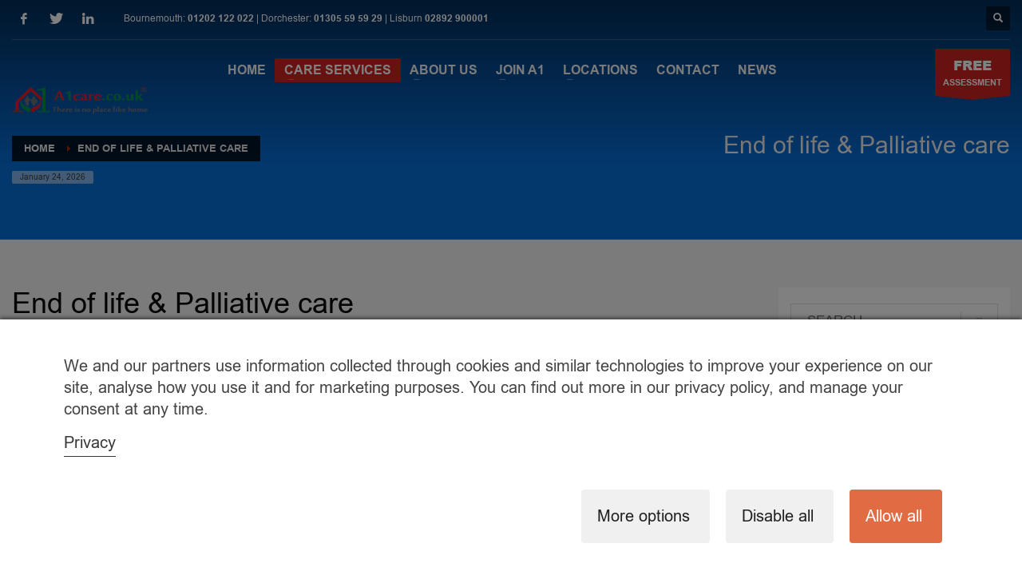

--- FILE ---
content_type: text/html; charset=UTF-8
request_url: https://a1care.co.uk/end-of-life-palliative-care/
body_size: 22590
content:
<!DOCTYPE html><html lang="en-US"><head><meta charset="UTF-8"><meta name="twitter:widgets:csp" content="on"><link rel="profile" href="http://gmpg.org/xfn/11"><link rel="pingback" href="https://a1care.co.uk/xmlrpc.php"><meta name='robots' content='index, follow, max-image-preview:large, max-snippet:-1, max-video-preview:-1'> <script data-cfasync="false" data-pagespeed-no-defer>var pys_datalayer_name = "dataLayer";
	window.dataLayer = window.dataLayer || [];</script> 
 <script data-cfasync="false" data-pagespeed-no-defer>var gtm4wp_datalayer_name = "dataLayer";
	var dataLayer = dataLayer || [];

	const gtm4wp_scrollerscript_debugmode         = false;
	const gtm4wp_scrollerscript_callbacktime      = 100;
	const gtm4wp_scrollerscript_readerlocation    = 150;
	const gtm4wp_scrollerscript_contentelementid  = "content";
	const gtm4wp_scrollerscript_scannertime       = 60;</script> <title>End of life &amp; Palliative care - A1 Care | Award-Winning UK Home Care Provider | Domiciliary Care &amp; Live-in Care</title><meta name="description" content="At A1 Care we make end of life care as easy and smooth as possible. We know it&#039;s a very difficult time and we&#039;re here to support."><link rel="canonical" href="https://a1care.co.uk/end-of-life-palliative-care/"><meta property="og:locale" content="en_US"><meta property="og:type" content="article"><meta property="og:title" content="End of life &amp; Palliative care - A1 Care | Award-Winning UK Home Care Provider | Domiciliary Care &amp; Live-in Care"><meta property="og:description" content="At A1 Care we make end of life care as easy and smooth as possible. We know it&#039;s a very difficult time and we&#039;re here to support."><meta property="og:url" content="https://a1care.co.uk/end-of-life-palliative-care/"><meta property="og:site_name" content="A1 Care | Award-Winning UK Home Care Provider | Domiciliary Care &amp; Live-in Care"><meta property="article:publisher" content="https://www.facebook.com/a1care.co.uk"><meta property="article:modified_time" content="2024-08-06T21:06:12+00:00"><meta property="og:image" content="https://a1care.co.uk/wp-content/uploads/2023/06/A1-Care-Blog.png"><meta name="twitter:card" content="summary_large_image"><meta name="twitter:site" content="@a1carecouk"><meta name="twitter:label1" content="Est. reading time"><meta name="twitter:data1" content="4 minutes"> <script type="application/ld+json" class="yoast-schema-graph">{"@context":"https://schema.org","@graph":[{"@type":"WebPage","@id":"https://a1care.co.uk/end-of-life-palliative-care/","url":"https://a1care.co.uk/end-of-life-palliative-care/","name":"End of life & Palliative care - A1 Care | Award-Winning UK Home Care Provider | Domiciliary Care &amp; Live-in Care","isPartOf":{"@id":"https://a1care.co.uk/#website"},"primaryImageOfPage":{"@id":"https://a1care.co.uk/end-of-life-palliative-care/#primaryimage"},"image":{"@id":"https://a1care.co.uk/end-of-life-palliative-care/#primaryimage"},"thumbnailUrl":"https://a1care.co.uk/wp-content/uploads/2023/06/A1-Care-Blog.png","datePublished":"2023-08-10T14:15:17+00:00","dateModified":"2024-08-06T21:06:12+00:00","description":"At A1 Care we make end of life care as easy and smooth as possible. We know it's a very difficult time and we're here to support.","breadcrumb":{"@id":"https://a1care.co.uk/end-of-life-palliative-care/#breadcrumb"},"inLanguage":"en-US","potentialAction":[{"@type":"ReadAction","target":["https://a1care.co.uk/end-of-life-palliative-care/"]}]},{"@type":"ImageObject","inLanguage":"en-US","@id":"https://a1care.co.uk/end-of-life-palliative-care/#primaryimage","url":"https://a1care.co.uk/wp-content/uploads/2023/06/A1-Care-Blog.png","contentUrl":"https://a1care.co.uk/wp-content/uploads/2023/06/A1-Care-Blog.png"},{"@type":"BreadcrumbList","@id":"https://a1care.co.uk/end-of-life-palliative-care/#breadcrumb","itemListElement":[{"@type":"ListItem","position":1,"name":"Home","item":"https://a1care.co.uk/"},{"@type":"ListItem","position":2,"name":"End of life &#038; Palliative care"}]},{"@type":"WebSite","@id":"https://a1care.co.uk/#website","url":"https://a1care.co.uk/","name":"A1 Care | Award-Winning UK Home Care Provider | Domiciliary Care &amp; Live-in Care","description":"There is no place like home!","publisher":{"@id":"https://a1care.co.uk/#organization"},"potentialAction":[{"@type":"SearchAction","target":{"@type":"EntryPoint","urlTemplate":"https://a1care.co.uk/?s={search_term_string}"},"query-input":{"@type":"PropertyValueSpecification","valueRequired":true,"valueName":"search_term_string"}}],"inLanguage":"en-US"},{"@type":"Organization","@id":"https://a1care.co.uk/#organization","name":"A1 Care","url":"https://a1care.co.uk/","logo":{"@type":"ImageObject","inLanguage":"en-US","@id":"https://a1care.co.uk/#/schema/logo/image/","url":"","contentUrl":"","caption":"A1 Care"},"image":{"@id":"https://a1care.co.uk/#/schema/logo/image/"},"sameAs":["https://www.facebook.com/a1care.co.uk","https://x.com/a1carecouk","https://www.linkedin.com/company/a1carecouk/"]}]}</script> <link rel='dns-prefetch' href='//www.googletagmanager.com'><link rel='dns-prefetch' href='//fonts.googleapis.com'><style>.lazyload,
			.lazyloading {
				max-width: 100%;
			}</style><style id='wp-img-auto-sizes-contain-inline-css' type='text/css'>img:is([sizes=auto i],[sizes^="auto," i]){contain-intrinsic-size:3000px 1500px}
/*# sourceURL=wp-img-auto-sizes-contain-inline-css */</style><link rel='stylesheet' id='zn_all_g_fonts-css' href='//fonts.googleapis.com/css?family=Montserrat%3Aregular%2C500%2C700%7COpen+Sans%3Aregular%2C300%2C600%2C700%2C800&#038;ver=6.9&#038;display=swap' type='text/css' media='all'><link data-optimized="1" rel='stylesheet' id='wp-block-library-css' href='https://a1care.co.uk/wp-content/litespeed/css/811fa43496bbbe17bda9de6a0e9ce40c.css?ver=ce40c' type='text/css' media='all'><style id='global-styles-inline-css' type='text/css'>:root{--wp--preset--aspect-ratio--square: 1;--wp--preset--aspect-ratio--4-3: 4/3;--wp--preset--aspect-ratio--3-4: 3/4;--wp--preset--aspect-ratio--3-2: 3/2;--wp--preset--aspect-ratio--2-3: 2/3;--wp--preset--aspect-ratio--16-9: 16/9;--wp--preset--aspect-ratio--9-16: 9/16;--wp--preset--color--black: #000000;--wp--preset--color--cyan-bluish-gray: #abb8c3;--wp--preset--color--white: #ffffff;--wp--preset--color--pale-pink: #f78da7;--wp--preset--color--vivid-red: #cf2e2e;--wp--preset--color--luminous-vivid-orange: #ff6900;--wp--preset--color--luminous-vivid-amber: #fcb900;--wp--preset--color--light-green-cyan: #7bdcb5;--wp--preset--color--vivid-green-cyan: #00d084;--wp--preset--color--pale-cyan-blue: #8ed1fc;--wp--preset--color--vivid-cyan-blue: #0693e3;--wp--preset--color--vivid-purple: #9b51e0;--wp--preset--gradient--vivid-cyan-blue-to-vivid-purple: linear-gradient(135deg,rgb(6,147,227) 0%,rgb(155,81,224) 100%);--wp--preset--gradient--light-green-cyan-to-vivid-green-cyan: linear-gradient(135deg,rgb(122,220,180) 0%,rgb(0,208,130) 100%);--wp--preset--gradient--luminous-vivid-amber-to-luminous-vivid-orange: linear-gradient(135deg,rgb(252,185,0) 0%,rgb(255,105,0) 100%);--wp--preset--gradient--luminous-vivid-orange-to-vivid-red: linear-gradient(135deg,rgb(255,105,0) 0%,rgb(207,46,46) 100%);--wp--preset--gradient--very-light-gray-to-cyan-bluish-gray: linear-gradient(135deg,rgb(238,238,238) 0%,rgb(169,184,195) 100%);--wp--preset--gradient--cool-to-warm-spectrum: linear-gradient(135deg,rgb(74,234,220) 0%,rgb(151,120,209) 20%,rgb(207,42,186) 40%,rgb(238,44,130) 60%,rgb(251,105,98) 80%,rgb(254,248,76) 100%);--wp--preset--gradient--blush-light-purple: linear-gradient(135deg,rgb(255,206,236) 0%,rgb(152,150,240) 100%);--wp--preset--gradient--blush-bordeaux: linear-gradient(135deg,rgb(254,205,165) 0%,rgb(254,45,45) 50%,rgb(107,0,62) 100%);--wp--preset--gradient--luminous-dusk: linear-gradient(135deg,rgb(255,203,112) 0%,rgb(199,81,192) 50%,rgb(65,88,208) 100%);--wp--preset--gradient--pale-ocean: linear-gradient(135deg,rgb(255,245,203) 0%,rgb(182,227,212) 50%,rgb(51,167,181) 100%);--wp--preset--gradient--electric-grass: linear-gradient(135deg,rgb(202,248,128) 0%,rgb(113,206,126) 100%);--wp--preset--gradient--midnight: linear-gradient(135deg,rgb(2,3,129) 0%,rgb(40,116,252) 100%);--wp--preset--font-size--small: 13px;--wp--preset--font-size--medium: 20px;--wp--preset--font-size--large: 36px;--wp--preset--font-size--x-large: 42px;--wp--preset--spacing--20: 0.44rem;--wp--preset--spacing--30: 0.67rem;--wp--preset--spacing--40: 1rem;--wp--preset--spacing--50: 1.5rem;--wp--preset--spacing--60: 2.25rem;--wp--preset--spacing--70: 3.38rem;--wp--preset--spacing--80: 5.06rem;--wp--preset--shadow--natural: 6px 6px 9px rgba(0, 0, 0, 0.2);--wp--preset--shadow--deep: 12px 12px 50px rgba(0, 0, 0, 0.4);--wp--preset--shadow--sharp: 6px 6px 0px rgba(0, 0, 0, 0.2);--wp--preset--shadow--outlined: 6px 6px 0px -3px rgb(255, 255, 255), 6px 6px rgb(0, 0, 0);--wp--preset--shadow--crisp: 6px 6px 0px rgb(0, 0, 0);}:where(.is-layout-flex){gap: 0.5em;}:where(.is-layout-grid){gap: 0.5em;}body .is-layout-flex{display: flex;}.is-layout-flex{flex-wrap: wrap;align-items: center;}.is-layout-flex > :is(*, div){margin: 0;}body .is-layout-grid{display: grid;}.is-layout-grid > :is(*, div){margin: 0;}:where(.wp-block-columns.is-layout-flex){gap: 2em;}:where(.wp-block-columns.is-layout-grid){gap: 2em;}:where(.wp-block-post-template.is-layout-flex){gap: 1.25em;}:where(.wp-block-post-template.is-layout-grid){gap: 1.25em;}.has-black-color{color: var(--wp--preset--color--black) !important;}.has-cyan-bluish-gray-color{color: var(--wp--preset--color--cyan-bluish-gray) !important;}.has-white-color{color: var(--wp--preset--color--white) !important;}.has-pale-pink-color{color: var(--wp--preset--color--pale-pink) !important;}.has-vivid-red-color{color: var(--wp--preset--color--vivid-red) !important;}.has-luminous-vivid-orange-color{color: var(--wp--preset--color--luminous-vivid-orange) !important;}.has-luminous-vivid-amber-color{color: var(--wp--preset--color--luminous-vivid-amber) !important;}.has-light-green-cyan-color{color: var(--wp--preset--color--light-green-cyan) !important;}.has-vivid-green-cyan-color{color: var(--wp--preset--color--vivid-green-cyan) !important;}.has-pale-cyan-blue-color{color: var(--wp--preset--color--pale-cyan-blue) !important;}.has-vivid-cyan-blue-color{color: var(--wp--preset--color--vivid-cyan-blue) !important;}.has-vivid-purple-color{color: var(--wp--preset--color--vivid-purple) !important;}.has-black-background-color{background-color: var(--wp--preset--color--black) !important;}.has-cyan-bluish-gray-background-color{background-color: var(--wp--preset--color--cyan-bluish-gray) !important;}.has-white-background-color{background-color: var(--wp--preset--color--white) !important;}.has-pale-pink-background-color{background-color: var(--wp--preset--color--pale-pink) !important;}.has-vivid-red-background-color{background-color: var(--wp--preset--color--vivid-red) !important;}.has-luminous-vivid-orange-background-color{background-color: var(--wp--preset--color--luminous-vivid-orange) !important;}.has-luminous-vivid-amber-background-color{background-color: var(--wp--preset--color--luminous-vivid-amber) !important;}.has-light-green-cyan-background-color{background-color: var(--wp--preset--color--light-green-cyan) !important;}.has-vivid-green-cyan-background-color{background-color: var(--wp--preset--color--vivid-green-cyan) !important;}.has-pale-cyan-blue-background-color{background-color: var(--wp--preset--color--pale-cyan-blue) !important;}.has-vivid-cyan-blue-background-color{background-color: var(--wp--preset--color--vivid-cyan-blue) !important;}.has-vivid-purple-background-color{background-color: var(--wp--preset--color--vivid-purple) !important;}.has-black-border-color{border-color: var(--wp--preset--color--black) !important;}.has-cyan-bluish-gray-border-color{border-color: var(--wp--preset--color--cyan-bluish-gray) !important;}.has-white-border-color{border-color: var(--wp--preset--color--white) !important;}.has-pale-pink-border-color{border-color: var(--wp--preset--color--pale-pink) !important;}.has-vivid-red-border-color{border-color: var(--wp--preset--color--vivid-red) !important;}.has-luminous-vivid-orange-border-color{border-color: var(--wp--preset--color--luminous-vivid-orange) !important;}.has-luminous-vivid-amber-border-color{border-color: var(--wp--preset--color--luminous-vivid-amber) !important;}.has-light-green-cyan-border-color{border-color: var(--wp--preset--color--light-green-cyan) !important;}.has-vivid-green-cyan-border-color{border-color: var(--wp--preset--color--vivid-green-cyan) !important;}.has-pale-cyan-blue-border-color{border-color: var(--wp--preset--color--pale-cyan-blue) !important;}.has-vivid-cyan-blue-border-color{border-color: var(--wp--preset--color--vivid-cyan-blue) !important;}.has-vivid-purple-border-color{border-color: var(--wp--preset--color--vivid-purple) !important;}.has-vivid-cyan-blue-to-vivid-purple-gradient-background{background: var(--wp--preset--gradient--vivid-cyan-blue-to-vivid-purple) !important;}.has-light-green-cyan-to-vivid-green-cyan-gradient-background{background: var(--wp--preset--gradient--light-green-cyan-to-vivid-green-cyan) !important;}.has-luminous-vivid-amber-to-luminous-vivid-orange-gradient-background{background: var(--wp--preset--gradient--luminous-vivid-amber-to-luminous-vivid-orange) !important;}.has-luminous-vivid-orange-to-vivid-red-gradient-background{background: var(--wp--preset--gradient--luminous-vivid-orange-to-vivid-red) !important;}.has-very-light-gray-to-cyan-bluish-gray-gradient-background{background: var(--wp--preset--gradient--very-light-gray-to-cyan-bluish-gray) !important;}.has-cool-to-warm-spectrum-gradient-background{background: var(--wp--preset--gradient--cool-to-warm-spectrum) !important;}.has-blush-light-purple-gradient-background{background: var(--wp--preset--gradient--blush-light-purple) !important;}.has-blush-bordeaux-gradient-background{background: var(--wp--preset--gradient--blush-bordeaux) !important;}.has-luminous-dusk-gradient-background{background: var(--wp--preset--gradient--luminous-dusk) !important;}.has-pale-ocean-gradient-background{background: var(--wp--preset--gradient--pale-ocean) !important;}.has-electric-grass-gradient-background{background: var(--wp--preset--gradient--electric-grass) !important;}.has-midnight-gradient-background{background: var(--wp--preset--gradient--midnight) !important;}.has-small-font-size{font-size: var(--wp--preset--font-size--small) !important;}.has-medium-font-size{font-size: var(--wp--preset--font-size--medium) !important;}.has-large-font-size{font-size: var(--wp--preset--font-size--large) !important;}.has-x-large-font-size{font-size: var(--wp--preset--font-size--x-large) !important;}
/*# sourceURL=global-styles-inline-css */</style><style id='classic-theme-styles-inline-css' type='text/css'>/*! This file is auto-generated */
.wp-block-button__link{color:#fff;background-color:#32373c;border-radius:9999px;box-shadow:none;text-decoration:none;padding:calc(.667em + 2px) calc(1.333em + 2px);font-size:1.125em}.wp-block-file__button{background:#32373c;color:#fff;text-decoration:none}
/*# sourceURL=/wp-includes/css/classic-themes.min.css */</style><link data-optimized="1" rel='stylesheet' id='consent-magic-css' href='https://a1care.co.uk/wp-content/litespeed/css/a3cdb254678f9f14878281dbb52c17eb.css?ver=c17eb' type='text/css' media='all'><link data-optimized="1" rel='stylesheet' id='consent-magic-font-css-css' href='https://a1care.co.uk/wp-content/litespeed/css/6f8af6b5290f1e0c59c982a3ceba3d72.css?ver=a3d72' type='text/css' media='all'><link data-optimized="1" rel='stylesheet' id='contact-form-7-css' href='https://a1care.co.uk/wp-content/litespeed/css/ab131064db7ec9891da40b5295c1b3e9.css?ver=1b3e9' type='text/css' media='all'><link data-optimized="1" rel='stylesheet' id='kallyas-styles-css' href='https://a1care.co.uk/wp-content/litespeed/css/1fd12725664a9de77d63b65259c219ca.css?ver=219ca' type='text/css' media='all'><link data-optimized="1" rel='stylesheet' id='th-bootstrap-styles-css' href='https://a1care.co.uk/wp-content/litespeed/css/8fc360f8b68592d9003028f849b097c8.css?ver=097c8' type='text/css' media='all'><link data-optimized="1" rel='stylesheet' id='th-theme-template-styles-css' href='https://a1care.co.uk/wp-content/litespeed/css/99c0fcb94a3a0a2cc3a089da30c4e08d.css?ver=4e08d' type='text/css' media='all'><link data-optimized="1" rel='stylesheet' id='zion-frontend-css' href='https://a1care.co.uk/wp-content/litespeed/css/ea45999edcb309841eab05a1ae80db6d.css?ver=0db6d' type='text/css' media='all'><link data-optimized="1" rel='stylesheet' id='9678-layout.css-css' href='https://a1care.co.uk/wp-content/litespeed/css/5b39686ca87234d9de47e5c7ac2f0005.css?ver=f0005' type='text/css' media='all'><link data-optimized="1" rel='stylesheet' id='kallyas-child-css' href='https://a1care.co.uk/wp-content/litespeed/css/6f37f876ab85a7e0d6d79e1c80e39e0f.css?ver=39e0f' type='text/css' media='all'><link data-optimized="1" rel='stylesheet' id='zcffront-jquery-ui-css' href='https://a1care.co.uk/wp-content/litespeed/css/46d5ebd4e65846121c576a110ce264fc.css?ver=264fc' type='text/css' media='all'><link data-optimized="1" rel='stylesheet' id='zcffront-end-styles-css' href='https://a1care.co.uk/wp-content/litespeed/css/fc5488c617b75d1d0c0a286413e23704.css?ver=23704' type='text/css' media='all'><link data-optimized="1" rel='stylesheet' id='th-theme-print-stylesheet-css' href='https://a1care.co.uk/wp-content/litespeed/css/c8e8552eae863796c691f09c07b4b2d1.css?ver=4b2d1' type='text/css' media='print'><link data-optimized="1" rel='stylesheet' id='th-theme-options-styles-css' href='https://a1care.co.uk/wp-content/litespeed/css/f51714170368c5bb8fbd047702be8458.css?ver=e8458' type='text/css' media='all'> <script data-optimized="1" type="text/javascript" src="https://a1care.co.uk/wp-content/litespeed/js/315f560e32c43780acb08a4ea69fa5f2.js?ver=fa5f2" id="wp-hooks-js" defer data-deferred="1"></script> <script type="text/javascript" src="https://a1care.co.uk/wp-includes/js/jquery/jquery.min.js" id="jquery-core-js"></script> <script data-optimized="1" type="text/javascript" src="https://a1care.co.uk/wp-content/litespeed/js/7b80bb9f7cebd5c0f9fa684223345a2e.js?ver=45a2e" id="jquery-migrate-js" defer data-deferred="1"></script> <script data-optimized="1" type="text/javascript" src="https://a1care.co.uk/wp-content/litespeed/js/6f1232f53d9a0350cd5235816b27a5a8.js?ver=7a5a8" id="jquery-ui-core-js" defer data-deferred="1"></script> <script data-optimized="1" type="text/javascript" src="https://a1care.co.uk/wp-content/litespeed/js/2a8c186b7b0e088211392140eb7affc7.js?ver=affc7" id="jquery-ui-datepicker-js" defer data-deferred="1"></script> <script type="text/javascript" id="jquery-ui-datepicker-js-after" src="[data-uri]" defer></script> <script data-optimized="1" type="text/javascript" src="https://a1care.co.uk/wp-content/litespeed/js/43917c281de50aedaed8dd4f592b4c00.js?ver=b4c00" id="zcga.js-js" defer data-deferred="1"></script> <script data-optimized="1" type="text/javascript" src="https://a1care.co.uk/wp-content/litespeed/js/f675e80ecaa10f74ffcdda3819fdbf20.js?ver=dbf20" id="gtm4wp-scroll-tracking-js" defer data-deferred="1"></script> <script type="text/javascript" id="wpm-js-extra" src="[data-uri]" defer></script> <script data-optimized="1" type="text/javascript" src="https://a1care.co.uk/wp-content/litespeed/js/a4ab146e3ca249e79a035f2def04c761.js?ver=4c761" id="wpm-js" defer data-deferred="1"></script> <script type="text/javascript" id="consent-magic-js-extra" src="[data-uri]" defer></script> <script data-optimized="1" type="text/javascript" src="https://a1care.co.uk/wp-content/litespeed/js/d8f4a6a58648302a9c791c5702722685.js?ver=22685" id="consent-magic-js" defer data-deferred="1"></script>  <script type="text/plain" src="https://www.googletagmanager.com/gtag/js?id=GT-NSLWSQX" id="google_gtagjs-js" async data-cs-class="cs-blocker-script-advanced" class="cs-blocker-script-advanced" data-cs-element-position="head"></script> <script type="text/plain" id="google_gtagjs-js-after" data-cs-class="cs-blocker-script-advanced" class="cs-blocker-script-advanced" data-cs-element-position="head">/*  */
window.dataLayer = window.dataLayer || [];function gtag(){dataLayer.push(arguments);}
gtag("set","linker",{"domains":["a1care.co.uk"]});
gtag("js", new Date());
gtag("set", "developer_id.dZTNiMT", true);
gtag("config", "GT-NSLWSQX");
gtag("config", "AW-1008077433");
 window._googlesitekit = window._googlesitekit || {}; window._googlesitekit.throttledEvents = []; window._googlesitekit.gtagEvent = (name, data) => { var key = JSON.stringify( { name, data } ); if ( !! window._googlesitekit.throttledEvents[ key ] ) { return; } window._googlesitekit.throttledEvents[ key ] = true; setTimeout( () => { delete window._googlesitekit.throttledEvents[ key ]; }, 5 ); gtag( "event", name, { ...data, event_source: "site-kit" } ); }; 
//# sourceURL=google_gtagjs-js-after
/*  */</script> <meta name="generator" content="Site Kit by Google 1.167.0"> <script type="text/plain" data-cs-class="cs-blocker-script-advanced" class="cs-blocker-script-advanced" data-cs-element-position="head">(function(w,d,s,l,i){w[l]=w[l]||[];w[l].push({'gtm.start':
new Date().getTime(),event:'gtm.js'});var f=d.getElementsByTagName(s)[0],
j=d.createElement(s),dl=l!='dataLayer'?'&l='+l:'';j.async=true;j.src=
'https://www.googletagmanager.com/gtm.js?id='+i+dl;f.parentNode.insertBefore(j,f);
})(window,document,'script','dataLayer','GTM-KM67JDTR');</script>  <script data-cfasync="false" data-pagespeed-no-defer type="text/javascript">var dataLayer_content = {"visitorIP":"216.73.216.213","pagePostType":"page","pagePostType2":"single-page","pagePostAuthorID":3,"pagePostAuthor":"a1care","browserName":"","browserVersion":"","browserEngineName":"","browserEngineVersion":"","osName":"","osVersion":"","deviceType":"bot","deviceManufacturer":"","deviceModel":""};
	dataLayer.push( dataLayer_content );</script> <script data-cfasync="false" data-pagespeed-no-defer type="text/plain" data-cs-class="cs-blocker-script-advanced" class="cs-blocker-script-advanced" data-cs-element-position="head">(function(w,d,s,l,i){w[l]=w[l]||[];w[l].push({'gtm.start':
new Date().getTime(),event:'gtm.js'});var f=d.getElementsByTagName(s)[0],
j=d.createElement(s),dl=l!='dataLayer'?'&l='+l:'';j.async=true;j.src=
'//www.googletagmanager.com/gtm.js?id='+i+dl;f.parentNode.insertBefore(j,f);
})(window,document,'script','dataLayer','GTM-KM67JDTR');</script>  <script src="[data-uri]" defer></script> <style>.no-js img.lazyload {
				display: none;
			}

			figure.wp-block-image img.lazyloading {
				min-width: 150px;
			}

			.lazyload,
			.lazyloading {
				--smush-placeholder-width: 100px;
				--smush-placeholder-aspect-ratio: 1/1;
				width: var(--smush-image-width, var(--smush-placeholder-width)) !important;
				aspect-ratio: var(--smush-image-aspect-ratio, var(--smush-placeholder-aspect-ratio)) !important;
			}

						.lazyload, .lazyloading {
				opacity: 0;
			}

			.lazyloaded {
				opacity: 1;
				transition: opacity 400ms;
				transition-delay: 0ms;
			}</style><meta name="theme-color"
content="#b23107"><meta name="viewport" content="width=device-width, initial-scale=1">
<!--[if lte IE 8]> <script type="text/javascript">var $buoop = {
				vs: {i: 10, f: 25, o: 12.1, s: 7, n: 9}
			};

			$buoop.ol = window.onload;

			window.onload = function () {
				try {
					if ($buoop.ol) {
						$buoop.ol()
					}
				}
				catch (e) {
				}

				var e = document.createElement("script");
				e.setAttribute("type", "text/javascript");
				e.setAttribute("src", "https://browser-update.org/update.js");
				document.body.appendChild(e);
			};</script> <![endif]-->
<!--[if lt IE 9]> <script src="//html5shim.googlecode.com/svn/trunk/html5.js"></script> <![endif]-->
<noscript><style type="text/css" media="screen">.zn-animateInViewport {visibility: visible;}</style></noscript>
 <script src="[data-uri]" defer></script> <link rel="icon" href="https://a1care.co.uk/wp-content/uploads/2025/02/cropped-fv-32x32.png" sizes="32x32"><link rel="icon" href="https://a1care.co.uk/wp-content/uploads/2025/02/cropped-fv-192x192.png" sizes="192x192"><link rel="apple-touch-icon" href="https://a1care.co.uk/wp-content/uploads/2025/02/cropped-fv-180x180.png"><meta name="msapplication-TileImage" content="https://a1care.co.uk/wp-content/uploads/2025/02/cropped-fv-270x270.png">
 <script async src="https://www.googletagmanager.com/gtag/js?id=G-7D49Q5BJ5H" type="text/plain" data-cs-class="cs-blocker-script-advanced" class="cs-blocker-script-advanced" data-cs-element-position="head"></script> <script type="text/plain" data-cs-class="cs-blocker-script-advanced" class="cs-blocker-script-advanced" data-cs-element-position="head">window.dataLayer = window.dataLayer || [];  function gtag(){dataLayer.push(arguments);}  gtag('js', new Date());  gtag('config', 'G-7D49Q5BJ5H');</script>  <script type="text/plain" data-cs-class="cs-blocker-script-advanced" class="cs-blocker-script-advanced" data-cs-element-position="head">(function(w,d,s,l,i){w[l]=w[l]||[];w[l].push({'gtm.start':new Date().getTime(),event:'gtm.js'});var f=d.getElementsByTagName(s)[0],
j=d.createElement(s),dl=l!='dataLayer'?'&l='+l:'';j.async=true;j.src='https://www.googletagmanager.com/gtm.js?id='+i+dl;f.parentNode.insertBefore(j,f);})
(window,document,'script','dataLayer','GTM-KM67JDTR');</script> 
<input type="hidden" class="cs-blocker-script-advanced-data" value="{&quot;data_layers&quot;:[&quot;dataLayer&quot;,&quot;dataLayerPYS&quot;]}"></head><body  class="wp-singular page-template-default page page-id-9678 wp-theme-kallyas wp-child-theme-kallyas-child kl-follow-menu kl-skin--light" itemscope="itemscope" itemtype="https://schema.org/WebPage" > <script src="[data-uri]" defer></script> <div class="login_register_stuff"></div><div id="page_wrapper"><header id="header" class="site-header  style7 cta_button  header--follow    sticky-resize headerstyle--default site-header--absolute nav-th--light sheader-sh--light"   role="banner" itemscope="itemscope" itemtype="https://schema.org/WPHeader" ><div class="kl-header-bg "></div><div class="site-header-wrapper sticky-top-area"><div class="site-header-top-wrapper topbar-style--default  sh--light"><div class="siteheader-container container"><div class="fxb-row site-header-row site-header-top "><div class='fxb-col fxb fxb-start-x fxb-center-y fxb-basis-auto site-header-col-left site-header-top-left'><ul class="sh-component social-icons sc--clean topnav navRight topnav-no-hdnav"><li class="topnav-li social-icons-li"><a href="https://www.facebook.com/a1care.co.uk" data-zniconfam="kl-social-icons" data-zn_icon="" target="_self" class="topnav-item social-icons-item scheader-icon-" title="Facebook"></a></li><li class="topnav-li social-icons-li"><a href="https://twitter.com/a1carecouk" data-zniconfam="kl-social-icons" data-zn_icon="" target="_self" class="topnav-item social-icons-item scheader-icon-" title="Twitter"></a></li><li class="topnav-li social-icons-li"><a href="https://www.linkedin.com/company/a1carecouk/" data-zniconfam="kl-social-icons" data-zn_icon="" target="_self" class="topnav-item social-icons-item scheader-icon-" title="Linkedin"></a></li></ul><div class="sh-component kl-header-toptext kl-font-alt"><span style="font-family: Arial, Helvetica, sans-serif">Bournemouth: <a href="tel:01202122022" class="fw-bold">01202 122 022</a>  | Dorchester: <a href="tel:01305595929" class="fw-bold">01305 59 59 29</a>  | Lisburn <a href="tel:02892 900001" class="fw-bold">02892 900001</a></span></div></div><div class='fxb-col fxb fxb-end-x fxb-center-y fxb-basis-auto site-header-col-right site-header-top-right'><div id="search" class="sh-component header-search headsearch--def"><a href="#" class="searchBtn header-search-button">
<span class="glyphicon glyphicon-search kl-icon-white"></span>
</a><div class="search-container header-search-container"><form id="searchform" class="gensearch__form" action="https://a1care.co.uk/" method="get">
<input id="s" name="s" value="" class="inputbox gensearch__input" type="text" placeholder="SEARCH ..." />
<button type="submit" id="searchsubmit" value="go" class="gensearch__submit glyphicon glyphicon-search"></button></form></div></div></div></div><div class="separator site-header-separator "></div></div></div><div class="kl-top-header site-header-main-wrapper clearfix   header-no-bottom  sh--light"><div class="container siteheader-container "><div class='fxb-col fxb-basis-auto'><div class="fxb-row site-header-row site-header-main "><div class='fxb-col fxb fxb-start-x fxb-center-y fxb-basis-auto fxb-grow-0 fxb-sm-full site-header-col-left site-header-main-left'><div id="logo-container" class="logo-container  hasHoverMe logosize--no zn-original-logo"><h3 class='site-logo logo ' id='logo'><a href='https://a1care.co.uk/' class='site-logo-anch'><img class="logo-img site-logo-img lazyload" data-src="https://a1care.co.uk/wp-content/uploads/2025/02/cropped-a1care2.png" width="176" height="150"  alt="A1 Care | Award-Winning UK Home Care Provider | Domiciliary Care &amp; Live-in Care" title="There is no place like home!" data-mobile-logo="https://a1care.co.uk/wp-content/uploads/2025/02/cropped-a1care2.png" src="[data-uri]" style="--smush-placeholder-width: 176px; --smush-placeholder-aspect-ratio: 176/150;" /></a></h3></div><div class="separator site-header-separator visible-xs"></div></div><div class='fxb-col fxb fxb-center-x fxb-center-y fxb-basis-auto fxb-sm-half site-header-col-center site-header-main-center'><div class="sh-component main-menu-wrapper" role="navigation" itemscope="itemscope" itemtype="https://schema.org/SiteNavigationElement" ><div class="zn-res-menuwrapper">
<a href="#" class="zn-res-trigger zn-menuBurger zn-menuBurger--3--s zn-menuBurger--anim1 " id="zn-res-trigger">
<span></span>
<span></span>
<span></span>
</a></div><div id="main-menu" class="main-nav mainnav--sidepanel mainnav--active-bg mainnav--pointer-dash nav-mm--light zn_mega_wrapper "><ul id="menu-meniu-top" class="main-menu main-menu-nav zn_mega_menu "><li id="menu-item-1829" class="main-menu-item menu-item menu-item-type-post_type menu-item-object-page menu-item-home menu-item-1829  main-menu-item-top  menu-item-even menu-item-depth-0"><a href="https://a1care.co.uk/" class=" main-menu-link main-menu-link-top"><span>HOME</span></a></li><li id="menu-item-9095" class="main-menu-item menu-item menu-item-type-custom menu-item-object-custom current-menu-ancestor current-menu-parent menu-item-has-children menu-item-9095 active  main-menu-item-top  menu-item-even menu-item-depth-0"><a href="#" class=" main-menu-link main-menu-link-top"><span>CARE SERVICES</span></a><ul class="sub-menu clearfix"><li id="menu-item-1898" class="main-menu-item menu-item menu-item-type-post_type menu-item-object-page menu-item-1898  main-menu-item-sub  menu-item-odd menu-item-depth-1"><a href="https://a1care.co.uk/domiciliary-care/" class=" main-menu-link main-menu-link-sub"><span>Domiciliary Care</span></a></li><li id="menu-item-9821" class="main-menu-item menu-item menu-item-type-custom menu-item-object-custom menu-item-9821  main-menu-item-sub  menu-item-odd menu-item-depth-1"><a target="_blank" href="https://a1liveincare.co.uk/" class=" main-menu-link main-menu-link-sub"><span>24/7 Live-in Care</span></a></li><li id="menu-item-9738" class="main-menu-item menu-item menu-item-type-post_type menu-item-object-page current-menu-item page_item page-item-9678 current_page_item menu-item-9738 active  main-menu-item-sub  menu-item-odd menu-item-depth-1"><a href="https://a1care.co.uk/end-of-life-palliative-care/" class=" main-menu-link main-menu-link-sub"><span>End of life &#038; Palliative care</span></a></li><li id="menu-item-10461" class="main-menu-item menu-item menu-item-type-post_type menu-item-object-page menu-item-10461  main-menu-item-sub  menu-item-odd menu-item-depth-1"><a href="https://a1care.co.uk/learning-disability-ld-support/" class=" main-menu-link main-menu-link-sub"><span>Learning Disability (LD) Support</span></a></li><li id="menu-item-10460" class="main-menu-item menu-item menu-item-type-post_type menu-item-object-page menu-item-10460  main-menu-item-sub  menu-item-odd menu-item-depth-1"><a href="https://a1care.co.uk/mental-health-mh-support/" class=" main-menu-link main-menu-link-sub"><span>Mental Health (MH) Support</span></a></li><li id="menu-item-10459" class="main-menu-item menu-item menu-item-type-post_type menu-item-object-page menu-item-10459  main-menu-item-sub  menu-item-odd menu-item-depth-1"><a href="https://a1care.co.uk/treatment-of-disease-disorder-or-injury-tddi/" class=" main-menu-link main-menu-link-sub"><span>Treatment of Disease, Disorder or Injury (TDDI)</span></a></li><li id="menu-item-1873" class="main-menu-item menu-item menu-item-type-post_type menu-item-object-page menu-item-1873  main-menu-item-sub  menu-item-odd menu-item-depth-1"><a href="https://a1care.co.uk/funding/" class=" main-menu-link main-menu-link-sub"><span>Funding</span></a></li></ul></li><li id="menu-item-3301" class="main-menu-item menu-item menu-item-type-post_type menu-item-object-page menu-item-has-children menu-item-3301  main-menu-item-top  menu-item-even menu-item-depth-0"><a href="https://a1care.co.uk/about-us/" class=" main-menu-link main-menu-link-top"><span>ABOUT US</span></a><ul class="sub-menu clearfix"><li id="menu-item-10179" class="main-menu-item menu-item menu-item-type-post_type menu-item-object-page menu-item-10179  main-menu-item-sub  menu-item-odd menu-item-depth-1"><a href="https://a1care.co.uk/about-us/our-story/" class=" main-menu-link main-menu-link-sub"><span>Our story</span></a></li><li id="menu-item-1871" class="main-menu-item menu-item menu-item-type-post_type menu-item-object-page menu-item-1871  main-menu-item-sub  menu-item-odd menu-item-depth-1"><a href="https://a1care.co.uk/why-choose-us/" class=" main-menu-link main-menu-link-sub"><span>Why Choose A1 Care</span></a></li></ul></li><li id="menu-item-2056" class="main-menu-item menu-item menu-item-type-post_type menu-item-object-page menu-item-has-children menu-item-2056  main-menu-item-top  menu-item-even menu-item-depth-0"><a href="https://a1care.co.uk/jobs/" class=" main-menu-link main-menu-link-top"><span>JOIN A1</span></a><ul class="sub-menu clearfix"><li id="menu-item-3350" class="main-menu-item menu-item menu-item-type-post_type menu-item-object-page menu-item-3350  main-menu-item-sub  menu-item-odd menu-item-depth-1"><a href="https://a1care.co.uk/care-jobs/" class=" main-menu-link main-menu-link-sub"><span>Care Jobs</span></a></li><li id="menu-item-3351" class="main-menu-item menu-item menu-item-type-post_type menu-item-object-page menu-item-3351  main-menu-item-sub  menu-item-odd menu-item-depth-1"><a href="https://a1care.co.uk/nursing-jobs/" class=" main-menu-link main-menu-link-sub"><span>Nursing Jobs</span></a></li><li id="menu-item-2187" class="main-menu-item menu-item menu-item-type-post_type menu-item-object-page menu-item-2187  main-menu-item-sub  menu-item-odd menu-item-depth-1"><a href="https://a1care.co.uk/tailored-health-social-care-training/" class=" main-menu-link main-menu-link-sub"><span>Management jobs</span></a></li></ul></li><li id="menu-item-10396" class="main-menu-item menu-item menu-item-type-custom menu-item-object-custom menu-item-has-children menu-item-10396  main-menu-item-top  menu-item-even menu-item-depth-0"><a href="#" class=" main-menu-link main-menu-link-top"><span>LOCATIONS</span></a><ul class="sub-menu clearfix"><li id="menu-item-10397" class="main-menu-item menu-item menu-item-type-post_type menu-item-object-page menu-item-10397  main-menu-item-sub  menu-item-odd menu-item-depth-1"><a href="https://a1care.co.uk/home-care-bournemouth/" class=" main-menu-link main-menu-link-sub"><span>Bournemouth</span></a></li><li id="menu-item-10419" class="main-menu-item menu-item menu-item-type-post_type menu-item-object-page menu-item-10419  main-menu-item-sub  menu-item-odd menu-item-depth-1"><a href="https://a1care.co.uk/home-care-dorchester/" class=" main-menu-link main-menu-link-sub"><span>Dorchester</span></a></li><li id="menu-item-10413" class="main-menu-item menu-item menu-item-type-post_type menu-item-object-page menu-item-10413  main-menu-item-sub  menu-item-odd menu-item-depth-1"><a href="https://a1care.co.uk/lisburn/" class=" main-menu-link main-menu-link-sub"><span>Lisburn</span></a></li></ul></li><li id="menu-item-1875" class="main-menu-item menu-item menu-item-type-post_type menu-item-object-page menu-item-1875  main-menu-item-top  menu-item-even menu-item-depth-0"><a href="https://a1care.co.uk/contact-us/" class=" main-menu-link main-menu-link-top"><span>CONTACT</span></a></li><li id="menu-item-3430" class="main-menu-item menu-item menu-item-type-post_type menu-item-object-page menu-item-3430  main-menu-item-top  menu-item-even menu-item-depth-0"><a href="https://a1care.co.uk/news/" class=" main-menu-link main-menu-link-top"><span>NEWS</span></a></li></ul></div></div></div><div class='fxb-col fxb fxb-end-x fxb-center-y fxb-basis-auto fxb-sm-half site-header-col-right site-header-main-right'><div class='fxb-col fxb fxb-end-x fxb-center-y fxb-basis-auto fxb-sm-half site-header-main-right-top'>
<a href="https://a1care.co.uk/contact-us/"  id="ctabutton"  class="sh-component ctabutton kl-cta-ribbon "  target="_self"  itemprop="url" ><span style="font-family: Arial, Helvetica, sans-serif"><strong>FREE</strong>ASSESSMENT</span><svg version="1.1" class="trisvg" xmlns="http://www.w3.org/2000/svg" xmlns:xlink="http://www.w3.org/1999/xlink" x="0px" y="0px" preserveAspectRatio="none" width="14px" height="5px" viewBox="0 0 14.017 5.006" enable-background="new 0 0 14.017 5.006" xml:space="preserve"><path fill-rule="evenodd" clip-rule="evenodd" d="M14.016,0L7.008,5.006L0,0H14.016z"></path></svg></a></div></div></div></div></div></div></div></header><div id="page_header" class="page-subheader page-subheader--auto page-subheader--inherit-hp uh_zn_def_header_style  psubhead-stheader--absolute sh-tcolor--light"><div class="bgback"></div><div class="th-sparkles"></div><div class="ph-content-wrap"><div class="ph-content-v-center"><div><div class="container"><div class="row"><div class="col-sm-6"><ul vocab="http://schema.org/" typeof="BreadcrumbList" class="breadcrumbs fixclear bread-style--black"><li property="itemListElement" typeof="ListItem"><a property="item" typeof="WebPage" href="https://a1care.co.uk"><span property="name">Home</span></a><meta property="position" content="1"></li><li>End of life &#038; Palliative care</li></ul><span id="current-date" class="subheader-currentdate hidden-xs">January 24, 2026</span><div class="clearfix"></div></div><div class="col-sm-6"><div class="subheader-titles"><h2 class="subheader-maintitle" itemprop="headline" >End of life &#038; Palliative care</h2></div></div></div></div></div></div></div><div class="zn_header_bottom_style"></div></div><section id="content" class="site-content" ><div class="container"><div class="row"><div class="right_sidebar col-sm-8 col-md-9 " role="main" itemprop="mainContentOfPage" ><div id="th-content-page"><div class="zn_content kl-blog-page-content"><h1 class="page-title kl-blog-page-title" itemprop="headline" >End of life &#038; Palliative care</h1><div class="itemBody kl-blog-page-body"><div class="zn_section_size container zn-section-height--auto zn-section-content_algn--top "><div class="row "><div id="eluid0478721b" class="eluid0478721b col-md-9 col-sm-9 znColumnElement"><div class="znColumnElement-innerWrapper-eluid0478721b znColumnElement-innerWrapper znColumnElement-innerWrapper--valign-top znColumnElement-innerWrapper--halign-left "><div class="znColumnElement-innerContent"><div class="zn_text_box eluid01597ff6 zn_text_box-light element-scheme--light"><p dir="ltr" style="line-height: 1.38; margin-top: 0pt; margin-bottom: 0pt;"><span style="font-size: 17px; font-family: 'Open Sans'; color: #000000; background-color: transparent; font-weight: bold; font-style: normal; font-variant: normal; text-decoration: none; vertical-align: baseline; white-space: pre-wrap;">A1 Care: Your Trusted Provider for End of Life Care in Dorset</span></p><p dir="ltr" style="line-height: 1.38; margin-top: 0pt; margin-bottom: 0pt;"><span style="font-size: 17px; font-family: 'Open Sans'; color: #0e101a; background-color: transparent; font-weight: 400; font-style: normal; font-variant: normal; text-decoration: none; vertical-align: baseline; white-space: pre-wrap;"><br />
One of our missions is to ensure you trust us as your loved ones end of life care service provider throughout Dorset, Dorchester and Hampshire.</span></p><p dir="ltr" style="line-height: 1.38; margin-top: 0pt; margin-bottom: 0pt;"><span style="font-family: 'Open Sans'; font-size: 17px;"><span style="color: #0e101a; background-color: transparent; font-weight: 400; font-style: normal; font-variant: normal; text-decoration: none; vertical-align: baseline; white-space: pre-wrap;">We understand how challenging this time can be, and we are here to offer you and your loved ones support, </span><span style="color: #009847;"><a style="text-decoration: none; color: #009847;" href="https://www.ncbi.nlm.nih.gov/pmc/articles/PMC4847835/"><span style="background-color: transparent; font-weight: 400; font-style: normal; font-variant: normal; text-decoration: underline; text-decoration-skip-ink: none; vertical-align: baseline; white-space: pre-wrap;">dignity, and comfort</span></a></span><span style="color: #0e101a; background-color: transparent; font-weight: 400; font-style: normal; font-variant: normal; text-decoration: none; vertical-align: baseline; white-space: pre-wrap;"> during these precious moments.</span></span></p></div><div class="zn_text_box eluidb17bc1d8 zn_text_box-light element-scheme--light"><h2 class="zn_text_box-title zn_text_box-title--style1 text-custom">Understanding End of Life Care</h2></div><div class="zn_text_box eluid11519b8c zn_text_box-light element-scheme--light"><p dir="ltr" style="line-height: 1.38; margin-top: 0pt; margin-bottom: 0pt;"><span style="font-size: 17px; font-family: 'Open Sans'; color: #0e101a; background-color: transparent; font-weight: 400; font-style: normal; font-variant: normal; text-decoration: none; vertical-align: baseline; white-space: pre-wrap;"><span style="color: #af3209;">End of life care</span> is designed to support individuals who are approaching the last stages of life. This critical care is provided when a cure is no longer possible, and the focus shifts to ensuring the best quality of life for the individual in their final days. </span></p><p dir="ltr" style="line-height: 1.38; margin-top: 0pt; margin-bottom: 0pt;"><span style="font-family: 'Open Sans'; font-size: 17px;"><strong id="docs-internal-guid-e86a48cf-7fff-49f4-754a-e515ff370b01" style="font-weight: normal;"> </strong></span></p><p dir="ltr" style="line-height: 1.38; margin-top: 0pt; margin-bottom: 0pt;"><span style="font-size: 17px; font-family: 'Open Sans'; color: #0e101a; background-color: transparent; font-weight: 400; font-style: normal; font-variant: normal; text-decoration: none; vertical-align: baseline; white-space: pre-wrap;">It is about comfort, support, and maintaining dignity.</span></p><p dir="ltr" style="line-height: 1.38; margin-top: 0pt; margin-bottom: 0pt;"><span style="font-family: 'Open Sans'; font-size: 17px;"><strong style="font-weight: normal;"> </strong></span></p><p dir="ltr" style="line-height: 1.38; margin-top: 0pt; margin-bottom: 0pt;"><span style="font-family: 'Open Sans'; font-size: 17px;"><a style="text-decoration: none;" href="https://www.nia.nih.gov/health/hospice-and-palliative-care/what-are-palliative-care-and-hospice-care"><span style="color: #4a6ee0; background-color: transparent; font-weight: 400; font-style: normal; font-variant: normal; text-decoration: underline; text-decoration-skip-ink: none; vertical-align: baseline; white-space: pre-wrap;"><span style="color: #009847; text-decoration: underline;">Palliative care</span></span></a><span style="color: #0e101a; background-color: transparent; font-weight: 400; font-style: normal; font-variant: normal; text-decoration: none; vertical-align: baseline; white-space: pre-wrap;"> is a crucial aspect of end of life care. It is specialised medical care for people with serious illnesses, focusing on relieving the illness&#8217;s symptoms, pain, and stress. </span></span></p><p dir="ltr" style="line-height: 1.38; margin-top: 0pt; margin-bottom: 0pt;"><span style="font-size: 17px; font-family: 'Open Sans'; color: #0e101a; background-color: transparent; font-weight: 400; font-style: normal; font-variant: normal; text-decoration: none; vertical-align: baseline; white-space: pre-wrap;">It&#8217;s about managing physical symptoms and addressing psychological, social, and spiritual needs. Palliative care can begin at any stage of an illness and seamlessly transition into end of life care as the individual&#8217;s condition progresses.</span></p></div><div id="eluida925bf32" class="zn_buttons_element eluida925bf32 text-center "><a id="eluida925bf320" class="eluida925bf320 btn-element btn-element-0 btn btn-fullcolor zn_dummy_value btn-icon--before btn--rounded" href="/contact-us/" target="_blank" rel="noopener">Contact Us</a></div></div></div></div><div id="eluid62010644" class="eluid62010644 col-md-9 col-sm-9 znColumnElement"><div class="znColumnElement-innerWrapper-eluid62010644 znColumnElement-innerWrapper znColumnElement-innerWrapper--valign-top znColumnElement-innerWrapper--halign-left "><div class="znColumnElement-innerContent"><div class="zn_text_box eluid5fd891e3 zn_text_box-light element-scheme--light"><h2 class="zn_text_box-title zn_text_box-title--style1 text-custom">Who is End of Life Care for?</h2></div><div class="zn_text_box eluid36466165 zn_text_box-light element-scheme--light"><p dir="ltr" style="line-height: 1.38; margin-top: 0pt; margin-bottom: 0pt;"><span style="font-size: 17px; font-family: 'Open Sans'; color: #0e101a; background-color: transparent; font-weight: 400; font-style: normal; font-variant: normal; text-decoration: none; vertical-align: baseline; white-space: pre-wrap;">End of life care and palliative care is for anyone living with a <span style="color: #af3209;">severe illness that is progressive and life-limiting.</span> <span style="color: #0e101a;">S</span>uch as cancer, heart disease, lung disease, kidney failure, dementia, or neurodegenerative diseases. </span></p><p dir="ltr" style="line-height: 1.38; margin-top: 0pt; margin-bottom: 0pt;"><span style="font-size: 17px; font-family: 'Open Sans'; color: #0e101a; background-color: transparent; font-weight: 400; font-style: normal; font-variant: normal; text-decoration: none; vertical-align: baseline; white-space: pre-wrap;">These services are not only for those in the final days or weeks of life but also for those requiring pain management and other symptoms at any stage of their illness. It&#8217;s about enhancing the quality of life and helping individuals to live as well as possible for as long as possible.</span></p></div><div class="zn_text_box eluid02563d80 zn_text_box-light element-scheme--light"><h2 class="zn_text_box-title zn_text_box-title--style1 text-custom">Funding End of Life Care in the UK</h2></div><div class="zn_text_box eluidae24155f zn_text_box-light element-scheme--light"><p dir="ltr" style="line-height: 1.38; margin-top: 0pt; margin-bottom: 0pt;"><span style="font-family: 'Open Sans'; font-size: 17px;"><span style="color: #0e101a; background-color: transparent; font-weight: 400; font-style: normal; font-variant: normal; text-decoration: none; vertical-align: baseline; white-space: pre-wrap;">Understanding how to fund end of life care can be a complex matter. In the UK, funding can come from various sources, including the NHS, social services, and charities, depending on individual circumstances and eligibility. </span><span style="color: #009847;"><a style="text-decoration: none; color: #009847;" href="/funding/"><span style="background-color: transparent; font-weight: 400; font-style: normal; font-variant: normal; text-decoration: underline; text-decoration-skip-ink: none; vertical-align: baseline; white-space: pre-wrap;">Please read about at-home care services funding</span></a></span><span style="color: #0e101a; background-color: transparent; font-weight: 400; font-style: normal; font-variant: normal; text-decoration: none; vertical-align: baseline; white-space: pre-wrap;">. </span></span></p><p dir="ltr" style="line-height: 1.38; margin-top: 0pt; margin-bottom: 0pt;"><span style="font-family: 'Open Sans'; font-size: 17px;"><strong id="docs-internal-guid-7969d2e0-7fff-d7ff-ad43-94ff7f0638ba" style="font-weight: normal;"> </strong></span></p><p dir="ltr" style="line-height: 1.38; margin-top: 0pt; margin-bottom: 0pt;"><span style="font-size: 17px; font-family: 'Open Sans'; color: #0e101a; background-color: transparent; font-weight: 400; font-style: normal; font-variant: normal; text-decoration: none; vertical-align: baseline; white-space: pre-wrap;">NHS Continuing Healthcare is care funded entirely by the NHS for individuals with significant, ongoing healthcare needs, and it&#8217;s free, regardless of who provides your care. </span></p><p dir="ltr" style="line-height: 1.38; margin-top: 0pt; margin-bottom: 0pt;"><span style="font-size: 17px; font-family: 'Open Sans'; color: #0e101a; background-color: transparent; font-weight: 400; font-style: normal; font-variant: normal; text-decoration: none; vertical-align: baseline; white-space: pre-wrap;">Eligibility is based on assessing your loved ones&#8217; care needs rather than your ability to pay. </span></p><p dir="ltr" style="line-height: 1.38; margin-top: 0pt; margin-bottom: 0pt;"><span style="font-family: 'Open Sans'; font-size: 17px;"><strong style="font-weight: normal;"> </strong></span></p><p dir="ltr" style="line-height: 1.38; margin-top: 0pt; margin-bottom: 0pt;"><span style="font-size: 17px; font-family: 'Open Sans'; color: #0e101a; background-color: transparent; font-weight: 400; font-style: normal; font-variant: normal; text-decoration: none; vertical-align: baseline; white-space: pre-wrap;">Your local council can provide funding support for individuals not eligible for NHS Continuing Healthcare, depending on your financial circumstances and care needs. You may also have the option to self-fund your care.</span></p><p dir="ltr" style="line-height: 1.38; margin-top: 0pt; margin-bottom: 0pt;"><span style="font-size: 17px; font-family: 'Open Sans'; color: #0e101a; background-color: transparent; font-weight: 400; font-style: normal; font-variant: normal; text-decoration: none; vertical-align: baseline; white-space: pre-wrap;">You can also read our guide to <span style="color: #009847;"><a style="color: #009847;" href="/affording-at-home-care/">affording at-home care</a></span> and the options you have.</span></p></div><div class="image-boxes imgbox-simple eluid96eca515 "><div class="image-boxes-holder imgboxes-wrapper u-mb-0 "><div class="image-boxes-img-wrapper img-align-center"><img fetchpriority="high" decoding="async" class="image-boxes-img img-responsive entered litespeed-loaded" title="A1 Care - End of Life" src="https://a1care.co.uk/wp-content/uploads/2023/06/A1-Care-Blog.png" alt="A1 Care - End of Life" width="715" height="478" data-lazyloaded="1" data-placeholder-resp="715x478" data-src="https://a1care.co.uk/wp-content/uploads/2023/06/A1-Care-Blog.png" data-ll-status="loaded" /></div></div></div></div></div></div><div id="eluid72370da7" class="eluid72370da7 col-md-9 col-sm-9 znColumnElement"><div class="znColumnElement-innerWrapper-eluid72370da7 znColumnElement-innerWrapper znColumnElement-innerWrapper--valign-top znColumnElement-innerWrapper--halign-left "><div class="znColumnElement-innerContent"><div class="zn_text_box eluid94f41874 zn_text_box-light element-scheme--light"><h2 class="zn_text_box-title zn_text_box-title--style1 text-custom">Immediate Response with our Rapid Access to End of Life Care</h2></div><div class="zn_text_box eluid089960c1 zn_text_box-light element-scheme--light"><p dir="ltr" style="line-height: 1.38; margin-top: 0pt; margin-bottom: 0pt;"><span style="font-size: 17px; font-family: 'Open Sans'; color: #0e101a; background-color: transparent; font-weight: 400; font-style: normal; font-variant: normal; text-decoration: none; vertical-align: baseline; white-space: pre-wrap;"><span style="color: #b23107;">A1 Care </span>recognises the importance of time and swift action regarding end of life care. Our prompt response service allows us to provide immediate care for those who need it most in the comfort of their homes. </span></p><p dir="ltr" style="line-height: 1.38; margin-top: 0pt; margin-bottom: 0pt;"><span style="font-size: 17px; font-family: 'Open Sans'; color: #0e101a; background-color: transparent; font-weight: 400; font-style: normal; font-variant: normal; text-decoration: none; vertical-align: baseline; white-space: pre-wrap;">We are equipped to carry out quick, thorough assessments and promptly establish personalised care plans designed to meet the unique needs of each individual, whether they&#8217;re in Dorset, Dorchester or Hampshire.</span></p></div><div class="zn_text_box eluidfd182000 zn_text_box-light element-scheme--light"><h2 class="zn_text_box-title zn_text_box-title--style1 text-custom">Expertly Trained Carers at Your Service</h2></div><div class="zn_text_box eluid6937a0ef zn_text_box-light element-scheme--light"><p><b>A1 Care is proud of its team of dedicated and professionally trained carers</b>, available throughout the Bournemouth, Poole, Christchurch, and Dorset areas.</p><p>Our carers have the skills and expertise to manage the unique challenges that arise during the end of life stage. They offer compassionate care, managing pain and other symptoms while providing emotional support and reassurance to the individual and their family.</p><p>Our staff have a bespoke <a href="/tailored-health-social-care-training/">in-house training system</a> and monthly refreshers. This way, they are up to date with all training and regulations. We also have carers who specialise in end of life and palliative care.</p></div></div></div></div><div id="eluid8c988721" class="eluid8c988721 col-md-9 col-sm-9 znColumnElement"><div class="znColumnElement-innerWrapper-eluid8c988721 znColumnElement-innerWrapper znColumnElement-innerWrapper--valign-top znColumnElement-innerWrapper--halign-left "><div class="znColumnElement-innerContent"><div class="zn_text_box eluid7efae971 zn_text_box-light element-scheme--light"><h2 class="zn_text_box-title zn_text_box-title--style1 text-custom">Personalised Care Plans for Every Individual</h2></div><div class="zn_text_box eluidebe1cc2e zn_text_box-light element-scheme--light"><p dir="ltr" style="line-height: 1.38; margin-top: 0pt; margin-bottom: 0pt;"><span style="font-size: 17px; font-family: 'Open Sans';"><span style="color: #0e101a; background-color: transparent; font-weight: 400; font-style: normal; font-variant: normal; text-decoration: none; vertical-align: baseline; white-space: pre-wrap;">Each individual&#8217;s journey is unique, and that&#8217;s why we believe in creating bespoke </span><span style="color: #009847;"><a style="text-decoration: none; color: #009847;" href="https://www.nhs.uk/conditions/end-of-life-care/"><span style="background-color: transparent; font-weight: 400; font-style: normal; font-variant: normal; text-decoration: underline; text-decoration-skip-ink: none; vertical-align: baseline; white-space: pre-wrap;">end of life care plans</span></a></span><span style="color: #0e101a; background-color: transparent; font-weight: 400; font-style: normal; font-variant: normal; text-decoration: none; vertical-align: baseline; white-space: pre-wrap;"> for each person we care for. </span></span></p><p dir="ltr" style="line-height: 1.38; margin-top: 0pt; margin-bottom: 0pt;"><span style="font-size: 17px; font-family: 'Open Sans'; color: #0e101a; background-color: transparent; font-weight: 400; font-style: normal; font-variant: normal; text-decoration: none; vertical-align: baseline; white-space: pre-wrap;">We take the time to understand every individual&#8217;s needs, wishes, and personal circumstances, crafting a care plan that best fits their situation. We ensure that all care plans prioritise the comfort, dignity, and peace of your loved ones.</span></p></div><div class="zn_text_box eluida0bcda3a zn_text_box-light element-scheme--light"><h2 class="zn_text_box-title zn_text_box-title--style1 text-custom">Compassionate Care to Ease the Journey</h2></div><div class="zn_text_box eluid8fcd0f00 zn_text_box-light element-scheme--light"><p dir="ltr" style="line-height: 1.38; margin-top: 0pt; margin-bottom: 0pt;"><span style="font-size: 17px; font-family: 'Open Sans'; color: #0e101a; background-color: transparent; font-weight: 400; font-style: normal; font-variant: normal; text-decoration: none; vertical-align: baseline; white-space: pre-wrap;">Our compassionate team is committed to helping individuals live their final days with grace and dignity. Providing end of life care is not just about addressing medical needs &#8211; it&#8217;s about providing comfort, emotional and psychological support and easing the burden for families. </span></p><p dir="ltr" style="line-height: 1.38; margin-top: 0pt; margin-bottom: 0pt;"><span style="font-size: 17px; font-family: 'Open Sans';"><strong id="docs-internal-guid-ae451662-7fff-0876-0a5e-4ecad0f1bc2d" style="font-weight: normal;"> </strong></span></p><p dir="ltr" style="line-height: 1.38; margin-top: 0pt; margin-bottom: 0pt;"><span style="font-size: 17px; font-family: 'Open Sans'; color: #0e101a; background-color: transparent; font-weight: 400; font-style: normal; font-variant: normal; text-decoration: none; vertical-align: baseline; white-space: pre-wrap;">We aim to help maintain the highest possible quality of life for your loved ones during this time, focusing on their comfort and ensuring their individual wishes are respected.</span></p><p dir="ltr" style="line-height: 1.38; margin-top: 0pt; margin-bottom: 0pt;"><span style="font-size: 17px; font-family: 'Open Sans';"><strong style="font-weight: normal;"> </strong></span></p><p dir="ltr" style="line-height: 1.38; margin-top: 0pt; margin-bottom: 0pt;"><span style="font-size: 17px; font-family: 'Open Sans';"><span style="color: #0e101a; background-color: transparent; font-weight: 400; font-style: normal; font-variant: normal; text-decoration: none; vertical-align: baseline; white-space: pre-wrap;">To learn more about how A1 Care can support you and your family during this time, </span><span style="color: #009847;"><a style="text-decoration: none; color: #009847;" href="/contact-us/"><span style="background-color: transparent; font-weight: 400; font-style: normal; font-variant: normal; text-decoration: underline; text-decoration-skip-ink: none; vertical-align: baseline; white-space: pre-wrap;">get in touch</span></a></span><span style="color: #0e101a; background-color: transparent; font-weight: 400; font-style: normal; font-variant: normal; text-decoration: none; vertical-align: baseline; white-space: pre-wrap;"> with our friendly team today.</span></span></p><p dir="ltr" style="line-height: 1.38; margin-top: 0pt; margin-bottom: 0pt;"><span style="font-size: 17px; font-family: 'Open Sans';"><span style="color: #0e101a; background-color: transparent; font-variant-numeric: normal; font-variant-east-asian: normal; font-variant-alternates: normal; vertical-align: baseline; white-space-collapse: preserve;">We also provide </span><span style="color: #009847;"><a style="text-decoration-line: none; color: #009847;" href="/domiciliary-care/"><span style="background-color: transparent; font-variant-numeric: normal; font-variant-east-asian: normal; font-variant-alternates: normal; text-decoration-skip-ink: none; vertical-align: baseline; white-space-collapse: preserve;">Domiciliary Care</span></a></span><span style="color: #0e101a; background-color: transparent; font-variant-numeric: normal; font-variant-east-asian: normal; font-variant-alternates: normal; vertical-align: baseline; white-space-collapse: preserve;"> services and </span><span style="color: #009847;"><a style="text-decoration-line: none; color: #009847;" href="/live-in-care/"><span style="background-color: transparent; font-variant-numeric: normal; font-variant-east-asian: normal; font-variant-alternates: normal; text-decoration-skip-ink: none; vertical-align: baseline; white-space-collapse: preserve;">Live-in Care</span></a></span><span style="color: #0e101a; background-color: transparent; font-variant-numeric: normal; font-variant-east-asian: normal; font-variant-alternates: normal; vertical-align: baseline; white-space-collapse: preserve;"> services.</span></span></p></div><div id="eluid889df840" class="zn_buttons_element eluid889df840 text-center "><a id="eluid889df8400" class="eluid889df8400 btn-element btn-element-0 btn btn-fullcolor zn_dummy_value btn-icon--before btn--rounded" href="/contact-us/" target="_self" rel="noopener">Contact Us</a></div></div></div></div><div id="eluid44c002f8" class="eluid44c002f8 col-md-3 col-sm-3 znColumnElement"><div class="znColumnElement-innerWrapper-eluid44c002f8 znColumnElement-innerWrapper znColumnElement-innerWrapper--valign-top znColumnElement-innerWrapper--halign-left "><div class="znColumnElement-innerContent"></div></div></div></div></div></div></div></div></div><aside class=" col-sm-4 col-md-3 " role="complementary" itemscope="itemscope" itemtype="https://schema.org/WPSideBar" ><div class="zn_sidebar sidebar kl-sidebar--light element-scheme--light"><div id="search-2" class="widget zn-sidebar-widget widget_search"><form id="searchform" class="gensearch__form" action="https://a1care.co.uk/" method="get">
<input id="s" name="s" value="" class="inputbox gensearch__input" type="text" placeholder="SEARCH ..." />
<button type="submit" id="searchsubmit" value="go" class="gensearch__submit glyphicon glyphicon-search"></button></form></div><div id="recent-posts-2" class="widget zn-sidebar-widget widget_recent_entries"><div class="latest_posts-wgt"><h3 class="widgettitle zn-sidebar-widget-title title">Recent Posts</h3><ul class="posts latest_posts-wgt-posts"><li class="lp-post latest_posts-wgt-post">
<a href="https://a1care.co.uk/caring-for-someone-with-dementia/" class="hoverBorder pull-left latest_posts-wgt-thumb"><img width="54" height="54" data-src="https://a1care.co.uk/wp-content/uploads/2025/07/WhatsApp-Image-2025-07-09-at-11.09.13_d83a38db-150x150.jpg" class="attachment-54x54 size-54x54 wp-post-image lazyload" alt="caring for someone with dementia / Virtual dementia Tour / A1 Care" decoding="async" src="[data-uri]" style="--smush-placeholder-width: 54px; --smush-placeholder-aspect-ratio: 54/54;" /></a><h4 class="title latest_posts-wgt-title" itemprop="headline" >
<a href="https://a1care.co.uk/caring-for-someone-with-dementia/" class="latest_posts-wgt-title-link" title="Caring for someone with Dementia &#8211; A1 Care attends training tour!">
Caring for someone with Dementia &#8211; A1 Care attends training tour!							</a></h4><div class="text latest_posts-wgt-text">At A1 Care, we understand that caring for someo...</div></li><li class="lp-post latest_posts-wgt-post">
<a href="https://a1care.co.uk/give-the-gift-of-independence-with-domiciliary-care/" class="hoverBorder pull-left latest_posts-wgt-thumb"><img width="54" height="54" data-src="https://a1care.co.uk/wp-content/uploads/2023/11/Blog-150x150.jpg" class="attachment-54x54 size-54x54 wp-post-image lazyload" alt="Independence &amp; Domiciliary Care" decoding="async" src="[data-uri]" style="--smush-placeholder-width: 54px; --smush-placeholder-aspect-ratio: 54/54;" /></a><h4 class="title latest_posts-wgt-title" itemprop="headline" >
<a href="https://a1care.co.uk/give-the-gift-of-independence-with-domiciliary-care/" class="latest_posts-wgt-title-link" title="Give the Gift of Independence with Domiciliary Care">
Give the Gift of Independence with Domiciliary Care							</a></h4><div class="text latest_posts-wgt-text">Domiciliary care allows independence. Independe...</div></li><li class="lp-post latest_posts-wgt-post">
<a href="https://a1care.co.uk/a-day-in-the-life-of-a-domiciliary-carer/" class="hoverBorder pull-left latest_posts-wgt-thumb"><img width="54" height="54" data-src="https://a1care.co.uk/wp-content/uploads/2023/11/Blog-1-150x150.jpg" class="attachment-54x54 size-54x54 wp-post-image lazyload" alt="Funding for care" decoding="async" src="[data-uri]" style="--smush-placeholder-width: 54px; --smush-placeholder-aspect-ratio: 54/54;" /></a><h4 class="title latest_posts-wgt-title" itemprop="headline" >
<a href="https://a1care.co.uk/a-day-in-the-life-of-a-domiciliary-carer/" class="latest_posts-wgt-title-link" title="A Day in the Life of a Domiciliary Carer">
A Day in the Life of a Domiciliary Carer							</a></h4><div class="text latest_posts-wgt-text">The county landscapes of Dorset and Hampshire a...</div></li><li class="lp-post latest_posts-wgt-post">
<a href="https://a1care.co.uk/care-homes-vs-at-home-care/" class="hoverBorder pull-left latest_posts-wgt-thumb"><img width="54" height="54" data-src="https://a1care.co.uk/wp-content/uploads/2023/11/Blog-150x150.jpg" class="attachment-54x54 size-54x54 wp-post-image lazyload" alt="Independence &amp; Domiciliary Care" decoding="async" src="[data-uri]" style="--smush-placeholder-width: 54px; --smush-placeholder-aspect-ratio: 54/54;" /></a><h4 class="title latest_posts-wgt-title" itemprop="headline" >
<a href="https://a1care.co.uk/care-homes-vs-at-home-care/" class="latest_posts-wgt-title-link" title="Care Homes vs. At-Home Care">
Care Homes vs. At-Home Care							</a></h4><div class="text latest_posts-wgt-text">Care Homes vs. At-Home Care: Navigating the Bes...</div></li><li class="lp-post latest_posts-wgt-post">
<a href="https://a1care.co.uk/september-newsletter/" class="hoverBorder pull-left latest_posts-wgt-thumb"><img width="54" height="54" data-src="https://a1care.co.uk/wp-content/uploads/2023/09/September-Newsletter-150x150.jpg" class="attachment-54x54 size-54x54 wp-post-image lazyload" alt="September 2023 - Newsletter" decoding="async" src="[data-uri]" style="--smush-placeholder-width: 54px; --smush-placeholder-aspect-ratio: 54/54;" /></a><h4 class="title latest_posts-wgt-title" itemprop="headline" >
<a href="https://a1care.co.uk/september-newsletter/" class="latest_posts-wgt-title-link" title="2023 September Newsletter">
2023 September Newsletter							</a></h4><div class="text latest_posts-wgt-text">No.1 Care provider &#8211; September Newsletter...</div></li></ul></div></div></div></aside></div></div></section><footer id="footer" class="site-footer"  role="contentinfo" itemscope="itemscope" itemtype="https://schema.org/WPFooter" ><div class="container"><div class="row"><div class="col-sm-4"></div><div class="col-sm-4"></div><div class="col-sm-4"></div></div><div class="row"><div class="col-sm-12"><div class="bottom site-footer-bottom clearfix"><div class="zn_footer_nav-wrapper"><ul id="menu-footermenu" class="footer_nav"><li id="menu-item-3300" class="menu-item menu-item-type-post_type menu-item-object-page menu-item-3300"><a href="https://a1care.co.uk/about-us/">About Us</a></li><li id="menu-item-2449" class="menu-item menu-item-type-post_type menu-item-object-page menu-item-2449"><a href="https://a1care.co.uk/jobs/">Jobs</a></li><li id="menu-item-2452" class="menu-item menu-item-type-post_type menu-item-object-page menu-item-2452"><a href="https://a1care.co.uk/why-choose-us/">Why us?</a></li><li id="menu-item-2747" class="menu-item menu-item-type-custom menu-item-object-custom menu-item-2747"><a href="/a1-care-gdpr-policy/">GDPR</a></li><li id="menu-item-9157" class="menu-item menu-item-type-custom menu-item-object-custom menu-item-9157"><a href="/a1-care-moderns-slavery/">Modern Slavery</a></li><li id="menu-item-2748" class="menu-item menu-item-type-custom menu-item-object-custom menu-item-2748"><a href="/contact-us/">CONTACT</a></li></ul></div><div class="copyright footer-copyright">
<a href="https://a1care.co.uk" class="footer-copyright-link"><img class="footer-copyright-img lazyload" data-src="https://a1care.co.uk/wp-content/uploads/2017/08/a1lg.png"  width="80" height="80" alt="A1 Care | Award-Winning UK Home Care Provider | Domiciliary Care &amp; Live-in Care" src="[data-uri]" style="--smush-placeholder-width: 80px; --smush-placeholder-aspect-ratio: 80/80;" /></a><p class="footer-copyright-text">© 2012–2025 A1 Care is the trading name of Work Experience Ltd.
Regulated by the Care Quality Commission (CQC) (Provider ID: 1-4121534580) and a member of the Dorset Care Association, Hampshire Care Association, and United Kingdom Homecare Association.</p></div></div></div></div></div></footer></div><a href="#" id="totop" class="u-trans-all-2s js-scroll-event" data-forch="300" data-visibleclass="on--totop">TOP</a> <script type="speculationrules">{"prefetch":[{"source":"document","where":{"and":[{"href_matches":"/*"},{"not":{"href_matches":["/wp-*.php","/wp-admin/*","/wp-content/uploads/*","/wp-content/*","/wp-content/plugins/*","/wp-content/themes/kallyas-child/*","/wp-content/themes/kallyas/*","/*\\?(.+)"]}},{"not":{"selector_matches":"a[rel~=\"nofollow\"]"}},{"not":{"selector_matches":".no-prefetch, .no-prefetch a"}}]},"eagerness":"conservative"}]}</script> <script type="text/javascript" 
src='https://crm.zoho.eu/crm/javascript/zcga.js'></script><div id="cs_preview_popup"><div class="preview_container cs_preview_container  bars_position_bottom bar_large cs_block_content_1" style="display: none;" data-scroll="0" data-sticky="1" data-smart-sticky-desktop="0" data-smart-sticky-mobile="0"  data-cstype="ask_before_tracking" data-rule="10274"><div class="preview_wrap preview_wrap_showing"><div class="cs_popup_overlay"></div><div class="gCFQqFjvFMNNQvGOGyXcNUpZBIUpFtuMyNtx"
style="--cs-color-active-toggle: #E16B4340; --cs-color-active-toggle-button: #E16B43; --cs-active-toggle-background-color: #E16B43; --cs-active-toggle-text-color: #ffffff; --cs-text-underline-color: #44444480; --cs-text-color: #444444; --cs-color-underline: #212121; --cs_subtitles_text_color: #444444; --cs_op_subtitle_f_w: 700"
><div data-cli-geo-loc=""
class="cs-info-bar cs-public-cookie-bar bar_large cs-bar bottom cs_light_theme"
style="background-color: #ffffff;
border: 0px solid #333333;
color: #444444;
fill: #444444;
padding: 45px 80px 40px 80px;
font-size: 20px;
font-weight: 400;
min-height: 140px;"><div class="cs-wrapper"><div class="cs-row align-items-center cs-popup-row"><div class="cs-col mr-20 mb-20"><div class="bar_description_text" style="color:#444444;">We and our partners use information collected through cookies and similar technologies to improve your experience on our site, analyse how you use it and for marketing purposes. You can find out more in our privacy policy, and manage your consent at any time.</div><div class="policy_wrap"><a href="https://a1care.co.uk/privacy/" target="_blank" style="color:#212121;">Privacy</a></div></div><div class="cs-col-6 btns_column right-aligned cs_deny_all_btn "><div class="btn-row right-aligned">
<button type="button" class="btn options_btn"
style="background-color: #F0F0F0;
color: #212121;
padding: 20px 25px 20px 20px;
margin: 25px 20px 0px 0px;
font-size: 20px;
font-weight: 500;">More options</button>
<button type="button"
class="btn disable_all_btn cs_action_btn"
data-cs_action="disable_all"
style="background-color: #F0F0F0;
color: #212121;
padding: 20px 25px 20px 20px;
margin: 25px 20px 0px 0px;
font-size: 20px;
font-weight: 500;">Disable all</button>
<button type="button" class="btn btn-grey allow_all_btn cs_action_btn"
data-cs_action="allow_all"
style="background-color: #E16B43;
color: #ffffff;
padding: 20px 25px 20px 20px;
margin: 25px 20px 0px 0px;
font-size: 20px;
font-weight: 500;">Allow all</button></div></div></div></div></div><div class="cs-modal cs_settings_popup cs_light_theme cs_multi_design   cs-deny-all"
tabindex="-1" role="dialog"
aria-labelledby="csSettingsPopup" aria-hidden="true"><div class="cs-modal-dialog" role="document"><div class="cs-modal-content cs-bar-popup"
style="background-color: #ffffff;
border: 0px solid #333333;
color: #444444;
fill: #444444;
padding: 40px 20px 40px 20px;
font-size: 18px;
font-weight: 400;
min-height: 400px;"><div class="cs-modal-body"><div class="cs-container-fluid cs-tab-container ask_before_tracking cs_deny_all_btn "><div class="cs-row headline"><div class="cs-col-12"><div class="cs-privacy-overview"
style="font-size: 18px; font-weight: 400;"><h4 style="color:#444444;
font-size: 30px;
font-weight: 500;">Your privacy settings</h4><div class="cs-privacy-content"><div class="cs-row cs-privacy-content-text">
We and our partners use information collected through cookies and similar technologies to improve your experience on our site, analyse how you use it and for marketing purposes. Because we respect your right to privacy, you can choose not to allow some types of cookies. However, blocking some types of cookies may impact your experience of the site and the services we are able to offer. In some cases, data obtained from cookies is shared with third parties for analytics or marketing reasons. You can exercise your right to opt-out of that sharing at any time by disabling cookies.<div class="cs-col-12 left-aligned mt-10"><div class="policy_wrap"><a href="https://a1care.co.uk/privacy/" target="_blank" style="color:#212121; --cs-color-underline: #212121;">Privacy</a></div></div></div><div class="cs-row no-gutters no-padding align-items-center cs_policy_existing_page"><div class="cs-col btn-row right-aligned">
<a role="button" href="#" tabindex="0" class="btn disable_all_btn cs_action_btn"
data-cs_action="disable_all"
style="background-color: #F0F0F0;
color: #212121;
padding: 20px 35px 20px 35px;
margin: 0px 0px 0px 20px;
font-size: 20px;
font-weight: 500;">Disable all</a>
<a role="button" href="#" tabindex="0" class="btn btn-grey allow_all_btn cs_action_btn"
data-cs_action="allow_all"
style="background-color: #E16B43;
color: #ffffff;
padding: 20px 35px 20px 35px;
margin: 0px 0px 0px 20px;
font-size: 20px;
font-weight: 500;">Allow all</a></div></div></div></div></div><div class="cs-col-12"><h4 style="color:#444444;
font-size: 30px;
font-weight: 500;
margin-bottom: 31px;">Manage Consent Preferences</h4><div class="cs-row" style="margin-bottom: 12px;"><div class="cs-col"><h5 class="indicator-label switcher-label"
style="color:#444444;
font-size: 22px;
font-weight: 700;">Necessary</h5></div><div class="cs-col right-aligned green-text">
<span style="color:#219653;">Always ON</span></div></div><div style="color:#444444; margin-bottom: 44px;">
These cookies and scripts are necessary for the website to function and cannot be switched off. They are usually only set in response to actions made by you which amount to a request for services, suchas setting your privacy preferences, logging in or filling in forms. You can set your browser to block oralert you about these cookies, but some parts of the site will not then work. These cookies do notstore any personally identifiable information.</div><div class="cs-row" style="margin-bottom: 12px;"><div class="cs-col"><h5 class="indicator-label switcher-label"
style="color:#444444;
font-size: 22px;
font-weight: 700;">Analytics</h5></div><div class="cs-col right-aligned "><div class="custom-switch"><input type="hidden" name="cs_enabled_cookie_term_168" value="0" class="cs_enabled_cookie_term_168"><input type="checkbox" name="cs_enabled_cookie_term_168" value="1"   id="cs_enabled_cookie_term_168"
class="custom-switch-input cs_script_action cs_enabled_cookie_term_168 " ><label class="custom-switch custom-switch-btn" for="cs_enabled_cookie_term_168" style="--cs-color-active-toggle: #E16B4340; --cs-color-active-toggle-button: #E16B43; --cs-active-toggle-background-color: #E16B43; --cs-active-toggle-text-color: #ffffff; --cs-text-underline-color: #44444480; --cs-text-color: #444444; --cs-color-underline: #212121; --cs_subtitles_text_color: #444444; --cs_op_subtitle_f_w: 700"></label></div></div></div><div style="color:#444444; margin-bottom: 44px;">
These cookies and scripts allow us to count visits and traffic sources, so we can measure and improve the performance of our site. They help us know which pages are the most and least popular and see how visitors move around the site. All information these cookies collect is aggregated and therefore anonymous. If you do not allow these cookies and scripts, we will not know when you have visited our site.</div><div class="cs-row" style="margin-bottom: 12px;"><div class="cs-col"><h5 class="indicator-label switcher-label"
style="color:#444444;
font-size: 22px;
font-weight: 700;">Embedded Videos</h5></div><div class="cs-col right-aligned "><div class="custom-switch"><input type="hidden" name="cs_enabled_cookie_term_172" value="0" class="cs_enabled_cookie_term_172"><input type="checkbox" name="cs_enabled_cookie_term_172" value="1"   id="cs_enabled_cookie_term_172"
class="custom-switch-input cs_script_action cs_enabled_cookie_term_172 " ><label class="custom-switch custom-switch-btn" for="cs_enabled_cookie_term_172" style="--cs-color-active-toggle: #E16B4340; --cs-color-active-toggle-button: #E16B43; --cs-active-toggle-background-color: #E16B43; --cs-active-toggle-text-color: #ffffff; --cs-text-underline-color: #44444480; --cs-text-color: #444444; --cs-color-underline: #212121; --cs_subtitles_text_color: #444444; --cs_op_subtitle_f_w: 700"></label></div></div></div><div style="color:#444444; margin-bottom: 44px;">
These cookies and scripts may be set through our site by external video hosting services likeYouTube or Vimeo. They may be used to deliver video content on our website. It’s possible for the video provider to build a profile of your interests and show you relevant adverts on this or other websites. They do not store directly personal information, but are based on uniquely identifying your browser and internet device. If you do not allow these cookies or scripts it is possible that embedded video will not function as expected.</div><div class="cs-row" style="margin-bottom: 12px;"><div class="cs-col"><h5 class="indicator-label switcher-label"
style="color:#444444;
font-size: 22px;
font-weight: 700;">Google Fonts</h5></div><div class="cs-col right-aligned "><div class="custom-switch"><input type="hidden" name="cs_enabled_cookie_term_170" value="0" class="cs_enabled_cookie_term_170"><input type="checkbox" name="cs_enabled_cookie_term_170" value="1"   id="cs_enabled_cookie_term_170"
class="custom-switch-input cs_script_action cs_enabled_cookie_term_170 " ><label class="custom-switch custom-switch-btn" for="cs_enabled_cookie_term_170" style="--cs-color-active-toggle: #E16B4340; --cs-color-active-toggle-button: #E16B43; --cs-active-toggle-background-color: #E16B43; --cs-active-toggle-text-color: #ffffff; --cs-text-underline-color: #44444480; --cs-text-color: #444444; --cs-color-underline: #212121; --cs_subtitles_text_color: #444444; --cs_op_subtitle_f_w: 700"></label></div></div></div><div style="color:#444444; margin-bottom: 44px;">
Google Fonts is a font embedding service library. Google Fonts are stored on Google's CDN. The Google Fonts API is designed to limit the collection, storage, and use of end-user data to only what is needed to serve fonts efficiently. Use of Google Fonts API is unauthenticated. No cookies are sent by website visitors to the Google Fonts API. Requests to the Google Fonts API are made to resource-specific domains, such as fonts.googleapis.com or fonts.gstatic.com. This means your font requests are separate from and don't contain any credentials you send to google.com while using other Google services that are authenticated, such as Gmail.</div><div class="cs-row" style="margin-bottom: 12px;"><div class="cs-col"><h5 class="indicator-label switcher-label"
style="color:#444444;
font-size: 22px;
font-weight: 700;">Marketing</h5></div><div class="cs-col right-aligned facebook_term_group"><div class="custom-switch"><input type="hidden" name="cs_enabled_cookie_term_169" value="0" class="cs_enabled_cookie_term_169"><input type="checkbox" name="cs_enabled_cookie_term_169" value="1"   id="cs_enabled_cookie_term_169"
class="custom-switch-input cs_script_action cs_enabled_cookie_term_169 " ><label class="custom-switch custom-switch-btn" for="cs_enabled_cookie_term_169" style="--cs-color-active-toggle: #E16B4340; --cs-color-active-toggle-button: #E16B43; --cs-active-toggle-background-color: #E16B43; --cs-active-toggle-text-color: #ffffff; --cs-text-underline-color: #44444480; --cs-text-color: #444444; --cs-color-underline: #212121; --cs_subtitles_text_color: #444444; --cs_op_subtitle_f_w: 700"></label></div></div></div><div style="color:#444444; margin-bottom: 44px;">
These cookies and scripts  may be set through our site by our advertising partners. They may be used by those companies to build a profile of your interests and show you relevant adverts on other sites. They do not store directly personal information, but are based on uniquely identifying your browser and internet device. If you do not allow these cookies and scripts, you will experience less targeted advertising.</div><div style="padding-left: 30px;" class="facebook_term_group_switchers"><div><div class="cs-row" style="margin-bottom: 12px;"><div class="cs-col"><h5 class="indicator-label switcher-label"
style="color:#444444;
font-size: 22px;
font-weight: 700;">Facebook Advanced Matching</h5></div><div class="cs-col right-aligned"><div class="custom-switch"><input type="hidden" name="cs_enabled_advanced_matching" value="0" class="cs_enabled_advanced_matching"><input type="checkbox" name="cs_enabled_advanced_matching" value="1"   id="cs_enabled_advanced_matching"
class="custom-switch-input cs_script_action cs_enabled_advanced_matching " ><label class="custom-switch custom-switch-btn" for="cs_enabled_advanced_matching" style="--cs-color-active-toggle: #E16B4340; --cs-color-active-toggle-button: #E16B43; --cs-active-toggle-background-color: #E16B43; --cs-active-toggle-text-color: #ffffff; --cs-text-underline-color: #44444480; --cs-text-color: #444444; --cs-color-underline: #212121; --cs_subtitles_text_color: #444444; --cs_op_subtitle_f_w: 700"></label></div></div></div><div style="color:#444444; margin-bottom: 44px;">
Facebook Advanced Matching can improve ads attribution and conversion tracking. It can help us reach better-targeted custom audiences through our ads. When possible, we will share with Facebook hashed information like your name, phone, email, or address.</div></div><div><div class="cs-row" style="margin-bottom: 12px;"><div class="cs-col"><h5 class="indicator-label switcher-label"
style="color:#444444;
font-size: 22px;
font-weight: 700;">Facebook CAPI</h5></div><div class="cs-col right-aligned"><div class="custom-switch"><input type="hidden" name="cs_enabled_server_side" value="0" class="cs_enabled_server_side"><input type="checkbox" name="cs_enabled_server_side" value="1"   id="cs_enabled_server_side"
class="custom-switch-input cs_script_action cs_enabled_server_side " ><label class="custom-switch custom-switch-btn" for="cs_enabled_server_side" style="--cs-color-active-toggle: #E16B4340; --cs-color-active-toggle-button: #E16B43; --cs-active-toggle-background-color: #E16B43; --cs-active-toggle-text-color: #ffffff; --cs-text-underline-color: #44444480; --cs-text-color: #444444; --cs-color-underline: #212121; --cs_subtitles_text_color: #444444; --cs_op_subtitle_f_w: 700"></label></div></div></div><div style="color:#444444; margin-bottom: 44px;">
Facebook Conversion API Events (CAPI) help us better understand how you interact with our websites. They allow us to measure the impact of our ads on the website's conversions and they improve ads targeting through custom audiences. When possible, we might share with Facebook information like name, email, phone, address.</div></div></div></div><div class="cs-col-12"><div class="cs-tab-footer btn-row right-aligned" style="margin-top: 40px;">
<a role="button" href="#" tabindex="0" class="cs_setting_save_button btn btn-grey cs_action_btn"
data-cs_action="cs_confirm"
style="background-color: #F0F0F0;
color: #212121;
padding: 20px 35px 20px 35px;
margin: 0px 0px 0px 20px;
font-size: 20px;
font-weight: 500;">Confirm my choices</a>
<a role="button" href="#" tabindex="0" class="btn btn-grey allow_all_btn cs_action_btn"
data-cs_action="allow_all"
style="background-color: #E16B43;
color: #ffffff;
padding: 20px 35px 20px 35px;
margin: 0px 0px 0px 20px;
font-size: 20px;
font-weight: 500;">Allow all</a>
<a role="button" href="#" tabindex="0" class="btn disable_all_btn cs_action_btn"
data-cs_action="disable_all"
style="background-color: #F0F0F0;
display:none;
color: #212121;
padding: 20px 35px 20px 35px;
margin: 0px 0px 0px 20px;
font-size: 20px;
font-weight: 500;
">Disable all</a></div></div><div class="cs-col-12 right-aligned cs_copyright_link_wrap">
<a href="https://www.pixelyoursite.com/plugins/consentmagic" rel="nofollow"
target="_blank"
class="cs_copyright_link"
style="color: #212121">Verified by ConsentMagic</a></div></div></div></div></div></div></div><div class="cs-modal-backdrop cs-fade cs-settings-overlay"></div><div class="cs-modal-backdrop cs-fade cs-popupbar-overlay cs-popupbar-overlay-bar"></div></div></div></div></div><div id="cs_preview_popup_button"><div class="preview_container cs_preview_container  cs_footer_btn" style="display: none;" data-scroll="0" data-sticky="1"><div class="cs-info-sticky desktop_right  bottom" style="min-height: 61px"><span class="cs-info-sticky-button" style="background-color: #ffffff;color: #212121;padding:20px 20px 20px 20px;font-size: 16px;font-weight: 500">My Consent Preferences</span></div></div></div><script data-optimized="1" type="text/javascript" src="https://a1care.co.uk/wp-content/litespeed/js/ed74d71fe964a591069eb2ede90c76c5.js?ver=c76c5" id="wp-i18n-js" defer data-deferred="1"></script> <script type="text/javascript" id="wp-i18n-js-after" src="[data-uri]" defer></script> <script data-optimized="1" type="text/javascript" src="https://a1care.co.uk/wp-content/litespeed/js/8985635ca9c20533eacbcec1e78bb510.js?ver=bb510" id="swv-js" defer data-deferred="1"></script> <script type="text/javascript" id="contact-form-7-js-before" src="[data-uri]" defer></script> <script data-optimized="1" type="text/javascript" src="https://a1care.co.uk/wp-content/litespeed/js/93c2f17820318d919964574f98d8b97c.js?ver=8b97c" id="contact-form-7-js" defer data-deferred="1"></script> <script type="text/javascript" src="https://a1care.co.uk/wp-content/plugins/duracelltomi-google-tag-manager/dist/js/gtm4wp-contact-form-7-tracker.js" id="gtm4wp-contact-form-7-tracker-js" defer data-deferred="1"></script> <script type="text/javascript" src="https://a1care.co.uk/wp-content/plugins/duracelltomi-google-tag-manager/dist/js/gtm4wp-form-move-tracker.js" id="gtm4wp-form-move-tracker-js" defer data-deferred="1"></script> <script data-optimized="1" type="text/javascript" src="https://a1care.co.uk/wp-content/litespeed/js/f0fc2ec92c360065b045fbdab7641799.js?ver=41799" id="kallyas_vendors-js" defer data-deferred="1"></script> <script data-optimized="1" type="text/javascript" src="https://a1care.co.uk/wp-content/litespeed/js/28318f00c1da126d3c9628356552bd32.js?ver=2bd32" id="scrollmagic-js" defer data-deferred="1"></script> <script type="text/javascript" id="zn-script-js-extra" src="[data-uri]" defer></script> <script data-optimized="1" type="text/javascript" src="https://a1care.co.uk/wp-content/litespeed/js/1c3de14da36fb2ac09067a5f72d95c3f.js?ver=95c3f" id="zn-script-js" defer data-deferred="1"></script> <script data-optimized="1" type="text/javascript" src="https://a1care.co.uk/wp-content/litespeed/js/cd162608289fae52d2b7b35e467efeaa.js?ver=efeaa" id="slick-js" defer data-deferred="1"></script> <script type="text/javascript" id="zion-frontend-js-js-extra" src="[data-uri]" defer></script> <script data-optimized="1" type="text/javascript" src="https://a1care.co.uk/wp-content/litespeed/js/2c2c8d5f619b6a2927fe3e47916f1bf7.js?ver=f1bf7" id="zion-frontend-js-js" defer data-deferred="1"></script> <script data-optimized="1" type="text/javascript" src="https://a1care.co.uk/wp-content/litespeed/js/73518fb320a46d0eacc1118533e90bdd.js?ver=90bdd" id="googlesitekit-events-provider-contact-form-7-js" defer></script> <script type="text/javascript" id="smush-lazy-load-js-before" src="[data-uri]" defer></script> <script data-optimized="1" type="text/javascript" src="https://a1care.co.uk/wp-content/litespeed/js/2c6de96a93496e424712868a57ef27fd.js?ver=f27fd" id="smush-lazy-load-js" defer data-deferred="1"></script> <script type="text/javascript" src="[data-uri]" defer></script><svg style="position: absolute; width: 0; height: 0; overflow: hidden;" version="1.1" xmlns="http://www.w3.org/2000/svg" xmlns:xlink="http://www.w3.org/1999/xlink">
<defs><symbol id="icon-znb_close-thin" viewBox="0 0 100 100">
<path d="m87.801 12.801c-1-1-2.6016-1-3.5 0l-33.801 33.699-34.699-34.801c-1-1-2.6016-1-3.5 0-1 1-1 2.6016 0 3.5l34.699 34.801-34.801 34.801c-1 1-1 2.6016 0 3.5 0.5 0.5 1.1016 0.69922 1.8008 0.69922s1.3008-0.19922 1.8008-0.69922l34.801-34.801 33.699 33.699c0.5 0.5 1.1016 0.69922 1.8008 0.69922 0.69922 0 1.3008-0.19922 1.8008-0.69922 1-1 1-2.6016 0-3.5l-33.801-33.699 33.699-33.699c0.89844-1 0.89844-2.6016 0-3.5z"/>
</symbol><symbol id="icon-znb_play" viewBox="0 0 22 28">
<path d="M21.625 14.484l-20.75 11.531c-0.484 0.266-0.875 0.031-0.875-0.516v-23c0-0.547 0.391-0.781 0.875-0.516l20.75 11.531c0.484 0.266 0.484 0.703 0 0.969z"></path>
</symbol></defs>
</svg></body></html>
<!-- Page optimized by LiteSpeed Cache @2026-01-24 03:29:59 -->

<!-- Page supported by LiteSpeed Cache 7.6.2 on 2026-01-24 03:29:59 -->

--- FILE ---
content_type: text/css
request_url: https://a1care.co.uk/wp-content/litespeed/css/a3cdb254678f9f14878281dbb52c17eb.css?ver=c17eb
body_size: 11868
content:
@font-face{font-display:swap;font-display:swap;font-family:cs-icomoon;font-style:normal;font-weight:400;src:url(/wp-content/plugins/consent-magic-pro/assets/fonts/icomoon/icomoon.eot?wsrwy4);src:url(/wp-content/plugins/consent-magic-pro/assets/fonts/icomoon/icomoon.eot?wsrwy4#iefix) format("embedded-opentype"),url(/wp-content/plugins/consent-magic-pro/assets/fonts/icomoon/icomoon.ttf?wsrwy4) format("truetype"),url(/wp-content/plugins/consent-magic-pro/assets/fonts/icomoon/icomoon.woff?wsrwy4) format("woff"),url(/wp-content/plugins/consent-magic-pro/assets/fonts/icomoon/icomoon.svg?wsrwy4#icomoon) format("svg")}.consentmagic_page_cs-additionals #wpcontent [class*=" icon-"],.consentmagic_page_cs-additionals #wpcontent [class^=icon-],.consentmagic_page_cs-geolocation #wpcontent [class*=" icon-"],.consentmagic_page_cs-geolocation #wpcontent [class^=icon-],.consentmagic_page_cs-iab #wpcontent [class*=" icon-"],.consentmagic_page_cs-iab #wpcontent [class^=icon-],.consentmagic_page_cs-license #wpcontent [class*=" icon-"],.consentmagic_page_cs-license #wpcontent [class^=icon-],.consentmagic_page_cs-proof-consent #wpcontent [class*=" icon-"],.consentmagic_page_cs-proof-consent #wpcontent [class^=icon-],.consentmagic_page_cs-proof-statistics #wpcontent [class*=" icon-"],.consentmagic_page_cs-proof-statistics #wpcontent [class^=icon-],.consentmagic_page_cs-settings #wpcontent [class*=" icon-"],.consentmagic_page_cs-settings #wpcontent [class^=icon-],.cs_preview_container [class*=" icon-"],.cs_preview_container [class^=icon-],.toplevel_page_consent-magic #wpcontent [class*=" icon-"],.toplevel_page_consent-magic #wpcontent [class^=icon-],.toplevel_page_cs-license #wpcontent [class*=" icon-"],.toplevel_page_cs-license #wpcontent [class^=icon-]{font-family:cs-icomoon!important;speak:never;color:var(--cs-active-toggle-background-color);font-style:normal;font-variant:normal;font-weight:400;line-height:1;text-transform:none;-webkit-font-smoothing:antialiased;-moz-osx-font-smoothing:grayscale}.consentmagic_page_cs-additionals #wpcontent .icon-edit:before,.consentmagic_page_cs-geolocation #wpcontent .icon-edit:before,.consentmagic_page_cs-iab #wpcontent .icon-edit:before,.consentmagic_page_cs-license #wpcontent .icon-edit:before,.consentmagic_page_cs-proof-consent #wpcontent .icon-edit:before,.consentmagic_page_cs-proof-statistics #wpcontent .icon-edit:before,.consentmagic_page_cs-settings #wpcontent .icon-edit:before,.cs_preview_container .icon-edit:before,.toplevel_page_consent-magic #wpcontent .icon-edit:before,.toplevel_page_cs-license #wpcontent .icon-edit:before{content:""}.consentmagic_page_cs-additionals #wpcontent .icon-browse:before,.consentmagic_page_cs-geolocation #wpcontent .icon-browse:before,.consentmagic_page_cs-iab #wpcontent .icon-browse:before,.consentmagic_page_cs-license #wpcontent .icon-browse:before,.consentmagic_page_cs-proof-consent #wpcontent .icon-browse:before,.consentmagic_page_cs-proof-statistics #wpcontent .icon-browse:before,.consentmagic_page_cs-settings #wpcontent .icon-browse:before,.cs_preview_container .icon-browse:before,.toplevel_page_consent-magic #wpcontent .icon-browse:before,.toplevel_page_cs-license #wpcontent .icon-browse:before{content:""}.consentmagic_page_cs-additionals #wpcontent .icon-crown:before,.consentmagic_page_cs-geolocation #wpcontent .icon-crown:before,.consentmagic_page_cs-iab #wpcontent .icon-crown:before,.consentmagic_page_cs-license #wpcontent .icon-crown:before,.consentmagic_page_cs-proof-consent #wpcontent .icon-crown:before,.consentmagic_page_cs-proof-statistics #wpcontent .icon-crown:before,.consentmagic_page_cs-settings #wpcontent .icon-crown:before,.cs_preview_container .icon-crown:before,.toplevel_page_consent-magic #wpcontent .icon-crown:before,.toplevel_page_cs-license #wpcontent .icon-crown:before{content:""}.consentmagic_page_cs-additionals #wpcontent .icon-delete:before,.consentmagic_page_cs-geolocation #wpcontent .icon-delete:before,.consentmagic_page_cs-iab #wpcontent .icon-delete:before,.consentmagic_page_cs-license #wpcontent .icon-delete:before,.consentmagic_page_cs-proof-consent #wpcontent .icon-delete:before,.consentmagic_page_cs-proof-statistics #wpcontent .icon-delete:before,.consentmagic_page_cs-settings #wpcontent .icon-delete:before,.cs_preview_container .icon-delete:before,.toplevel_page_consent-magic #wpcontent .icon-delete:before,.toplevel_page_cs-license #wpcontent .icon-delete:before{content:""}.consentmagic_page_cs-additionals #wpcontent .icon-down:before,.consentmagic_page_cs-geolocation #wpcontent .icon-down:before,.consentmagic_page_cs-iab #wpcontent .icon-down:before,.consentmagic_page_cs-license #wpcontent .icon-down:before,.consentmagic_page_cs-proof-consent #wpcontent .icon-down:before,.consentmagic_page_cs-proof-statistics #wpcontent .icon-down:before,.consentmagic_page_cs-settings #wpcontent .icon-down:before,.cs_preview_container .icon-down:before,.toplevel_page_consent-magic #wpcontent .icon-down:before,.toplevel_page_cs-license #wpcontent .icon-down:before{content:""}.consentmagic_page_cs-additionals #wpcontent .icon-edit2:before,.consentmagic_page_cs-geolocation #wpcontent .icon-edit2:before,.consentmagic_page_cs-iab #wpcontent .icon-edit2:before,.consentmagic_page_cs-license #wpcontent .icon-edit2:before,.consentmagic_page_cs-proof-consent #wpcontent .icon-edit2:before,.consentmagic_page_cs-proof-statistics #wpcontent .icon-edit2:before,.consentmagic_page_cs-settings #wpcontent .icon-edit2:before,.cs_preview_container .icon-edit2:before,.toplevel_page_consent-magic #wpcontent .icon-edit2:before,.toplevel_page_cs-license #wpcontent .icon-edit2:before{content:""}.consentmagic_page_cs-additionals #wpcontent .icon-layout:before,.consentmagic_page_cs-geolocation #wpcontent .icon-layout:before,.consentmagic_page_cs-iab #wpcontent .icon-layout:before,.consentmagic_page_cs-license #wpcontent .icon-layout:before,.consentmagic_page_cs-proof-consent #wpcontent .icon-layout:before,.consentmagic_page_cs-proof-statistics #wpcontent .icon-layout:before,.consentmagic_page_cs-settings #wpcontent .icon-layout:before,.cs_preview_container .icon-layout:before,.toplevel_page_consent-magic #wpcontent .icon-layout:before,.toplevel_page_cs-license #wpcontent .icon-layout:before{content:""}.consentmagic_page_cs-additionals #wpcontent .icon-plus:before,.consentmagic_page_cs-geolocation #wpcontent .icon-plus:before,.consentmagic_page_cs-iab #wpcontent .icon-plus:before,.consentmagic_page_cs-license #wpcontent .icon-plus:before,.consentmagic_page_cs-proof-consent #wpcontent .icon-plus:before,.consentmagic_page_cs-proof-statistics #wpcontent .icon-plus:before,.consentmagic_page_cs-settings #wpcontent .icon-plus:before,.cs_preview_container .icon-plus:before,.toplevel_page_consent-magic #wpcontent .icon-plus:before,.toplevel_page_cs-license #wpcontent .icon-plus:before{content:""}.consentmagic_page_cs-additionals #wpcontent .icon-renew:before,.consentmagic_page_cs-geolocation #wpcontent .icon-renew:before,.consentmagic_page_cs-iab #wpcontent .icon-renew:before,.consentmagic_page_cs-license #wpcontent .icon-renew:before,.consentmagic_page_cs-proof-consent #wpcontent .icon-renew:before,.consentmagic_page_cs-proof-statistics #wpcontent .icon-renew:before,.consentmagic_page_cs-settings #wpcontent .icon-renew:before,.cs_preview_container .icon-renew:before,.toplevel_page_consent-magic #wpcontent .icon-renew:before,.toplevel_page_cs-license #wpcontent .icon-renew:before{content:""}.consentmagic_page_cs-additionals #wpcontent .icon-restore:before,.consentmagic_page_cs-geolocation #wpcontent .icon-restore:before,.consentmagic_page_cs-iab #wpcontent .icon-restore:before,.consentmagic_page_cs-license #wpcontent .icon-restore:before,.consentmagic_page_cs-proof-consent #wpcontent .icon-restore:before,.consentmagic_page_cs-proof-statistics #wpcontent .icon-restore:before,.consentmagic_page_cs-settings #wpcontent .icon-restore:before,.cs_preview_container .icon-restore:before,.toplevel_page_consent-magic #wpcontent .icon-restore:before,.toplevel_page_cs-license #wpcontent .icon-restore:before{content:""}.consentmagic_page_cs-additionals #wpcontent .icon-save:before,.consentmagic_page_cs-geolocation #wpcontent .icon-save:before,.consentmagic_page_cs-iab #wpcontent .icon-save:before,.consentmagic_page_cs-license #wpcontent .icon-save:before,.consentmagic_page_cs-proof-consent #wpcontent .icon-save:before,.consentmagic_page_cs-proof-statistics #wpcontent .icon-save:before,.consentmagic_page_cs-settings #wpcontent .icon-save:before,.cs_preview_container .icon-save:before,.toplevel_page_consent-magic #wpcontent .icon-save:before,.toplevel_page_cs-license #wpcontent .icon-save:before{content:""}.consentmagic_page_cs-additionals #wpcontent .icon-scan:before,.consentmagic_page_cs-geolocation #wpcontent .icon-scan:before,.consentmagic_page_cs-iab #wpcontent .icon-scan:before,.consentmagic_page_cs-license #wpcontent .icon-scan:before,.consentmagic_page_cs-proof-consent #wpcontent .icon-scan:before,.consentmagic_page_cs-proof-statistics #wpcontent .icon-scan:before,.consentmagic_page_cs-settings #wpcontent .icon-scan:before,.cs_preview_container .icon-scan:before,.toplevel_page_consent-magic #wpcontent .icon-scan:before,.toplevel_page_cs-license #wpcontent .icon-scan:before{content:""}.consentmagic_page_cs-additionals #wpcontent .icon-ui:before,.consentmagic_page_cs-geolocation #wpcontent .icon-ui:before,.consentmagic_page_cs-iab #wpcontent .icon-ui:before,.consentmagic_page_cs-license #wpcontent .icon-ui:before,.consentmagic_page_cs-proof-consent #wpcontent .icon-ui:before,.consentmagic_page_cs-proof-statistics #wpcontent .icon-ui:before,.consentmagic_page_cs-settings #wpcontent .icon-ui:before,.cs_preview_container .icon-ui:before,.toplevel_page_consent-magic #wpcontent .icon-ui:before,.toplevel_page_cs-license #wpcontent .icon-ui:before{content:""}.consentmagic_page_cs-additionals #wpcontent .icon-up-arrow:before,.consentmagic_page_cs-geolocation #wpcontent .icon-up-arrow:before,.consentmagic_page_cs-iab #wpcontent .icon-up-arrow:before,.consentmagic_page_cs-license #wpcontent .icon-up-arrow:before,.consentmagic_page_cs-proof-consent #wpcontent .icon-up-arrow:before,.consentmagic_page_cs-proof-statistics #wpcontent .icon-up-arrow:before,.consentmagic_page_cs-settings #wpcontent .icon-up-arrow:before,.cs_preview_container .icon-up-arrow:before,.toplevel_page_consent-magic #wpcontent .icon-up-arrow:before,.toplevel_page_cs-license #wpcontent .icon-up-arrow:before{content:""}.consentmagic_page_cs-additionals #wpcontent .icon-update2:before,.consentmagic_page_cs-geolocation #wpcontent .icon-update2:before,.consentmagic_page_cs-iab #wpcontent .icon-update2:before,.consentmagic_page_cs-license #wpcontent .icon-update2:before,.consentmagic_page_cs-proof-consent #wpcontent .icon-update2:before,.consentmagic_page_cs-proof-statistics #wpcontent .icon-update2:before,.consentmagic_page_cs-settings #wpcontent .icon-update2:before,.cs_preview_container .icon-update2:before,.toplevel_page_consent-magic #wpcontent .icon-update2:before,.toplevel_page_cs-license #wpcontent .icon-update2:before{content:""}.consentmagic_page_cs-additionals #wpcontent .icon-upgrade:before,.consentmagic_page_cs-geolocation #wpcontent .icon-upgrade:before,.consentmagic_page_cs-iab #wpcontent .icon-upgrade:before,.consentmagic_page_cs-license #wpcontent .icon-upgrade:before,.consentmagic_page_cs-proof-consent #wpcontent .icon-upgrade:before,.consentmagic_page_cs-proof-statistics #wpcontent .icon-upgrade:before,.consentmagic_page_cs-settings #wpcontent .icon-upgrade:before,.cs_preview_container .icon-upgrade:before,.toplevel_page_consent-magic #wpcontent .icon-upgrade:before,.toplevel_page_cs-license #wpcontent .icon-upgrade:before{content:""}.consentmagic_page_cs-additionals #wpcontent .icon-upgrade2:before,.consentmagic_page_cs-geolocation #wpcontent .icon-upgrade2:before,.consentmagic_page_cs-iab #wpcontent .icon-upgrade2:before,.consentmagic_page_cs-license #wpcontent .icon-upgrade2:before,.consentmagic_page_cs-proof-consent #wpcontent .icon-upgrade2:before,.consentmagic_page_cs-proof-statistics #wpcontent .icon-upgrade2:before,.consentmagic_page_cs-settings #wpcontent .icon-upgrade2:before,.cs_preview_container .icon-upgrade2:before,.toplevel_page_consent-magic #wpcontent .icon-upgrade2:before,.toplevel_page_cs-license #wpcontent .icon-upgrade2:before{content:""}.consentmagic_page_cs-additionals #wpcontent .icon-external:before,.consentmagic_page_cs-geolocation #wpcontent .icon-external:before,.consentmagic_page_cs-iab #wpcontent .icon-external:before,.consentmagic_page_cs-license #wpcontent .icon-external:before,.consentmagic_page_cs-proof-consent #wpcontent .icon-external:before,.consentmagic_page_cs-proof-statistics #wpcontent .icon-external:before,.consentmagic_page_cs-settings #wpcontent .icon-external:before,.cs_preview_container .icon-external:before,.toplevel_page_consent-magic #wpcontent .icon-external:before,.toplevel_page_cs-license #wpcontent .icon-external:before{content:""}.consentmagic_page_cs-additionals #wpcontent .icon-back:before,.consentmagic_page_cs-geolocation #wpcontent .icon-back:before,.consentmagic_page_cs-iab #wpcontent .icon-back:before,.consentmagic_page_cs-license #wpcontent .icon-back:before,.consentmagic_page_cs-proof-consent #wpcontent .icon-back:before,.consentmagic_page_cs-proof-statistics #wpcontent .icon-back:before,.consentmagic_page_cs-settings #wpcontent .icon-back:before,.cs_preview_container .icon-back:before,.toplevel_page_consent-magic #wpcontent .icon-back:before,.toplevel_page_cs-license #wpcontent .icon-back:before{content:""}.consentmagic_page_cs-additionals #wpcontent .icon-export:before,.consentmagic_page_cs-geolocation #wpcontent .icon-export:before,.consentmagic_page_cs-iab #wpcontent .icon-export:before,.consentmagic_page_cs-license #wpcontent .icon-export:before,.consentmagic_page_cs-proof-consent #wpcontent .icon-export:before,.consentmagic_page_cs-proof-statistics #wpcontent .icon-export:before,.consentmagic_page_cs-settings #wpcontent .icon-export:before,.cs_preview_container .icon-export:before,.toplevel_page_consent-magic #wpcontent .icon-export:before,.toplevel_page_cs-license #wpcontent .icon-export:before{content:""}.consentmagic_page_cs-additionals #wpcontent .icon-import:before,.consentmagic_page_cs-geolocation #wpcontent .icon-import:before,.consentmagic_page_cs-iab #wpcontent .icon-import:before,.consentmagic_page_cs-license #wpcontent .icon-import:before,.consentmagic_page_cs-proof-consent #wpcontent .icon-import:before,.consentmagic_page_cs-proof-statistics #wpcontent .icon-import:before,.consentmagic_page_cs-settings #wpcontent .icon-import:before,.cs_preview_container .icon-import:before,.toplevel_page_consent-magic #wpcontent .icon-import:before,.toplevel_page_cs-license #wpcontent .icon-import:before{content:""}.consentmagic_page_cs-additionals #wpcontent .icon-minus:before,.consentmagic_page_cs-geolocation #wpcontent .icon-minus:before,.consentmagic_page_cs-iab #wpcontent .icon-minus:before,.consentmagic_page_cs-license #wpcontent .icon-minus:before,.consentmagic_page_cs-proof-consent #wpcontent .icon-minus:before,.consentmagic_page_cs-proof-statistics #wpcontent .icon-minus:before,.consentmagic_page_cs-settings #wpcontent .icon-minus:before,.cs_preview_container .icon-minus:before,.toplevel_page_consent-magic #wpcontent .icon-minus:before,.toplevel_page_cs-license #wpcontent .icon-minus:before{content:""}.consentmagic_page_cs-additionals #wpcontent .icon-files-empty:before,.consentmagic_page_cs-geolocation #wpcontent .icon-files-empty:before,.consentmagic_page_cs-iab #wpcontent .icon-files-empty:before,.consentmagic_page_cs-license #wpcontent .icon-files-empty:before,.consentmagic_page_cs-proof-consent #wpcontent .icon-files-empty:before,.consentmagic_page_cs-proof-statistics #wpcontent .icon-files-empty:before,.consentmagic_page_cs-settings #wpcontent .icon-files-empty:before,.cs_preview_container .icon-files-empty:before,.toplevel_page_consent-magic #wpcontent .icon-files-empty:before,.toplevel_page_cs-license #wpcontent .icon-files-empty:before{content:""}.consentmagic_page_cs-additionals #wpcontent .icon-chevron-down-arrow:before,.consentmagic_page_cs-geolocation #wpcontent .icon-chevron-down-arrow:before,.consentmagic_page_cs-iab #wpcontent .icon-chevron-down-arrow:before,.consentmagic_page_cs-license #wpcontent .icon-chevron-down-arrow:before,.consentmagic_page_cs-proof-consent #wpcontent .icon-chevron-down-arrow:before,.consentmagic_page_cs-proof-statistics #wpcontent .icon-chevron-down-arrow:before,.consentmagic_page_cs-settings #wpcontent .icon-chevron-down-arrow:before,.cs_preview_container .icon-chevron-down-arrow:before,.toplevel_page_consent-magic #wpcontent .icon-chevron-down-arrow:before,.toplevel_page_cs-license #wpcontent .icon-chevron-down-arrow:before{content:""}.consentmagic_page_cs-additionals #wpcontent .icon-chevron-left-arrow:before,.consentmagic_page_cs-geolocation #wpcontent .icon-chevron-left-arrow:before,.consentmagic_page_cs-iab #wpcontent .icon-chevron-left-arrow:before,.consentmagic_page_cs-license #wpcontent .icon-chevron-left-arrow:before,.consentmagic_page_cs-proof-consent #wpcontent .icon-chevron-left-arrow:before,.consentmagic_page_cs-proof-statistics #wpcontent .icon-chevron-left-arrow:before,.consentmagic_page_cs-settings #wpcontent .icon-chevron-left-arrow:before,.cs_preview_container .icon-chevron-left-arrow:before,.toplevel_page_consent-magic #wpcontent .icon-chevron-left-arrow:before,.toplevel_page_cs-license #wpcontent .icon-chevron-left-arrow:before{content:""}.consentmagic_page_cs-additionals #wpcontent .icon-chevron-right-arrow:before,.consentmagic_page_cs-geolocation #wpcontent .icon-chevron-right-arrow:before,.consentmagic_page_cs-iab #wpcontent .icon-chevron-right-arrow:before,.consentmagic_page_cs-license #wpcontent .icon-chevron-right-arrow:before,.consentmagic_page_cs-proof-consent #wpcontent .icon-chevron-right-arrow:before,.consentmagic_page_cs-proof-statistics #wpcontent .icon-chevron-right-arrow:before,.consentmagic_page_cs-settings #wpcontent .icon-chevron-right-arrow:before,.cs_preview_container .icon-chevron-right-arrow:before,.toplevel_page_consent-magic #wpcontent .icon-chevron-right-arrow:before,.toplevel_page_cs-license #wpcontent .icon-chevron-right-arrow:before{content:""}.consentmagic_page_cs-additionals #wpcontent .icon-chevron-up-arrow:before,.consentmagic_page_cs-geolocation #wpcontent .icon-chevron-up-arrow:before,.consentmagic_page_cs-iab #wpcontent .icon-chevron-up-arrow:before,.consentmagic_page_cs-license #wpcontent .icon-chevron-up-arrow:before,.consentmagic_page_cs-proof-consent #wpcontent .icon-chevron-up-arrow:before,.consentmagic_page_cs-proof-statistics #wpcontent .icon-chevron-up-arrow:before,.consentmagic_page_cs-settings #wpcontent .icon-chevron-up-arrow:before,.cs_preview_container .icon-chevron-up-arrow:before,.toplevel_page_consent-magic #wpcontent .icon-chevron-up-arrow:before,.toplevel_page_cs-license #wpcontent .icon-chevron-up-arrow:before{content:""}.consentmagic_page_cs-additionals #wpcontent .cs-row,.consentmagic_page_cs-additionals #wpcontent .flex-wrap,.consentmagic_page_cs-additionals #wpcontent .row,.consentmagic_page_cs-geolocation #wpcontent .cs-row,.consentmagic_page_cs-geolocation #wpcontent .flex-wrap,.consentmagic_page_cs-geolocation #wpcontent .row,.consentmagic_page_cs-iab #wpcontent .cs-row,.consentmagic_page_cs-iab #wpcontent .flex-wrap,.consentmagic_page_cs-iab #wpcontent .row,.consentmagic_page_cs-license #wpcontent .cs-row,.consentmagic_page_cs-license #wpcontent .flex-wrap,.consentmagic_page_cs-license #wpcontent .row,.consentmagic_page_cs-proof-consent #wpcontent .cs-row,.consentmagic_page_cs-proof-consent #wpcontent .flex-wrap,.consentmagic_page_cs-proof-consent #wpcontent .row,.consentmagic_page_cs-proof-statistics #wpcontent .cs-row,.consentmagic_page_cs-proof-statistics #wpcontent .flex-wrap,.consentmagic_page_cs-proof-statistics #wpcontent .row,.consentmagic_page_cs-settings #wpcontent .cs-row,.consentmagic_page_cs-settings #wpcontent .flex-wrap,.consentmagic_page_cs-settings #wpcontent .row,.cs_preview_container .cs-row,.cs_preview_container .flex-wrap,.cs_preview_container .row,.toplevel_page_consent-magic #wpcontent .cs-row,.toplevel_page_consent-magic #wpcontent .flex-wrap,.toplevel_page_consent-magic #wpcontent .row,.toplevel_page_cs-license #wpcontent .cs-row,.toplevel_page_cs-license #wpcontent .flex-wrap,.toplevel_page_cs-license #wpcontent .row{display:flex;flex-wrap:wrap}.consentmagic_page_cs-additionals #wpcontent .no-gutters,.consentmagic_page_cs-geolocation #wpcontent .no-gutters,.consentmagic_page_cs-iab #wpcontent .no-gutters,.consentmagic_page_cs-license #wpcontent .no-gutters,.consentmagic_page_cs-proof-consent #wpcontent .no-gutters,.consentmagic_page_cs-proof-statistics #wpcontent .no-gutters,.consentmagic_page_cs-settings #wpcontent .no-gutters,.cs_preview_container .no-gutters,.toplevel_page_consent-magic #wpcontent .no-gutters,.toplevel_page_cs-license #wpcontent .no-gutters{margin-left:0;margin-right:0}.consentmagic_page_cs-additionals #wpcontent .no-gutters>.col,.consentmagic_page_cs-additionals #wpcontent .no-gutters>[class*=col-],.consentmagic_page_cs-geolocation #wpcontent .no-gutters>.col,.consentmagic_page_cs-geolocation #wpcontent .no-gutters>[class*=col-],.consentmagic_page_cs-iab #wpcontent .no-gutters>.col,.consentmagic_page_cs-iab #wpcontent .no-gutters>[class*=col-],.consentmagic_page_cs-license #wpcontent .no-gutters>.col,.consentmagic_page_cs-license #wpcontent .no-gutters>[class*=col-],.consentmagic_page_cs-proof-consent #wpcontent .no-gutters>.col,.consentmagic_page_cs-proof-consent #wpcontent .no-gutters>[class*=col-],.consentmagic_page_cs-proof-statistics #wpcontent .no-gutters>.col,.consentmagic_page_cs-proof-statistics #wpcontent .no-gutters>[class*=col-],.consentmagic_page_cs-settings #wpcontent .no-gutters>.col,.consentmagic_page_cs-settings #wpcontent .no-gutters>[class*=col-],.cs_preview_container .no-gutters>.col,.cs_preview_container .no-gutters>[class*=col-],.toplevel_page_consent-magic #wpcontent .no-gutters>.col,.toplevel_page_consent-magic #wpcontent .no-gutters>[class*=col-],.toplevel_page_cs-license #wpcontent .no-gutters>.col,.toplevel_page_cs-license #wpcontent .no-gutters>[class*=col-]{padding-left:0;padding-right:0}.consentmagic_page_cs-additionals #wpcontent .no-padding,.consentmagic_page_cs-geolocation #wpcontent .no-padding,.consentmagic_page_cs-iab #wpcontent .no-padding,.consentmagic_page_cs-license #wpcontent .no-padding,.consentmagic_page_cs-proof-consent #wpcontent .no-padding,.consentmagic_page_cs-proof-statistics #wpcontent .no-padding,.consentmagic_page_cs-settings #wpcontent .no-padding,.cs_preview_container .no-padding,.toplevel_page_consent-magic #wpcontent .no-padding,.toplevel_page_cs-license #wpcontent .no-padding{padding:0}.consentmagic_page_cs-additionals #wpcontent .align-items-center,.consentmagic_page_cs-geolocation #wpcontent .align-items-center,.consentmagic_page_cs-iab #wpcontent .align-items-center,.consentmagic_page_cs-license #wpcontent .align-items-center,.consentmagic_page_cs-proof-consent #wpcontent .align-items-center,.consentmagic_page_cs-proof-statistics #wpcontent .align-items-center,.consentmagic_page_cs-settings #wpcontent .align-items-center,.cs_preview_container .align-items-center,.toplevel_page_consent-magic #wpcontent .align-items-center,.toplevel_page_cs-license #wpcontent .align-items-center{align-items:center}.consentmagic_page_cs-additionals #wpcontent .align-items-flex-end,.consentmagic_page_cs-geolocation #wpcontent .align-items-flex-end,.consentmagic_page_cs-iab #wpcontent .align-items-flex-end,.consentmagic_page_cs-license #wpcontent .align-items-flex-end,.consentmagic_page_cs-proof-consent #wpcontent .align-items-flex-end,.consentmagic_page_cs-proof-statistics #wpcontent .align-items-flex-end,.consentmagic_page_cs-settings #wpcontent .align-items-flex-end,.cs_preview_container .align-items-flex-end,.toplevel_page_consent-magic #wpcontent .align-items-flex-end,.toplevel_page_cs-license #wpcontent .align-items-flex-end{align-items:flex-end}.consentmagic_page_cs-additionals #wpcontent .justify-content-end,.consentmagic_page_cs-geolocation #wpcontent .justify-content-end,.consentmagic_page_cs-iab #wpcontent .justify-content-end,.consentmagic_page_cs-license #wpcontent .justify-content-end,.consentmagic_page_cs-proof-consent #wpcontent .justify-content-end,.consentmagic_page_cs-proof-statistics #wpcontent .justify-content-end,.consentmagic_page_cs-settings #wpcontent .justify-content-end,.cs_preview_container .justify-content-end,.toplevel_page_consent-magic #wpcontent .justify-content-end,.toplevel_page_cs-license #wpcontent .justify-content-end{justify-content:flex-end!important}.consentmagic_page_cs-additionals #wpcontent .justify-content-start,.consentmagic_page_cs-geolocation #wpcontent .justify-content-start,.consentmagic_page_cs-iab #wpcontent .justify-content-start,.consentmagic_page_cs-license #wpcontent .justify-content-start,.consentmagic_page_cs-proof-consent #wpcontent .justify-content-start,.consentmagic_page_cs-proof-statistics #wpcontent .justify-content-start,.consentmagic_page_cs-settings #wpcontent .justify-content-start,.cs_preview_container .justify-content-start,.toplevel_page_consent-magic #wpcontent .justify-content-start,.toplevel_page_cs-license #wpcontent .justify-content-start{justify-content:flex-start}.consentmagic_page_cs-additionals #wpcontent .justify-content-around,.consentmagic_page_cs-geolocation #wpcontent .justify-content-around,.consentmagic_page_cs-iab #wpcontent .justify-content-around,.consentmagic_page_cs-license #wpcontent .justify-content-around,.consentmagic_page_cs-proof-consent #wpcontent .justify-content-around,.consentmagic_page_cs-proof-statistics #wpcontent .justify-content-around,.consentmagic_page_cs-settings #wpcontent .justify-content-around,.cs_preview_container .justify-content-around,.toplevel_page_consent-magic #wpcontent .justify-content-around,.toplevel_page_cs-license #wpcontent .justify-content-around{justify-content:space-around}.consentmagic_page_cs-additionals #wpcontent .justify-content-between,.consentmagic_page_cs-geolocation #wpcontent .justify-content-between,.consentmagic_page_cs-iab #wpcontent .justify-content-between,.consentmagic_page_cs-license #wpcontent .justify-content-between,.consentmagic_page_cs-proof-consent #wpcontent .justify-content-between,.consentmagic_page_cs-proof-statistics #wpcontent .justify-content-between,.consentmagic_page_cs-settings #wpcontent .justify-content-between,.cs_preview_container .justify-content-between,.toplevel_page_consent-magic #wpcontent .justify-content-between,.toplevel_page_cs-license #wpcontent .justify-content-between{justify-content:space-between}.consentmagic_page_cs-additionals #wpcontent .right-aligned,.consentmagic_page_cs-geolocation #wpcontent .right-aligned,.consentmagic_page_cs-iab #wpcontent .right-aligned,.consentmagic_page_cs-license #wpcontent .right-aligned,.consentmagic_page_cs-proof-consent #wpcontent .right-aligned,.consentmagic_page_cs-proof-statistics #wpcontent .right-aligned,.consentmagic_page_cs-settings #wpcontent .right-aligned,.cs_preview_container .right-aligned,.toplevel_page_consent-magic #wpcontent .right-aligned,.toplevel_page_cs-license #wpcontent .right-aligned{text-align:right}.consentmagic_page_cs-additionals #wpcontent .left-aligned,.consentmagic_page_cs-geolocation #wpcontent .left-aligned,.consentmagic_page_cs-iab #wpcontent .left-aligned,.consentmagic_page_cs-license #wpcontent .left-aligned,.consentmagic_page_cs-proof-consent #wpcontent .left-aligned,.consentmagic_page_cs-proof-statistics #wpcontent .left-aligned,.consentmagic_page_cs-settings #wpcontent .left-aligned,.cs_preview_container .left-aligned,.toplevel_page_consent-magic #wpcontent .left-aligned,.toplevel_page_cs-license #wpcontent .left-aligned{text-align:left}.consentmagic_page_cs-additionals #wpcontent .left-aligned .btn,.consentmagic_page_cs-geolocation #wpcontent .left-aligned .btn,.consentmagic_page_cs-iab #wpcontent .left-aligned .btn,.consentmagic_page_cs-license #wpcontent .left-aligned .btn,.consentmagic_page_cs-proof-consent #wpcontent .left-aligned .btn,.consentmagic_page_cs-proof-statistics #wpcontent .left-aligned .btn,.consentmagic_page_cs-settings #wpcontent .left-aligned .btn,.cs_preview_container .left-aligned .btn,.toplevel_page_consent-magic #wpcontent .left-aligned .btn,.toplevel_page_cs-license #wpcontent .left-aligned .btn{margin-left:0!important;margin-right:13px}.consentmagic_page_cs-additionals #wpcontent .centered-aligned,.consentmagic_page_cs-geolocation #wpcontent .centered-aligned,.consentmagic_page_cs-iab #wpcontent .centered-aligned,.consentmagic_page_cs-license #wpcontent .centered-aligned,.consentmagic_page_cs-proof-consent #wpcontent .centered-aligned,.consentmagic_page_cs-proof-statistics #wpcontent .centered-aligned,.consentmagic_page_cs-settings #wpcontent .centered-aligned,.cs_preview_container .centered-aligned,.toplevel_page_consent-magic #wpcontent .centered-aligned,.toplevel_page_cs-license #wpcontent .centered-aligned{text-align:center}.consentmagic_page_cs-additionals #wpcontent .col,.consentmagic_page_cs-additionals #wpcontent .cs-col,.consentmagic_page_cs-geolocation #wpcontent .col,.consentmagic_page_cs-geolocation #wpcontent .cs-col,.consentmagic_page_cs-iab #wpcontent .col,.consentmagic_page_cs-iab #wpcontent .cs-col,.consentmagic_page_cs-license #wpcontent .col,.consentmagic_page_cs-license #wpcontent .cs-col,.consentmagic_page_cs-proof-consent #wpcontent .col,.consentmagic_page_cs-proof-consent #wpcontent .cs-col,.consentmagic_page_cs-proof-statistics #wpcontent .col,.consentmagic_page_cs-proof-statistics #wpcontent .cs-col,.consentmagic_page_cs-settings #wpcontent .col,.consentmagic_page_cs-settings #wpcontent .cs-col,.cs_preview_container .col,.cs_preview_container .cs-col,.toplevel_page_consent-magic #wpcontent .col,.toplevel_page_consent-magic #wpcontent .cs-col,.toplevel_page_cs-license #wpcontent .col,.toplevel_page_cs-license #wpcontent .cs-col{flex-basis:0;flex-grow:1;max-width:100%}.consentmagic_page_cs-additionals #wpcontent .col-1,.consentmagic_page_cs-additionals #wpcontent .cs-col-1,.consentmagic_page_cs-geolocation #wpcontent .col-1,.consentmagic_page_cs-geolocation #wpcontent .cs-col-1,.consentmagic_page_cs-iab #wpcontent .col-1,.consentmagic_page_cs-iab #wpcontent .cs-col-1,.consentmagic_page_cs-license #wpcontent .col-1,.consentmagic_page_cs-license #wpcontent .cs-col-1,.consentmagic_page_cs-proof-consent #wpcontent .col-1,.consentmagic_page_cs-proof-consent #wpcontent .cs-col-1,.consentmagic_page_cs-proof-statistics #wpcontent .col-1,.consentmagic_page_cs-proof-statistics #wpcontent .cs-col-1,.consentmagic_page_cs-settings #wpcontent .col-1,.consentmagic_page_cs-settings #wpcontent .cs-col-1,.cs_preview_container .col-1,.cs_preview_container .cs-col-1,.toplevel_page_consent-magic #wpcontent .col-1,.toplevel_page_consent-magic #wpcontent .cs-col-1,.toplevel_page_cs-license #wpcontent .col-1,.toplevel_page_cs-license #wpcontent .cs-col-1{flex:0 0 8.333%;max-width:8.333%}.consentmagic_page_cs-additionals #wpcontent .col-2,.consentmagic_page_cs-additionals #wpcontent .cs-col-2,.consentmagic_page_cs-geolocation #wpcontent .col-2,.consentmagic_page_cs-geolocation #wpcontent .cs-col-2,.consentmagic_page_cs-iab #wpcontent .col-2,.consentmagic_page_cs-iab #wpcontent .cs-col-2,.consentmagic_page_cs-license #wpcontent .col-2,.consentmagic_page_cs-license #wpcontent .cs-col-2,.consentmagic_page_cs-proof-consent #wpcontent .col-2,.consentmagic_page_cs-proof-consent #wpcontent .cs-col-2,.consentmagic_page_cs-proof-statistics #wpcontent .col-2,.consentmagic_page_cs-proof-statistics #wpcontent .cs-col-2,.consentmagic_page_cs-settings #wpcontent .col-2,.consentmagic_page_cs-settings #wpcontent .cs-col-2,.cs_preview_container .col-2,.cs_preview_container .cs-col-2,.toplevel_page_consent-magic #wpcontent .col-2,.toplevel_page_consent-magic #wpcontent .cs-col-2,.toplevel_page_cs-license #wpcontent .col-2,.toplevel_page_cs-license #wpcontent .cs-col-2{flex:0 0 16.666%;max-width:16.666%}.consentmagic_page_cs-additionals #wpcontent .col-3,.consentmagic_page_cs-additionals #wpcontent .cs-col-3,.consentmagic_page_cs-geolocation #wpcontent .col-3,.consentmagic_page_cs-geolocation #wpcontent .cs-col-3,.consentmagic_page_cs-iab #wpcontent .col-3,.consentmagic_page_cs-iab #wpcontent .cs-col-3,.consentmagic_page_cs-license #wpcontent .col-3,.consentmagic_page_cs-license #wpcontent .cs-col-3,.consentmagic_page_cs-proof-consent #wpcontent .col-3,.consentmagic_page_cs-proof-consent #wpcontent .cs-col-3,.consentmagic_page_cs-proof-statistics #wpcontent .col-3,.consentmagic_page_cs-proof-statistics #wpcontent .cs-col-3,.consentmagic_page_cs-settings #wpcontent .col-3,.consentmagic_page_cs-settings #wpcontent .cs-col-3,.cs_preview_container .col-3,.cs_preview_container .cs-col-3,.toplevel_page_consent-magic #wpcontent .col-3,.toplevel_page_consent-magic #wpcontent .cs-col-3,.toplevel_page_cs-license #wpcontent .col-3,.toplevel_page_cs-license #wpcontent .cs-col-3{flex:0 0 25%;max-width:25%}.consentmagic_page_cs-additionals #wpcontent .col-4,.consentmagic_page_cs-additionals #wpcontent .cs-col-4,.consentmagic_page_cs-geolocation #wpcontent .col-4,.consentmagic_page_cs-geolocation #wpcontent .cs-col-4,.consentmagic_page_cs-iab #wpcontent .col-4,.consentmagic_page_cs-iab #wpcontent .cs-col-4,.consentmagic_page_cs-license #wpcontent .col-4,.consentmagic_page_cs-license #wpcontent .cs-col-4,.consentmagic_page_cs-proof-consent #wpcontent .col-4,.consentmagic_page_cs-proof-consent #wpcontent .cs-col-4,.consentmagic_page_cs-proof-statistics #wpcontent .col-4,.consentmagic_page_cs-proof-statistics #wpcontent .cs-col-4,.consentmagic_page_cs-settings #wpcontent .col-4,.consentmagic_page_cs-settings #wpcontent .cs-col-4,.cs_preview_container .col-4,.cs_preview_container .cs-col-4,.toplevel_page_consent-magic #wpcontent .col-4,.toplevel_page_consent-magic #wpcontent .cs-col-4,.toplevel_page_cs-license #wpcontent .col-4,.toplevel_page_cs-license #wpcontent .cs-col-4{flex:0 0 33.333%;max-width:33.333%}.consentmagic_page_cs-additionals #wpcontent .col-5,.consentmagic_page_cs-additionals #wpcontent .cs-col-5,.consentmagic_page_cs-geolocation #wpcontent .col-5,.consentmagic_page_cs-geolocation #wpcontent .cs-col-5,.consentmagic_page_cs-iab #wpcontent .col-5,.consentmagic_page_cs-iab #wpcontent .cs-col-5,.consentmagic_page_cs-license #wpcontent .col-5,.consentmagic_page_cs-license #wpcontent .cs-col-5,.consentmagic_page_cs-proof-consent #wpcontent .col-5,.consentmagic_page_cs-proof-consent #wpcontent .cs-col-5,.consentmagic_page_cs-proof-statistics #wpcontent .col-5,.consentmagic_page_cs-proof-statistics #wpcontent .cs-col-5,.consentmagic_page_cs-settings #wpcontent .col-5,.consentmagic_page_cs-settings #wpcontent .cs-col-5,.cs_preview_container .col-5,.cs_preview_container .cs-col-5,.toplevel_page_consent-magic #wpcontent .col-5,.toplevel_page_consent-magic #wpcontent .cs-col-5,.toplevel_page_cs-license #wpcontent .col-5,.toplevel_page_cs-license #wpcontent .cs-col-5{flex:0 0 41.667%;max-width:41.667%}.consentmagic_page_cs-additionals #wpcontent .col-6,.consentmagic_page_cs-additionals #wpcontent .cs-col-6,.consentmagic_page_cs-geolocation #wpcontent .col-6,.consentmagic_page_cs-geolocation #wpcontent .cs-col-6,.consentmagic_page_cs-iab #wpcontent .col-6,.consentmagic_page_cs-iab #wpcontent .cs-col-6,.consentmagic_page_cs-license #wpcontent .col-6,.consentmagic_page_cs-license #wpcontent .cs-col-6,.consentmagic_page_cs-proof-consent #wpcontent .col-6,.consentmagic_page_cs-proof-consent #wpcontent .cs-col-6,.consentmagic_page_cs-proof-statistics #wpcontent .col-6,.consentmagic_page_cs-proof-statistics #wpcontent .cs-col-6,.consentmagic_page_cs-settings #wpcontent .col-6,.consentmagic_page_cs-settings #wpcontent .cs-col-6,.cs_preview_container .col-6,.cs_preview_container .cs-col-6,.toplevel_page_consent-magic #wpcontent .col-6,.toplevel_page_consent-magic #wpcontent .cs-col-6,.toplevel_page_cs-license #wpcontent .col-6,.toplevel_page_cs-license #wpcontent .cs-col-6{flex:0 0 50%;max-width:50%}.consentmagic_page_cs-additionals #wpcontent .col-7,.consentmagic_page_cs-additionals #wpcontent .cs-col-7,.consentmagic_page_cs-geolocation #wpcontent .col-7,.consentmagic_page_cs-geolocation #wpcontent .cs-col-7,.consentmagic_page_cs-iab #wpcontent .col-7,.consentmagic_page_cs-iab #wpcontent .cs-col-7,.consentmagic_page_cs-license #wpcontent .col-7,.consentmagic_page_cs-license #wpcontent .cs-col-7,.consentmagic_page_cs-proof-consent #wpcontent .col-7,.consentmagic_page_cs-proof-consent #wpcontent .cs-col-7,.consentmagic_page_cs-proof-statistics #wpcontent .col-7,.consentmagic_page_cs-proof-statistics #wpcontent .cs-col-7,.consentmagic_page_cs-settings #wpcontent .col-7,.consentmagic_page_cs-settings #wpcontent .cs-col-7,.cs_preview_container .col-7,.cs_preview_container .cs-col-7,.toplevel_page_consent-magic #wpcontent .col-7,.toplevel_page_consent-magic #wpcontent .cs-col-7,.toplevel_page_cs-license #wpcontent .col-7,.toplevel_page_cs-license #wpcontent .cs-col-7{flex:0 0 58.333%;max-width:58.333%}.consentmagic_page_cs-additionals #wpcontent .col-8,.consentmagic_page_cs-additionals #wpcontent .cs-col-8,.consentmagic_page_cs-geolocation #wpcontent .col-8,.consentmagic_page_cs-geolocation #wpcontent .cs-col-8,.consentmagic_page_cs-iab #wpcontent .col-8,.consentmagic_page_cs-iab #wpcontent .cs-col-8,.consentmagic_page_cs-license #wpcontent .col-8,.consentmagic_page_cs-license #wpcontent .cs-col-8,.consentmagic_page_cs-proof-consent #wpcontent .col-8,.consentmagic_page_cs-proof-consent #wpcontent .cs-col-8,.consentmagic_page_cs-proof-statistics #wpcontent .col-8,.consentmagic_page_cs-proof-statistics #wpcontent .cs-col-8,.consentmagic_page_cs-settings #wpcontent .col-8,.consentmagic_page_cs-settings #wpcontent .cs-col-8,.cs_preview_container .col-8,.cs_preview_container .cs-col-8,.toplevel_page_consent-magic #wpcontent .col-8,.toplevel_page_consent-magic #wpcontent .cs-col-8,.toplevel_page_cs-license #wpcontent .col-8,.toplevel_page_cs-license #wpcontent .cs-col-8{flex:0 0 66.667%;max-width:66.667%}.consentmagic_page_cs-additionals #wpcontent .col-9,.consentmagic_page_cs-additionals #wpcontent .cs-col-9,.consentmagic_page_cs-geolocation #wpcontent .col-9,.consentmagic_page_cs-geolocation #wpcontent .cs-col-9,.consentmagic_page_cs-iab #wpcontent .col-9,.consentmagic_page_cs-iab #wpcontent .cs-col-9,.consentmagic_page_cs-license #wpcontent .col-9,.consentmagic_page_cs-license #wpcontent .cs-col-9,.consentmagic_page_cs-proof-consent #wpcontent .col-9,.consentmagic_page_cs-proof-consent #wpcontent .cs-col-9,.consentmagic_page_cs-proof-statistics #wpcontent .col-9,.consentmagic_page_cs-proof-statistics #wpcontent .cs-col-9,.consentmagic_page_cs-settings #wpcontent .col-9,.consentmagic_page_cs-settings #wpcontent .cs-col-9,.cs_preview_container .col-9,.cs_preview_container .cs-col-9,.toplevel_page_consent-magic #wpcontent .col-9,.toplevel_page_consent-magic #wpcontent .cs-col-9,.toplevel_page_cs-license #wpcontent .col-9,.toplevel_page_cs-license #wpcontent .cs-col-9{flex:0 0 75%;max-width:75%}.consentmagic_page_cs-additionals #wpcontent .col-10,.consentmagic_page_cs-additionals #wpcontent .cs-col-10,.consentmagic_page_cs-geolocation #wpcontent .col-10,.consentmagic_page_cs-geolocation #wpcontent .cs-col-10,.consentmagic_page_cs-iab #wpcontent .col-10,.consentmagic_page_cs-iab #wpcontent .cs-col-10,.consentmagic_page_cs-license #wpcontent .col-10,.consentmagic_page_cs-license #wpcontent .cs-col-10,.consentmagic_page_cs-proof-consent #wpcontent .col-10,.consentmagic_page_cs-proof-consent #wpcontent .cs-col-10,.consentmagic_page_cs-proof-statistics #wpcontent .col-10,.consentmagic_page_cs-proof-statistics #wpcontent .cs-col-10,.consentmagic_page_cs-settings #wpcontent .col-10,.consentmagic_page_cs-settings #wpcontent .cs-col-10,.cs_preview_container .col-10,.cs_preview_container .cs-col-10,.toplevel_page_consent-magic #wpcontent .col-10,.toplevel_page_consent-magic #wpcontent .cs-col-10,.toplevel_page_cs-license #wpcontent .col-10,.toplevel_page_cs-license #wpcontent .cs-col-10{flex:0 0 83.334%;max-width:83.334%}.consentmagic_page_cs-additionals #wpcontent .col-11,.consentmagic_page_cs-additionals #wpcontent .cs-col-11,.consentmagic_page_cs-geolocation #wpcontent .col-11,.consentmagic_page_cs-geolocation #wpcontent .cs-col-11,.consentmagic_page_cs-iab #wpcontent .col-11,.consentmagic_page_cs-iab #wpcontent .cs-col-11,.consentmagic_page_cs-license #wpcontent .col-11,.consentmagic_page_cs-license #wpcontent .cs-col-11,.consentmagic_page_cs-proof-consent #wpcontent .col-11,.consentmagic_page_cs-proof-consent #wpcontent .cs-col-11,.consentmagic_page_cs-proof-statistics #wpcontent .col-11,.consentmagic_page_cs-proof-statistics #wpcontent .cs-col-11,.consentmagic_page_cs-settings #wpcontent .col-11,.consentmagic_page_cs-settings #wpcontent .cs-col-11,.cs_preview_container .col-11,.cs_preview_container .cs-col-11,.toplevel_page_consent-magic #wpcontent .col-11,.toplevel_page_consent-magic #wpcontent .cs-col-11,.toplevel_page_cs-license #wpcontent .col-11,.toplevel_page_cs-license #wpcontent .cs-col-11{flex:0 0 91.667%;max-width:91.667%}.consentmagic_page_cs-additionals #wpcontent .col-12,.consentmagic_page_cs-additionals #wpcontent .cs-col-12,.consentmagic_page_cs-geolocation #wpcontent .col-12,.consentmagic_page_cs-geolocation #wpcontent .cs-col-12,.consentmagic_page_cs-iab #wpcontent .col-12,.consentmagic_page_cs-iab #wpcontent .cs-col-12,.consentmagic_page_cs-license #wpcontent .col-12,.consentmagic_page_cs-license #wpcontent .cs-col-12,.consentmagic_page_cs-proof-consent #wpcontent .col-12,.consentmagic_page_cs-proof-consent #wpcontent .cs-col-12,.consentmagic_page_cs-proof-statistics #wpcontent .col-12,.consentmagic_page_cs-proof-statistics #wpcontent .cs-col-12,.consentmagic_page_cs-settings #wpcontent .col-12,.consentmagic_page_cs-settings #wpcontent .cs-col-12,.cs_preview_container .col-12,.cs_preview_container .cs-col-12,.toplevel_page_consent-magic #wpcontent .col-12,.toplevel_page_consent-magic #wpcontent .cs-col-12,.toplevel_page_cs-license #wpcontent .col-12,.toplevel_page_cs-license #wpcontent .cs-col-12{flex:0 0 100%;max-width:100%}.consentmagic_page_cs-additionals #wpcontent .mg-lr-40,.consentmagic_page_cs-geolocation #wpcontent .mg-lr-40,.consentmagic_page_cs-iab #wpcontent .mg-lr-40,.consentmagic_page_cs-license #wpcontent .mg-lr-40,.consentmagic_page_cs-proof-consent #wpcontent .mg-lr-40,.consentmagic_page_cs-proof-statistics #wpcontent .mg-lr-40,.consentmagic_page_cs-settings #wpcontent .mg-lr-40,.cs_preview_container .mg-lr-40,.toplevel_page_consent-magic #wpcontent .mg-lr-40,.toplevel_page_cs-license #wpcontent .mg-lr-40{margin:0 -40px}.consentmagic_page_cs-additionals #wpcontent .mg-b-40,.consentmagic_page_cs-geolocation #wpcontent .mg-b-40,.consentmagic_page_cs-iab #wpcontent .mg-b-40,.consentmagic_page_cs-license #wpcontent .mg-b-40,.consentmagic_page_cs-proof-consent #wpcontent .mg-b-40,.consentmagic_page_cs-proof-statistics #wpcontent .mg-b-40,.consentmagic_page_cs-settings #wpcontent .mg-b-40,.cs_preview_container .mg-b-40,.toplevel_page_consent-magic #wpcontent .mg-b-40,.toplevel_page_cs-license #wpcontent .mg-b-40{margin-bottom:-40px!important}.consentmagic_page_cs-additionals #wpcontent .pd-40,.consentmagic_page_cs-geolocation #wpcontent .pd-40,.consentmagic_page_cs-iab #wpcontent .pd-40,.consentmagic_page_cs-license #wpcontent .pd-40,.consentmagic_page_cs-proof-consent #wpcontent .pd-40,.consentmagic_page_cs-proof-statistics #wpcontent .pd-40,.consentmagic_page_cs-settings #wpcontent .pd-40,.cs_preview_container .pd-40,.toplevel_page_consent-magic #wpcontent .pd-40,.toplevel_page_cs-license #wpcontent .pd-40{padding:40px!important}.consentmagic_page_cs-additionals #wpcontent .pd-l-26,.consentmagic_page_cs-geolocation #wpcontent .pd-l-26,.consentmagic_page_cs-iab #wpcontent .pd-l-26,.consentmagic_page_cs-license #wpcontent .pd-l-26,.consentmagic_page_cs-proof-consent #wpcontent .pd-l-26,.consentmagic_page_cs-proof-statistics #wpcontent .pd-l-26,.consentmagic_page_cs-settings #wpcontent .pd-l-26,.cs_preview_container .pd-l-26,.toplevel_page_consent-magic #wpcontent .pd-l-26,.toplevel_page_cs-license #wpcontent .pd-l-26{padding-left:26px}.consentmagic_page_cs-additionals #wpcontent .mt-20,.consentmagic_page_cs-geolocation #wpcontent .mt-20,.consentmagic_page_cs-iab #wpcontent .mt-20,.consentmagic_page_cs-license #wpcontent .mt-20,.consentmagic_page_cs-proof-consent #wpcontent .mt-20,.consentmagic_page_cs-proof-statistics #wpcontent .mt-20,.consentmagic_page_cs-settings #wpcontent .mt-20,.cs_preview_container .mt-20,.toplevel_page_consent-magic #wpcontent .mt-20,.toplevel_page_cs-license #wpcontent .mt-20{margin-top:20px}.consentmagic_page_cs-additionals #wpcontent .mb-20,.consentmagic_page_cs-geolocation #wpcontent .mb-20,.consentmagic_page_cs-iab #wpcontent .mb-20,.consentmagic_page_cs-license #wpcontent .mb-20,.consentmagic_page_cs-proof-consent #wpcontent .mb-20,.consentmagic_page_cs-proof-statistics #wpcontent .mb-20,.consentmagic_page_cs-settings #wpcontent .mb-20,.cs_preview_container .mb-20,.toplevel_page_consent-magic #wpcontent .mb-20,.toplevel_page_cs-license #wpcontent .mb-20{margin-bottom:20px}.consentmagic_page_cs-additionals #wpcontent .mr-20,.consentmagic_page_cs-geolocation #wpcontent .mr-20,.consentmagic_page_cs-iab #wpcontent .mr-20,.consentmagic_page_cs-license #wpcontent .mr-20,.consentmagic_page_cs-proof-consent #wpcontent .mr-20,.consentmagic_page_cs-proof-statistics #wpcontent .mr-20,.consentmagic_page_cs-settings #wpcontent .mr-20,.cs_preview_container .mr-20,.toplevel_page_consent-magic #wpcontent .mr-20,.toplevel_page_cs-license #wpcontent .mr-20{margin-right:20px}.consentmagic_page_cs-additionals #wpcontent .ml-20,.consentmagic_page_cs-geolocation #wpcontent .ml-20,.consentmagic_page_cs-iab #wpcontent .ml-20,.consentmagic_page_cs-license #wpcontent .ml-20,.consentmagic_page_cs-proof-consent #wpcontent .ml-20,.consentmagic_page_cs-proof-statistics #wpcontent .ml-20,.consentmagic_page_cs-settings #wpcontent .ml-20,.cs_preview_container .ml-20,.toplevel_page_consent-magic #wpcontent .ml-20,.toplevel_page_cs-license #wpcontent .ml-20{margin-left:20px}.consentmagic_page_cs-additionals #wpcontent .mt-10,.consentmagic_page_cs-geolocation #wpcontent .mt-10,.consentmagic_page_cs-iab #wpcontent .mt-10,.consentmagic_page_cs-license #wpcontent .mt-10,.consentmagic_page_cs-proof-consent #wpcontent .mt-10,.consentmagic_page_cs-proof-statistics #wpcontent .mt-10,.consentmagic_page_cs-settings #wpcontent .mt-10,.cs_preview_container .mt-10,.toplevel_page_consent-magic #wpcontent .mt-10,.toplevel_page_cs-license #wpcontent .mt-10{margin-top:10px}.consentmagic_page_cs-additionals #wpcontent .mb-10,.consentmagic_page_cs-geolocation #wpcontent .mb-10,.consentmagic_page_cs-iab #wpcontent .mb-10,.consentmagic_page_cs-license #wpcontent .mb-10,.consentmagic_page_cs-proof-consent #wpcontent .mb-10,.consentmagic_page_cs-proof-statistics #wpcontent .mb-10,.consentmagic_page_cs-settings #wpcontent .mb-10,.cs_preview_container .mb-10,.toplevel_page_consent-magic #wpcontent .mb-10,.toplevel_page_cs-license #wpcontent .mb-10{margin-bottom:10px}.consentmagic_page_cs-additionals #wpcontent .mr-10,.consentmagic_page_cs-geolocation #wpcontent .mr-10,.consentmagic_page_cs-iab #wpcontent .mr-10,.consentmagic_page_cs-license #wpcontent .mr-10,.consentmagic_page_cs-proof-consent #wpcontent .mr-10,.consentmagic_page_cs-proof-statistics #wpcontent .mr-10,.consentmagic_page_cs-settings #wpcontent .mr-10,.cs_preview_container .mr-10,.toplevel_page_consent-magic #wpcontent .mr-10,.toplevel_page_cs-license #wpcontent .mr-10{margin-right:10px}.consentmagic_page_cs-additionals #wpcontent .ml-10,.consentmagic_page_cs-geolocation #wpcontent .ml-10,.consentmagic_page_cs-iab #wpcontent .ml-10,.consentmagic_page_cs-license #wpcontent .ml-10,.consentmagic_page_cs-proof-consent #wpcontent .ml-10,.consentmagic_page_cs-proof-statistics #wpcontent .ml-10,.consentmagic_page_cs-settings #wpcontent .ml-10,.cs_preview_container .ml-10,.toplevel_page_consent-magic #wpcontent .ml-10,.toplevel_page_cs-license #wpcontent .ml-10{margin-left:10px}.consentmagic_page_cs-additionals #wpcontent .mt-5,.consentmagic_page_cs-geolocation #wpcontent .mt-5,.consentmagic_page_cs-iab #wpcontent .mt-5,.consentmagic_page_cs-license #wpcontent .mt-5,.consentmagic_page_cs-proof-consent #wpcontent .mt-5,.consentmagic_page_cs-proof-statistics #wpcontent .mt-5,.consentmagic_page_cs-settings #wpcontent .mt-5,.cs_preview_container .mt-5,.toplevel_page_consent-magic #wpcontent .mt-5,.toplevel_page_cs-license #wpcontent .mt-5{margin-top:5px}.consentmagic_page_cs-additionals #wpcontent .mb-5,.consentmagic_page_cs-geolocation #wpcontent .mb-5,.consentmagic_page_cs-iab #wpcontent .mb-5,.consentmagic_page_cs-license #wpcontent .mb-5,.consentmagic_page_cs-proof-consent #wpcontent .mb-5,.consentmagic_page_cs-proof-statistics #wpcontent .mb-5,.consentmagic_page_cs-settings #wpcontent .mb-5,.cs_preview_container .mb-5,.toplevel_page_consent-magic #wpcontent .mb-5,.toplevel_page_cs-license #wpcontent .mb-5{margin-bottom:5px}.consentmagic_page_cs-additionals #wpcontent .mr-5,.consentmagic_page_cs-geolocation #wpcontent .mr-5,.consentmagic_page_cs-iab #wpcontent .mr-5,.consentmagic_page_cs-license #wpcontent .mr-5,.consentmagic_page_cs-proof-consent #wpcontent .mr-5,.consentmagic_page_cs-proof-statistics #wpcontent .mr-5,.consentmagic_page_cs-settings #wpcontent .mr-5,.cs_preview_container .mr-5,.toplevel_page_consent-magic #wpcontent .mr-5,.toplevel_page_cs-license #wpcontent .mr-5{margin-right:5px}.consentmagic_page_cs-additionals #wpcontent .ml-5,.consentmagic_page_cs-geolocation #wpcontent .ml-5,.consentmagic_page_cs-iab #wpcontent .ml-5,.consentmagic_page_cs-license #wpcontent .ml-5,.consentmagic_page_cs-proof-consent #wpcontent .ml-5,.consentmagic_page_cs-proof-statistics #wpcontent .ml-5,.consentmagic_page_cs-settings #wpcontent .ml-5,.cs_preview_container .ml-5,.toplevel_page_consent-magic #wpcontent .ml-5,.toplevel_page_cs-license #wpcontent .ml-5{margin-left:5px}.consentmagic_page_cs-additionals #wpcontent .mt-30,.consentmagic_page_cs-geolocation #wpcontent .mt-30,.consentmagic_page_cs-iab #wpcontent .mt-30,.consentmagic_page_cs-license #wpcontent .mt-30,.consentmagic_page_cs-proof-consent #wpcontent .mt-30,.consentmagic_page_cs-proof-statistics #wpcontent .mt-30,.consentmagic_page_cs-settings #wpcontent .mt-30,.cs_preview_container .mt-30,.toplevel_page_consent-magic #wpcontent .mt-30,.toplevel_page_cs-license #wpcontent .mt-30{margin-top:30px}.consentmagic_page_cs-additionals #wpcontent .mb-30,.consentmagic_page_cs-geolocation #wpcontent .mb-30,.consentmagic_page_cs-iab #wpcontent .mb-30,.consentmagic_page_cs-license #wpcontent .mb-30,.consentmagic_page_cs-proof-consent #wpcontent .mb-30,.consentmagic_page_cs-proof-statistics #wpcontent .mb-30,.consentmagic_page_cs-settings #wpcontent .mb-30,.cs_preview_container .mb-30,.toplevel_page_consent-magic #wpcontent .mb-30,.toplevel_page_cs-license #wpcontent .mb-30{margin-bottom:30px}.consentmagic_page_cs-additionals #wpcontent .mr-30,.consentmagic_page_cs-geolocation #wpcontent .mr-30,.consentmagic_page_cs-iab #wpcontent .mr-30,.consentmagic_page_cs-license #wpcontent .mr-30,.consentmagic_page_cs-proof-consent #wpcontent .mr-30,.consentmagic_page_cs-proof-statistics #wpcontent .mr-30,.consentmagic_page_cs-settings #wpcontent .mr-30,.cs_preview_container .mr-30,.toplevel_page_consent-magic #wpcontent .mr-30,.toplevel_page_cs-license #wpcontent .mr-30{margin-right:30px}.consentmagic_page_cs-additionals #wpcontent .ml-30,.consentmagic_page_cs-geolocation #wpcontent .ml-30,.consentmagic_page_cs-iab #wpcontent .ml-30,.consentmagic_page_cs-license #wpcontent .ml-30,.consentmagic_page_cs-proof-consent #wpcontent .ml-30,.consentmagic_page_cs-proof-statistics #wpcontent .ml-30,.consentmagic_page_cs-settings #wpcontent .ml-30,.cs_preview_container .ml-30,.toplevel_page_consent-magic #wpcontent .ml-30,.toplevel_page_cs-license #wpcontent .ml-30{margin-left:30px}.consentmagic_page_cs-additionals #wpcontent .mt-40,.consentmagic_page_cs-geolocation #wpcontent .mt-40,.consentmagic_page_cs-iab #wpcontent .mt-40,.consentmagic_page_cs-license #wpcontent .mt-40,.consentmagic_page_cs-proof-consent #wpcontent .mt-40,.consentmagic_page_cs-proof-statistics #wpcontent .mt-40,.consentmagic_page_cs-settings #wpcontent .mt-40,.cs_preview_container .mt-40,.toplevel_page_consent-magic #wpcontent .mt-40,.toplevel_page_cs-license #wpcontent .mt-40{margin-top:40px}.consentmagic_page_cs-additionals #wpcontent .mb-40,.consentmagic_page_cs-geolocation #wpcontent .mb-40,.consentmagic_page_cs-iab #wpcontent .mb-40,.consentmagic_page_cs-license #wpcontent .mb-40,.consentmagic_page_cs-proof-consent #wpcontent .mb-40,.consentmagic_page_cs-proof-statistics #wpcontent .mb-40,.consentmagic_page_cs-settings #wpcontent .mb-40,.cs_preview_container .mb-40,.toplevel_page_consent-magic #wpcontent .mb-40,.toplevel_page_cs-license #wpcontent .mb-40{margin-bottom:40px}.consentmagic_page_cs-additionals #wpcontent .mr-40,.consentmagic_page_cs-geolocation #wpcontent .mr-40,.consentmagic_page_cs-iab #wpcontent .mr-40,.consentmagic_page_cs-license #wpcontent .mr-40,.consentmagic_page_cs-proof-consent #wpcontent .mr-40,.consentmagic_page_cs-proof-statistics #wpcontent .mr-40,.consentmagic_page_cs-settings #wpcontent .mr-40,.cs_preview_container .mr-40,.toplevel_page_consent-magic #wpcontent .mr-40,.toplevel_page_cs-license #wpcontent .mr-40{margin-right:40px}.consentmagic_page_cs-additionals #wpcontent .ml-40,.consentmagic_page_cs-geolocation #wpcontent .ml-40,.consentmagic_page_cs-iab #wpcontent .ml-40,.consentmagic_page_cs-license #wpcontent .ml-40,.consentmagic_page_cs-proof-consent #wpcontent .ml-40,.consentmagic_page_cs-proof-statistics #wpcontent .ml-40,.consentmagic_page_cs-settings #wpcontent .ml-40,.cs_preview_container .ml-40,.toplevel_page_consent-magic #wpcontent .ml-40,.toplevel_page_cs-license #wpcontent .ml-40{margin-left:40px}.consentmagic_page_cs-additionals #wpcontent .mt-60,.consentmagic_page_cs-geolocation #wpcontent .mt-60,.consentmagic_page_cs-iab #wpcontent .mt-60,.consentmagic_page_cs-license #wpcontent .mt-60,.consentmagic_page_cs-proof-consent #wpcontent .mt-60,.consentmagic_page_cs-proof-statistics #wpcontent .mt-60,.consentmagic_page_cs-settings #wpcontent .mt-60,.cs_preview_container .mt-60,.toplevel_page_consent-magic #wpcontent .mt-60,.toplevel_page_cs-license #wpcontent .mt-60{margin-top:60px}.consentmagic_page_cs-additionals #wpcontent .mb-60,.consentmagic_page_cs-geolocation #wpcontent .mb-60,.consentmagic_page_cs-iab #wpcontent .mb-60,.consentmagic_page_cs-license #wpcontent .mb-60,.consentmagic_page_cs-proof-consent #wpcontent .mb-60,.consentmagic_page_cs-proof-statistics #wpcontent .mb-60,.consentmagic_page_cs-settings #wpcontent .mb-60,.cs_preview_container .mb-60,.toplevel_page_consent-magic #wpcontent .mb-60,.toplevel_page_cs-license #wpcontent .mb-60{margin-bottom:60px}.consentmagic_page_cs-additionals #wpcontent .mr-60,.consentmagic_page_cs-geolocation #wpcontent .mr-60,.consentmagic_page_cs-iab #wpcontent .mr-60,.consentmagic_page_cs-license #wpcontent .mr-60,.consentmagic_page_cs-proof-consent #wpcontent .mr-60,.consentmagic_page_cs-proof-statistics #wpcontent .mr-60,.consentmagic_page_cs-settings #wpcontent .mr-60,.cs_preview_container .mr-60,.toplevel_page_consent-magic #wpcontent .mr-60,.toplevel_page_cs-license #wpcontent .mr-60{margin-right:60px}.consentmagic_page_cs-additionals #wpcontent .ml-60,.consentmagic_page_cs-geolocation #wpcontent .ml-60,.consentmagic_page_cs-iab #wpcontent .ml-60,.consentmagic_page_cs-license #wpcontent .ml-60,.consentmagic_page_cs-proof-consent #wpcontent .ml-60,.consentmagic_page_cs-proof-statistics #wpcontent .ml-60,.consentmagic_page_cs-settings #wpcontent .ml-60,.cs_preview_container .ml-60,.toplevel_page_consent-magic #wpcontent .ml-60,.toplevel_page_cs-license #wpcontent .ml-60{margin-left:60px}.consentmagic_page_cs-additionals #wpcontent .pb-20,.consentmagic_page_cs-geolocation #wpcontent .pb-20,.consentmagic_page_cs-iab #wpcontent .pb-20,.consentmagic_page_cs-license #wpcontent .pb-20,.consentmagic_page_cs-proof-consent #wpcontent .pb-20,.consentmagic_page_cs-proof-statistics #wpcontent .pb-20,.consentmagic_page_cs-settings #wpcontent .pb-20,.cs_preview_container .pb-20,.toplevel_page_consent-magic #wpcontent .pb-20,.toplevel_page_cs-license #wpcontent .pb-20{padding-bottom:20px}.consentmagic_page_cs-additionals #wpcontent .pt-20,.consentmagic_page_cs-geolocation #wpcontent .pt-20,.consentmagic_page_cs-iab #wpcontent .pt-20,.consentmagic_page_cs-license #wpcontent .pt-20,.consentmagic_page_cs-proof-consent #wpcontent .pt-20,.consentmagic_page_cs-proof-statistics #wpcontent .pt-20,.consentmagic_page_cs-settings #wpcontent .pt-20,.cs_preview_container .pt-20,.toplevel_page_consent-magic #wpcontent .pt-20,.toplevel_page_cs-license #wpcontent .pt-20{padding-top:20px}.consentmagic_page_cs-additionals #wpcontent .pl-20,.consentmagic_page_cs-geolocation #wpcontent .pl-20,.consentmagic_page_cs-iab #wpcontent .pl-20,.consentmagic_page_cs-license #wpcontent .pl-20,.consentmagic_page_cs-proof-consent #wpcontent .pl-20,.consentmagic_page_cs-proof-statistics #wpcontent .pl-20,.consentmagic_page_cs-settings #wpcontent .pl-20,.cs_preview_container .pl-20,.toplevel_page_consent-magic #wpcontent .pl-20,.toplevel_page_cs-license #wpcontent .pl-20{padding-left:20px}.consentmagic_page_cs-additionals #wpcontent .pr-20,.consentmagic_page_cs-geolocation #wpcontent .pr-20,.consentmagic_page_cs-iab #wpcontent .pr-20,.consentmagic_page_cs-license #wpcontent .pr-20,.consentmagic_page_cs-proof-consent #wpcontent .pr-20,.consentmagic_page_cs-proof-statistics #wpcontent .pr-20,.consentmagic_page_cs-settings #wpcontent .pr-20,.cs_preview_container .pr-20,.toplevel_page_consent-magic #wpcontent .pr-20,.toplevel_page_cs-license #wpcontent .pr-20{padding-right:20px}.consentmagic_page_cs-additionals #wpcontent .d-flex,.consentmagic_page_cs-geolocation #wpcontent .d-flex,.consentmagic_page_cs-iab #wpcontent .d-flex,.consentmagic_page_cs-license #wpcontent .d-flex,.consentmagic_page_cs-proof-consent #wpcontent .d-flex,.consentmagic_page_cs-proof-statistics #wpcontent .d-flex,.consentmagic_page_cs-settings #wpcontent .d-flex,.cs_preview_container .d-flex,.toplevel_page_consent-magic #wpcontent .d-flex,.toplevel_page_cs-license #wpcontent .d-flex{display:flex}.consentmagic_page_cs-additionals #wpcontent .p-5,.consentmagic_page_cs-geolocation #wpcontent .p-5,.consentmagic_page_cs-iab #wpcontent .p-5,.consentmagic_page_cs-license #wpcontent .p-5,.consentmagic_page_cs-proof-consent #wpcontent .p-5,.consentmagic_page_cs-proof-statistics #wpcontent .p-5,.consentmagic_page_cs-settings #wpcontent .p-5,.cs_preview_container .p-5,.toplevel_page_consent-magic #wpcontent .p-5,.toplevel_page_cs-license #wpcontent .p-5{padding:5px}.consentmagic_page_cs-additionals #wpcontent .grid-4-columns,.consentmagic_page_cs-geolocation #wpcontent .grid-4-columns,.consentmagic_page_cs-iab #wpcontent .grid-4-columns,.consentmagic_page_cs-license #wpcontent .grid-4-columns,.consentmagic_page_cs-proof-consent #wpcontent .grid-4-columns,.consentmagic_page_cs-proof-statistics #wpcontent .grid-4-columns,.consentmagic_page_cs-settings #wpcontent .grid-4-columns,.cs_preview_container .grid-4-columns,.toplevel_page_consent-magic #wpcontent .grid-4-columns,.toplevel_page_cs-license #wpcontent .grid-4-columns{display:grid;grid-template-columns:repeat(4,25%)}.consentmagic_page_cs-additionals #wpcontent .grid-4-columns>div,.consentmagic_page_cs-geolocation #wpcontent .grid-4-columns>div,.consentmagic_page_cs-iab #wpcontent .grid-4-columns>div,.consentmagic_page_cs-license #wpcontent .grid-4-columns>div,.consentmagic_page_cs-proof-consent #wpcontent .grid-4-columns>div,.consentmagic_page_cs-proof-statistics #wpcontent .grid-4-columns>div,.consentmagic_page_cs-settings #wpcontent .grid-4-columns>div,.cs_preview_container .grid-4-columns>div,.toplevel_page_consent-magic #wpcontent .grid-4-columns>div,.toplevel_page_cs-license #wpcontent .grid-4-columns>div{align-items:center;display:flex}.consentmagic_page_cs-additionals #wpcontent .grid-4-columns .column-title,.consentmagic_page_cs-geolocation #wpcontent .grid-4-columns .column-title,.consentmagic_page_cs-iab #wpcontent .grid-4-columns .column-title,.consentmagic_page_cs-license #wpcontent .grid-4-columns .column-title,.consentmagic_page_cs-proof-consent #wpcontent .grid-4-columns .column-title,.consentmagic_page_cs-proof-statistics #wpcontent .grid-4-columns .column-title,.consentmagic_page_cs-settings #wpcontent .grid-4-columns .column-title,.cs_preview_container .grid-4-columns .column-title,.toplevel_page_consent-magic #wpcontent .grid-4-columns .column-title,.toplevel_page_cs-license #wpcontent .grid-4-columns .column-title{word-break:break-all}.consentmagic_page_cs-additionals #wpcontent .cs-line,.consentmagic_page_cs-geolocation #wpcontent .cs-line,.consentmagic_page_cs-iab #wpcontent .cs-line,.consentmagic_page_cs-license #wpcontent .cs-line,.consentmagic_page_cs-proof-consent #wpcontent .cs-line,.consentmagic_page_cs-proof-statistics #wpcontent .cs-line,.consentmagic_page_cs-settings #wpcontent .cs-line,.cs_preview_container .cs-line,.toplevel_page_consent-magic #wpcontent .cs-line,.toplevel_page_cs-license #wpcontent .cs-line{border-bottom:1px solid #e2e2e2}@keyframes slideInDown{0%{transform:translate3d(0,-100%,0);visibility:visible}to{transform:translateZ(0)}}@keyframes slideInUp{0%{transform:translate3d(0,100%,0);visibility:visible}to{transform:translateZ(0)}}@keyframes zoomIn{0%{opacity:0;transform:scale3d(.3,.3,.3)}50%{opacity:1}}.cs_preview_container{font-family:Roboto,Helvetica Neue,Arial,Noto Sans,sans-serif!important}.cs_preview_container.bar_large .btns_column .btn-row,.cs_preview_container.bar_small .btns_column .btn-row{display:flex;flex-wrap:wrap;gap:20px;justify-content:flex-end}.cs_preview_container.bar_large .btns_column button,.cs_preview_container.bar_small .btns_column button{margin-top:10px}.cs_preview_container.bar_large .cs-popup-row .cs_custom_button,.cs_preview_container.bar_small .cs-popup-row .cs_custom_button{display:flex;flex-direction:column}.cs_preview_container.bar_large .btns_column.cs_deny_all_btn.cs_custom_button,.cs_preview_container.bar_small .btns_column.cs_deny_all_btn.cs_custom_button{max-width:100%;width:100%}@media only screen and (max-width:1400px){.cs_preview_container.bar_large .btns_column.cs_deny_all_btn.cs_custom_button,.cs_preview_container.bar_small .btns_column.cs_deny_all_btn.cs_custom_button{flex:0 0 100%;max-width:100%}}.cs_preview_container.bar_large .btns_column.cs_deny_all_btn.cs_custom_button .btn-row,.cs_preview_container.bar_small .btns_column.cs_deny_all_btn.cs_custom_button .btn-row{gap:20px}.cs_preview_container.bar_large .btns_column.cs_deny_all_btn.cs_custom_button .cs_action_btn,.cs_preview_container.bar_large .btns_column.cs_deny_all_btn.cs_custom_button .cs_custom_button,.cs_preview_container.bar_large .btns_column.cs_deny_all_btn.cs_custom_button .cs_deny_all_btn,.cs_preview_container.bar_large .btns_column.cs_deny_all_btn.cs_custom_button .options_btn,.cs_preview_container.bar_small .btns_column.cs_deny_all_btn.cs_custom_button .cs_action_btn,.cs_preview_container.bar_small .btns_column.cs_deny_all_btn.cs_custom_button .cs_custom_button,.cs_preview_container.bar_small .btns_column.cs_deny_all_btn.cs_custom_button .cs_deny_all_btn,.cs_preview_container.bar_small .btns_column.cs_deny_all_btn.cs_custom_button .options_btn{flex:0 0 calc(50% - 10px);margin:0!important;max-width:calc(50% - 10px)}@media only screen and (max-width:568px){.cs_preview_container.bar_large .btns_column.cs_deny_all_btn.cs_custom_button .cs_action_btn,.cs_preview_container.bar_large .btns_column.cs_deny_all_btn.cs_custom_button .cs_custom_button,.cs_preview_container.bar_large .btns_column.cs_deny_all_btn.cs_custom_button .cs_deny_all_btn,.cs_preview_container.bar_large .btns_column.cs_deny_all_btn.cs_custom_button .options_btn,.cs_preview_container.bar_small .btns_column.cs_deny_all_btn.cs_custom_button .cs_action_btn,.cs_preview_container.bar_small .btns_column.cs_deny_all_btn.cs_custom_button .cs_custom_button,.cs_preview_container.bar_small .btns_column.cs_deny_all_btn.cs_custom_button .cs_deny_all_btn,.cs_preview_container.bar_small .btns_column.cs_deny_all_btn.cs_custom_button .options_btn{flex:0 0 100%;max-width:100%}}@media only screen and (max-width:1540px){.cs_preview_container.bar_large .btns_column:not(.cs_deny_all_btn).cs_custom_button,.cs_preview_container.bar_small .btns_column:not(.cs_deny_all_btn).cs_custom_button{flex:0 0 100%;max-width:100%}}@media only screen and (max-width:860px){.cs_preview_container.bar_large .btns_column:not(.cs_deny_all_btn).cs_custom_button .cs_action_btn,.cs_preview_container.bar_large .btns_column:not(.cs_deny_all_btn).cs_custom_button .cs_custom_button,.cs_preview_container.bar_large .btns_column:not(.cs_deny_all_btn).cs_custom_button .options_btn,.cs_preview_container.bar_small .btns_column:not(.cs_deny_all_btn).cs_custom_button .cs_action_btn,.cs_preview_container.bar_small .btns_column:not(.cs_deny_all_btn).cs_custom_button .cs_custom_button,.cs_preview_container.bar_small .btns_column:not(.cs_deny_all_btn).cs_custom_button .options_btn{margin:0!important;max-width:100%;width:100%}}@media only screen and (max-width:1400px){.cs_preview_container.bar_large .btns_column:not(.cs_custom_button).cs_deny_all_btn,.cs_preview_container.bar_small .btns_column:not(.cs_custom_button).cs_deny_all_btn{flex:0 0 100%;max-width:100%;width:100%}}@media only screen and (max-width:860px){.cs_preview_container.bar_large .btns_column:not(.cs_custom_button).cs_deny_all_btn .cs_action_btn,.cs_preview_container.bar_large .btns_column:not(.cs_custom_button).cs_deny_all_btn .cs_deny_all_btn,.cs_preview_container.bar_large .btns_column:not(.cs_custom_button).cs_deny_all_btn .options_btn,.cs_preview_container.bar_small .btns_column:not(.cs_custom_button).cs_deny_all_btn .cs_action_btn,.cs_preview_container.bar_small .btns_column:not(.cs_custom_button).cs_deny_all_btn .cs_deny_all_btn,.cs_preview_container.bar_small .btns_column:not(.cs_custom_button).cs_deny_all_btn .options_btn{margin:0!important;max-width:100%;width:100%}.cs_preview_container.bar_large .btns_column:not(.cs_deny_all_btn):not(.cs_custom_button),.cs_preview_container.bar_small .btns_column:not(.cs_deny_all_btn):not(.cs_custom_button){flex:0 0 100%;max-width:100%;width:100%}.cs_preview_container.bar_large .btns_column:not(.cs_deny_all_btn):not(.cs_custom_button) .cs_action_btn,.cs_preview_container.bar_large .btns_column:not(.cs_deny_all_btn):not(.cs_custom_button) .options_btn,.cs_preview_container.bar_small .btns_column:not(.cs_deny_all_btn):not(.cs_custom_button) .cs_action_btn,.cs_preview_container.bar_small .btns_column:not(.cs_deny_all_btn):not(.cs_custom_button) .options_btn{flex:0 0 calc(50% - 10px);margin:0!important;max-width:calc(50% - 10px);width:calc(50% - 10px)}}@media only screen and (max-width:640px){.cs_preview_container.bar_large .btns_column:not(.cs_deny_all_btn):not(.cs_custom_button) .cs_action_btn,.cs_preview_container.bar_large .btns_column:not(.cs_deny_all_btn):not(.cs_custom_button) .options_btn,.cs_preview_container.bar_small .btns_column:not(.cs_deny_all_btn):not(.cs_custom_button) .cs_action_btn,.cs_preview_container.bar_small .btns_column:not(.cs_deny_all_btn):not(.cs_custom_button) .options_btn{flex:0 0 100%;margin:0!important;max-width:100%;width:100%}}.cs_preview_container.bar_large.bars_position_top .cs-info-bar,.cs_preview_container.bar_small.bars_position_top .cs-info-bar{animation-duration:.25s;animation-name:slideInDown}.cs_preview_container.bar_large.bars_position_bottom .cs-info-bar,.cs_preview_container.bar_small.bars_position_bottom .cs-info-bar{animation-duration:.25s;animation-name:slideInUp}.cs_preview_container.popup_large .cs-info-bar,.cs_preview_container.popup_large_single .cs-info-bar,.cs_preview_container.popup_small .cs-info-bar{align-items:center;display:flex!important}.cs_preview_container.popup_large .cs-modal-backdrop,.cs_preview_container.popup_large_single .cs-modal-backdrop,.cs_preview_container.popup_small .cs-modal-backdrop{background-color:rgba(0,0,0,.5)!important;transform:none!important;transition:none!important}.cs_preview_container .btn,.cs_preview_container a:not(.cs_vendor_link),.cs_preview_container button{border:none;border-radius:4px;cursor:pointer;height:auto;line-height:normal;text-align:center;text-decoration:none}.cs_preview_container .btn:focus,.cs_preview_container .btn:hover,.cs_preview_container a:not(.cs_vendor_link):focus,.cs_preview_container a:not(.cs_vendor_link):hover,.cs_preview_container button:focus,.cs_preview_container button:hover{text-decoration:none}.cs_preview_container .cs_light_theme{box-shadow:4px 0 4px rgba(41,41,41,.1)}.cs_preview_container .cs_light_theme p{color:#444}.cs_preview_container .cs_orange_theme{box-shadow:4px 0 4px rgba(41,41,41,.1)}.cs_preview_container .cs_orange_theme .policy_wrap a{opacity:.9}.cs_preview_container .cs_orange_theme .policy_wrap a:hover{opacity:1}.cs_preview_container .cs_orange_theme .policy_wrap a:hover:after{background-color:#b74242}.cs_preview_container .cs_orange_theme .policy_wrap a:after{background-color:#472323}.cs_preview_container .cs_orange_theme .cs_setting_save_button,.cs_preview_container .cs_orange_theme .disable_all_border,.cs_preview_container .cs_orange_theme .disable_all_btn,.cs_preview_container .cs_orange_theme .minimum_recommended_btn,.cs_preview_container .cs_orange_theme .options_btn{border:1px solid #fff!important}.cs_preview_container .cs_orange_theme .custom-switch .custom-switch-input:checked+.custom-switch-btn{background:rgba(225,107,67,.25)!important}.cs_preview_container .cs_orange_theme .custom-switch .custom-switch-input:checked+.custom-switch-btn:after{background:#e16b43!important;box-shadow:0 0 2px rgba(0,0,0,.12),0 2px 2px rgba(0,0,0,.24)!important}.cs_preview_container .cs_copyright_link_wrap a,.cs_preview_container .cs_vendor_link_wrap a,.cs_preview_container .policy_wrap a{opacity:.9;position:relative}.cs_preview_container .cs_copyright_link_wrap a:after,.cs_preview_container .cs_vendor_link_wrap a:after,.cs_preview_container .policy_wrap a:after{background-color:var(--cs-color-underline);bottom:-4px;content:"";height:1px;left:0;position:absolute;width:100%}.cs_preview_container .cs_copyright_link_wrap a:hover,.cs_preview_container .cs_vendor_link_wrap a:hover,.cs_preview_container .policy_wrap a:hover{opacity:1}.cs_preview_container .cs_open_vendors{color:var(--cs-text-color);opacity:.9;position:relative;text-wrap:nowrap}.cs_preview_container .cs_open_vendors:after{background-color:var(--cs-color-underline);bottom:-4px;content:"";height:1px;left:0;position:absolute;width:100%}.cs_preview_container .cs_open_vendors:hover{opacity:1}.cs_preview_container>div>div{font-family:Roboto,Helvetica Neue,Arial,Noto Sans,sans-serif!important;font-weight:400}.cs_preview_container>div>div h1,.cs_preview_container>div>div h2,.cs_preview_container>div>div h3,.cs_preview_container>div>div h4,.cs_preview_container>div>div h5,.cs_preview_container>div>div h6{font-family:Roboto,Helvetica Neue,Arial,Noto Sans,sans-serif;font-weight:500}.cs_preview_container>div>div .policy_wrap{margin-top:15px}.cs_preview_container>div>div .policy_wrap a{font-weight:500}.cs_preview_container>div>div .bar_description_text{line-height:1.35}.cs_preview_container>div>div .bar_description_text p{color:inherit}.cs_preview_container>div>div .green-text{color:#219653;font-weight:700}.cs_preview_container>div>div .cs-info-bar.popup_large .btn-row .btn{border:none;cursor:pointer;display:inline-block;opacity:.9;padding:5px 15px;transition:all .3s linear}.cs_preview_container>div>div .cs-info-bar.popup_large .btn-row .btn:focus,.cs_preview_container>div>div .cs-info-bar.popup_large .btn-row .btn:hover{opacity:1;outline:none}.cs_preview_container>div>div .cs-info-bar.popup_large .btn-row .btn.btn-grey{background-color:#333;color:#fff}.cs_preview_container>div>div .cs-info-bar.popup_large .btn-row .btn.btn-grey:focus,.cs_preview_container>div>div .cs-info-bar.popup_large .btn-row .btn.btn-grey:hover{background-color:#fff;color:#333}.cs_preview_container>div>div .cs-info-bar.popup_large .btn-row>div{padding:0 5px}.cs_preview_container>div>div .cs-info-bar.popup_large .btns_column .cs-modal-close{position:static!important}@media only screen and (max-width:1070px){.cs_preview_container>div>div .cs-info-bar.popup_large .btns_column .cs-modal-close{position:absolute!important;z-index:999}}@media only screen and (min-width:768px){.cs_preview_container>div>div .cs-info-bar.popup_large .btns_column.cs_deny_all_btn.cs_custom_button .btn-row{gap:20px}}.cs_preview_container>div>div .cs-info-bar.popup_large .btns_column.cs_deny_all_btn.cs_custom_button .cs_action_btn,.cs_preview_container>div>div .cs-info-bar.popup_large .btns_column.cs_deny_all_btn.cs_custom_button .cs_custom_button,.cs_preview_container>div>div .cs-info-bar.popup_large .btns_column.cs_deny_all_btn.cs_custom_button .cs_deny_all_btn,.cs_preview_container>div>div .cs-info-bar.popup_large .btns_column.cs_deny_all_btn.cs_custom_button .options_btn{flex:0 0 calc(50% - 10px);margin:0!important;max-width:calc(50% - 10px)}@media only screen and (max-width:768px){.cs_preview_container>div>div .cs-info-bar.popup_large .btns_column.cs_deny_all_btn.cs_custom_button .cs_action_btn,.cs_preview_container>div>div .cs-info-bar.popup_large .btns_column.cs_deny_all_btn.cs_custom_button .options_btn{flex:0 0 100%;margin:20px 0 0!important;max-width:100%}}@media only screen and (max-width:1070px)and (min-width:860px){.cs_preview_container>div>div .cs-info-bar.popup_large .btns_column:not(.cs_deny_all_btn).cs_custom_button .btn-row{gap:20px}}@media only screen and (max-width:1070px){.cs_preview_container>div>div .cs-info-bar.popup_large .btns_column:not(.cs_deny_all_btn).cs_custom_button .btn-row .btn{padding-left:15px!important;padding-right:15px!important}.cs_preview_container>div>div .cs-info-bar.popup_large .btns_column:not(.cs_deny_all_btn).cs_custom_button .btn-row .allow_all_btn,.cs_preview_container>div>div .cs-info-bar.popup_large .btns_column:not(.cs_deny_all_btn).cs_custom_button .btn-row .minimum_recommended_btn,.cs_preview_container>div>div .cs-info-bar.popup_large .btns_column:not(.cs_deny_all_btn).cs_custom_button .btn-row .options_btn{margin:0!important;max-width:calc(33% - 12px);width:100%}}@media only screen and (max-width:860px){.cs_preview_container>div>div .cs-info-bar.popup_large .btns_column:not(.cs_deny_all_btn).cs_custom_button .btn-row .allow_all_btn,.cs_preview_container>div>div .cs-info-bar.popup_large .btns_column:not(.cs_deny_all_btn).cs_custom_button .btn-row .minimum_recommended_btn,.cs_preview_container>div>div .cs-info-bar.popup_large .btns_column:not(.cs_deny_all_btn).cs_custom_button .btn-row .options_btn{flex:0 0 100%;margin:20px auto 0!important;max-width:100%}}@media only screen and (max-width:1070px)and (min-width:768px){.cs_preview_container>div>div .cs-info-bar.popup_large .btns_column:not(.cs_custom_button).cs_deny_all_btn .btn-row{gap:20px}}@media only screen and (max-width:1070px){.cs_preview_container>div>div .cs-info-bar.popup_large .btns_column:not(.cs_custom_button).cs_deny_all_btn .btn-row .btn{padding-left:15px!important;padding-right:15px!important}.cs_preview_container>div>div .cs-info-bar.popup_large .btns_column:not(.cs_custom_button).cs_deny_all_btn .btn-row .allow_all_btn,.cs_preview_container>div>div .cs-info-bar.popup_large .btns_column:not(.cs_custom_button).cs_deny_all_btn .btn-row .disable_all_btn,.cs_preview_container>div>div .cs-info-bar.popup_large .btns_column:not(.cs_custom_button).cs_deny_all_btn .btn-row .options_btn{margin:0!important;max-width:calc(33% - 12px);width:100%}}@media only screen and (max-width:768px){.cs_preview_container>div>div .cs-info-bar.popup_large .btns_column:not(.cs_custom_button).cs_deny_all_btn .btn-row .allow_all_btn,.cs_preview_container>div>div .cs-info-bar.popup_large .btns_column:not(.cs_custom_button).cs_deny_all_btn .btn-row .disable_all_btn,.cs_preview_container>div>div .cs-info-bar.popup_large .btns_column:not(.cs_custom_button).cs_deny_all_btn .btn-row .options_btn{flex:0 0 100%;margin:20px auto 0!important;max-width:100%}}@media only screen and (max-width:680px){.cs_preview_container>div>div .cs-info-bar.popup_large .btns_column:not(.cs_deny_all_btn):not(.cs_custom_button) .btn-row .allow_all_btn,.cs_preview_container>div>div .cs-info-bar.popup_large .btns_column:not(.cs_deny_all_btn):not(.cs_custom_button) .btn-row .options_btn{flex:0 0 100%;margin:20px 0 0!important;max-width:100%}}@media only screen and (max-width:1525px){.cs_preview_container>div>div .cs-info-bar.popup_large .btns_column{flex:0 0 50%;max-width:50%}}@media only screen and (max-width:1070px){.cs_preview_container>div>div .cs-info-bar.popup_large .btns_column{flex:0 0 100%!important;margin-top:40px;max-width:100%!important;text-align:center}}.cs_preview_container>div>div .cs-info-bar.popup_large .btns_column .btn-row{display:flex!important;flex-wrap:wrap;justify-content:flex-end}@media only screen and (max-width:1070px){.cs_preview_container>div>div .cs-info-bar.popup_large .btns_column .btn-row>.btn:last-of-type{margin-right:0!important}}@media only screen and (max-width:1024px){.cs_preview_container>div>div .cs-info-bar.popup_large .options_btn{order:1}.cs_preview_container>div>div .cs-info-bar.popup_large .disable_all_btn{order:2}.cs_preview_container>div>div .cs-info-bar.popup_large .minimum_recommended_btn{order:3}.cs_preview_container>div>div .cs-info-bar.popup_large .allow_all_btn{order:4}}.cs_preview_container>div>div .cs-info-bar.popup_large .cs_copyright_link,.cs_preview_container>div>div .cs-info-bar.popup_small .cs_copyright_link{opacity:.9;outline:none;position:relative;text-align:left}.cs_preview_container>div>div .cs-info-bar.popup_large .cs_copyright_link:after,.cs_preview_container>div>div .cs-info-bar.popup_small .cs_copyright_link:after{background-color:var(--cs-color-underline);bottom:-4px;content:"";height:1px;left:0;position:absolute;width:100%}.cs_preview_container>div>div .cs-info-bar.popup_large .cs_copyright_link:hover,.cs_preview_container>div>div .cs-info-bar.popup_small .cs_copyright_link:hover{opacity:1}@media only screen and (max-width:1525px){.cs_preview_container>div>div .cs-info-bar.popup_large .btns_column,.cs_preview_container>div>div .cs-info-bar.popup_small .btns_column{flex:0 0 100%;max-width:100%}}@media only screen and (max-width:768px){.cs_preview_container>div>div .cs-info-bar{padding:44px 15px!important}}.cs_preview_container>div>div .cs-modal{bottom:0;left:0;outline:0;overflow:hidden;pointer-events:none;position:fixed;right:0;top:0;transform:scale(0);z-index:99999}.cs_preview_container>div>div .cs-modal-backdrop{background-color:#000;bottom:0;left:0;position:fixed;right:0;top:0;transform:scale(0);transition:opacity .5s ease-in-out;z-index:10000}.cs_preview_container>div>div .cs-modal-backdrop.cs-show{opacity:.5;transform:scale(1)}.cs_preview_container>div>div .cs-modal .cs-fade{opacity:0}.cs_preview_container>div>div .cs-modal-body{overflow-y:auto;padding:0 35px!important}.cs_preview_container>div>div .cs-modal-body:not(.cs-iab-enabled){height:77vh}.cs_preview_container>div>div .cs-modal.cs_multi_design.static{position:static!important}.cs_preview_container>div>div .cs-modal.cs_multi_design .btn{border:none;opacity:.9;outline:none}.cs_preview_container>div>div .cs-modal.cs_multi_design .btn:hover{opacity:1}@media only screen and (max-width:568px){.cs_preview_container>div>div .cs-modal.cs_multi_design .cs_policy_existing_page{display:block}}.cs_preview_container>div>div .cs-modal.cs_multi_design .cs_policy_existing_page>div{display:flex;flex-wrap:wrap;justify-content:flex-end;row-gap:20px}@media only screen and (max-width:568px){.cs_preview_container>div>div .cs-modal.cs_multi_design .cs_policy_existing_page>div{max-width:100%!important;width:100%}}.cs_preview_container>div>div .cs-modal.cs_multi_design .cs_policy_existing_page>div>a{margin-top:5px;text-align:center}@media only screen and (max-width:1024px){.cs_preview_container>div>div .cs-modal.cs_multi_design .cs_policy_existing_page>div>a{align-items:center;display:flex;justify-content:center}}@media only screen and (max-width:568px){.cs_preview_container>div>div .cs-modal.cs_multi_design .cs_policy_existing_page>div>a{display:block;margin-bottom:10px}.cs_preview_container>div>div .cs-modal.cs_multi_design .cs_policy_existing_page .policy_wrap{margin-bottom:10px}}.cs_preview_container>div>div .cs-modal.cs_multi_design .cs-tab-footer.btn-row{display:flex;flex-wrap:wrap;justify-content:flex-end;row-gap:20px}.cs_preview_container>div>div .cs-modal.cs_multi_design .cs-tab-footer.btn-row .btn{border:none;height:100%}@media only screen and (max-width:1024px){.cs_preview_container>div>div .cs-modal.cs_multi_design .cs-tab-footer.btn-row .btn{align-items:center;display:flex;justify-content:center;margin:0!important;max-width:calc(50% - 10px);text-align:center;width:calc(50% - 10px)}}@media only screen and (max-width:768px){.cs_preview_container>div>div .cs-modal.cs_multi_design .cs-tab-footer.btn-row .btn{display:block!important;margin:0 0 15px!important;max-width:100%;padding-left:18px!important;padding-right:18px!important;text-align:center;width:100%}}@media only screen and (max-width:1024px){.cs_preview_container>div>div .cs-modal.cs_multi_design .cs-tab-footer.btn-row{gap:20px}}@media only screen and (max-width:768px){.cs_preview_container>div>div .cs-modal.cs_multi_design .cs-tab-footer.btn-row{gap:0}}@media only screen and (max-width:1024px)and (min-width:768px){.cs_preview_container>div>div .cs-modal.cs_multi_design.cs-deny-all .cs_policy_existing_page .btn-row,.cs_preview_container>div>div .cs-modal.cs_multi_design.cs-minimum-recommended .cs_policy_existing_page .btn-row{display:flex;flex-wrap:wrap;gap:20px;justify-content:flex-end}.cs_preview_container>div>div .cs-modal.cs_multi_design.cs-deny-all .cs_policy_existing_page .btn-row>a,.cs_preview_container>div>div .cs-modal.cs_multi_design.cs-minimum-recommended .cs_policy_existing_page .btn-row>a{margin:0!important;max-width:calc(50% - 10px);text-align:center;width:calc(50% - 10px)}}.cs_preview_container>div>div .cs-modal.cs_multi_design .cs-privacy-overview{margin-bottom:12px;padding-bottom:41px}.cs_preview_container>div>div .cs-modal.cs_multi_design .cs-privacy-overview h4{margin-bottom:15px}.cs_preview_container>div>div .cs-modal.cs_multi_design .cs-privacy-overview .btn-row .btn{border:none}@media only screen and (max-width:568px){.cs_preview_container>div>div .cs-modal.cs_multi_design .cs-privacy-overview .btn-row .btn{margin-left:0!important;padding-left:18px!important;padding-right:18px!important;width:100%}.cs_preview_container>div>div .cs-modal.cs_multi_design .cs-privacy-overview .cs-privacy-content>.row>div:nth-of-type(2){flex:0 0 50%;max-width:50%;text-align:center}}.cs_preview_container>div>div .cs-modal.cs_multi_design .policy_wrap{margin-top:0}.cs_preview_container>div>div .cs-modal.cs_multi_design .switcher-label{line-height:24px;margin:0}.cs_preview_container>div>div .cs-modal.cs_multi_design .cs_copyright_link{margin:64px 0 24px;outline:none}.cs_preview_container>div>div .cs-modal.cs-blowup{transform:scale(1);z-index:1000002}.cs_preview_container>div>div .cs-modal .cs-modal-dialog{color:#212529;font-family:inherit;font-weight:400;line-height:1.5;margin:4rem auto;max-width:961px;min-height:calc(100% - 3.5rem);position:relative;text-align:left;width:auto}@media only screen and (max-width:1024px){.cs_preview_container>div>div .cs-modal .cs-modal-dialog{max-width:95%}}.cs_preview_container>div>div .cs-modal:not(.cs-modal-admin) .custom-switch .custom-switch-input:checked+.custom-switch-btn{background:var(--cs-color-active-toggle)!important}.cs_preview_container>div>div .cs-modal:not(.cs-modal-admin) .custom-switch .custom-switch-input:checked+.custom-switch-btn:after{background:var(--cs-color-active-toggle-button)!important}.cs_preview_container>div>div .cs-modal.cs-modal-admin .custom-switch .custom-switch-input:checked+.custom-switch-btn{background:rgba(225,107,67,.25)!important}.cs_preview_container>div>div .cs-modal.cs-modal-admin .custom-switch .custom-switch-input:checked+.custom-switch-btn:after{background:#e16b43!important;box-shadow:0 0 2px rgba(0,0,0,.12),0 2px 2px rgba(0,0,0,.24)!important}.cs_preview_container .cs_copyright_link{color:#3b7bff;display:inline-block;font-size:16px;font-weight:400;line-height:24px;text-decoration-line:underline;transition:all .3s linear}.cs_preview_container .cs_copyright_link:hover{text-decoration:none}.cs_preview_container .cs-public-cookie-popup{border:0;display:none;font-size:10pt;left:0;margin:0 auto;padding:20px;position:absolute;text-align:left;width:100%;z-index:1000001}.cs_preview_container .cs-public-cookie-popup.popup_large,.cs_preview_container .cs-public-cookie-popup.popup_small{background-color:#fff;color:#333;display:block;font-family:inherit;height:auto;left:50%;overflow:auto;position:fixed;top:50%;transform:translate(-50%,-50%)}@media only screen and (max-width:1180px){.cs_preview_container .cs-public-cookie-popup.popup_large,.cs_preview_container .cs-public-cookie-popup.popup_small{width:95%}}.cs_preview_container .cs-public-cookie-popup.popup_small{max-width:510px;width:100%}.cs_preview_container .cs-public-cookie-popup.popup_small .btn-row{align-items:center;display:flex;flex-direction:column;justify-content:center}.cs_preview_container .cs-public-cookie-popup.popup_small .btn-row button{width:100%}.cs_preview_container .cs-public-cookie-popup.popup_small .allow_all_btn{float:right;margin-right:0!important}.cs_preview_container .cs-public-cookie-popup.popup_large{max-width:960px;width:100%}@media only screen and (max-width:1180px){.cs_preview_container .cs-public-cookie-popup.popup_large{width:95%}}.cs_preview_container .cs-public-cookie-popup.popup_large .btns_column{text-align:right}@media only screen and (max-width:680px){.cs_preview_container .cs-public-cookie-popup.popup_large .btns_column{margin-top:40px;max-width:100%!important;text-align:center}}@media only screen and (max-width:768px){.cs_preview_container .cs-public-cookie-popup.popup_large .btns_column.cs_deny_all_btn .options_btn{flex:0 0 100%;margin:20px 0 0!important;max-width:100%;order:2}.cs_preview_container .cs-public-cookie-popup.popup_large .btns_column.cs_deny_all_btn .minimum_recommended_btn{order:3}.cs_preview_container .cs-public-cookie-popup.popup_large .btns_column.cs_deny_all_btn .cs_action_btn{flex:0 0 50%;max-width:calc(50% - 10px)}}@media only screen and (max-width:680px){.cs_preview_container .cs-public-cookie-popup.popup_large .btns_column .btn-row>.btn:last-of-type{margin-right:0!important}.cs_preview_container .cs-public-cookie-popup.popup_large .btns_column .btn-row{display:flex!important;flex-wrap:wrap;justify-content:flex-end}.cs_preview_container .cs-public-cookie-popup.popup_large .btns_column .btn-row .options_btn{flex:0 0 50%;max-width:50%}}.cs_preview_container .cs-public-cookie-popup.popup_large .policy_wrap{order:1}@media only screen and (max-width:680px){.cs_preview_container .cs-public-cookie-popup.popup_large .policy_wrap{max-width:100%!important}}@media only screen and (max-width:768px){.cs_preview_container .cs-container-fluid.cs_custom_button .cs-privacy-content .minimum_recommended_btn,.cs_preview_container .cs-container-fluid.cs_deny_all_btn .cs-privacy-content .disable_all_btn{display:none!important}}.cs_preview_container.cs_top_push .bar_large.top,.cs_preview_container.cs_top_push .bar_small.top{margin-bottom:10px;position:relative;z-index:10001}.cs_preview_container.cs_top_push.fixed-preview .bar_large.top,.cs_preview_container.cs_top_push.fixed-preview .bar_small.top{position:fixed}.cs_preview_container .cs_vendor_properties{font-size:14px}.cs_preview_container .cs_no_data{font-size:26px;margin:20vh auto;text-align:center}.cs_preview_container .cs-wrapper{width:100%}.cs-modal-open{overflow:hidden}.cs_footer_btn.fixed-preview .cs-info-sticky{padding-bottom:0!important}.cs-modal.cs-show .cs-modal-dialog{transform:translate(0)}.cs-modal-backdrop.cs-show{opacity:.5}.cs-modal.cs-blowup .cs-modal-dialog{animation:csBlowUpModal .5s cubic-bezier(.165,.84,.44,1) forwards}@keyframes csBlowUpModal{0%{transform:scale(0)}to{transform:scale(1)}}@keyframes csBlowUpModalTwo{0%{opacity:1;transform:scale(1)}50%{opacity:0;transform:scale(.5)}to{opacity:0;transform:scale(0)}}.cs-modal-content{background-clip:padding-box;background-color:#fff;border-radius:.2rem;box-sizing:border-box;display:flex;flex-direction:column;outline:0;pointer-events:auto;position:relative;width:100%}.cs-sr-only{display:none}.cs-modal-close{background:transparent!important;border:0!important;border-radius:50%!important;height:43px;margin-left:20px;padding:5px!important;position:absolute!important;right:9px;top:3px;width:43px!important;z-index:1}.cs-modal.cs-blowup.cs-out{z-index:-1}.cs-modal.cs-blowup.cs-out .cs-modal-dialog{animation:csBlowUpModalTwo .5s cubic-bezier(.165,.84,.44,1) forwards}.cs-privacy-content-text{margin-bottom:39px}.cs-public-cookie-bar.bar_large,.cs-public-cookie-bar.bar_small{background-color:#fff;box-shadow:0 2px 5px rgba(0,0,0,.5);color:#333;display:block;font-family:inherit;left:0;margin:0 auto;position:fixed;right:0;text-align:left;width:auto;z-index:1000002}.cs-public-cookie-bar.bar_large.bottom,.cs-public-cookie-bar.bar_small.bottom{bottom:0;box-shadow:0 -2px 5px rgba(0,0,0,.5)}.cs-public-cookie-bar.bar_large.top,.cs-public-cookie-bar.bar_small.top{top:0}.cs-public-cookie-bar.bar_small{font-size:10pt;padding:10px}.cs-public-cookie-bar.bar_large{font-size:14pt;padding:30px}.cs-tab-container .custom-controls-stacked{display:flex;flex-direction:column}.cs-tab-container .custom-controls-stacked .custom-control{margin-bottom:.25rem}.cs-tab-container input[type=radio]{box-sizing:border-box;padding:0}.cs-tab-container .custom-control{display:inline-flex;margin-right:1rem;min-height:1.2rem;padding-left:1.5rem;position:relative}.cs-tab-container .custom-control-input{opacity:0;position:absolute;z-index:-1}.cs-tab-container .custom-control-indicator{background-color:#ddd;background-position:50%;background-repeat:no-repeat;background-size:50% 50%;border:1px solid #898a8a;display:block;height:1rem;left:0;pointer-events:none;position:absolute;top:.1rem;-webkit-user-select:none;-moz-user-select:none;user-select:none;width:1rem}.cs-tab-container .custom-control-description{font-weight:500}.cs-tab-container .custom-radio .custom-control-input:checked~.custom-control-indicator{background-image:url("data:image/svg+xml;charset=utf8,%3Csvg xmlns='http://www.w3.org/2000/svg' viewBox='-4 -4 8 8'%3E%3Ccircle r='3' fill='%23fff'/%3E%3C/svg%3E")}.cs-tab-container .custom-control-input:checked~.custom-control-indicator{background-color:#898a8a;color:#fff}.cs-tab-container .custom-radio .custom-control-indicator{border-radius:50%}.cs-tab-container .custom-control-indicator{top:0}.cs_wrap_type .wrap_title{margin-bottom:30px}.cs-content .wp-color-result-text{display:none}.cs-content .wp-core-ui .button,.cs-content .wp-core-ui .button-secondary{border-color:#333;color:#333}#cs_settings_form .cs-modal-body{padding:0}.cs_block_content_1>div>div .cs-modal-backdrop{transition:opacity .1s ease-in-out}.cm_shortcode_container a,.cm_shortcode_container button,.cm_shortcode_container div,.cm_shortcode_container h1,.cm_shortcode_container h2,.cm_shortcode_container h3,.cm_shortcode_container h4,.cm_shortcode_container h5,.cm_shortcode_container h6,.cm_shortcode_container ol li,.cm_shortcode_container p,.cm_shortcode_container span,.cm_shortcode_container ul li{color:var(--cs-shortcode-text-color)!important}.cs_preview_container a,.cs_preview_container div,.cs_preview_container ol,.cs_preview_container ol li,.cs_preview_container p,.cs_preview_container table,.cs_preview_container td,.cs_preview_container th,.cs_preview_container tr,.cs_preview_container ul,.cs_preview_container ul li{box-sizing:border-box}.cs_preview_container .cs_single_design{align-items:center;display:flex}.cs_preview_container .cs_single_design .custom-switch{display:inline-block;height:24px;line-height:100%;vertical-align:baseline}.cs_preview_container .cs_single_design .custom-switch:not(.small-switch){margin-right:0!important}.cs_preview_container .cs_single_design .custom-switch .custom-switch-input:checked+.custom-switch-btn:after{left:26px}.cs_preview_container .cs_single_design .custom-switch .custom-switch-input+.custom-switch-btn{height:24px;width:48px}.cs_preview_container .cs_single_design .custom-switch .custom-switch-input+.custom-switch-btn:after{height:16px;left:6px;top:4px;width:16px}.cs_preview_container .cs_single_design .custom-switch .custom-sub-switch-input{display:none}.cs_preview_container .cs_single_design .custom-switch .custom-sub-switch-input:checked+.custom-switch-btn{background:#3b7bff;background-image:url("data:image/svg+xml;charset=utf8,%3Csvg xmlns='http://www.w3.org/2000/svg' viewBox='0 0 8 8'%3E%3Cpath fill='%23fff' d='M6.564.75l-3.59 3.612-1.538-1.55L0 4.26 2.974 7.25 8 2.193z'/%3E%3C/svg%3E");background-position:50%;background-repeat:no-repeat;background-size:50% 50%}.cs_preview_container .cs_single_design .custom-switch .custom-sub-switch-input+.custom-switch-btn{background:#d9d9d9;border-radius:5px;cursor:pointer;display:inline-block;height:16px;margin:0 2px;outline:0;padding:0;position:relative;-webkit-user-select:none;-moz-user-select:none;user-select:none;width:16px}.cs_preview_container .cs_single_design .cs_sub_sub_tab_content_iab{display:none}.cs_preview_container .cs_single_design a,.cs_preview_container .cs_single_design button{outline:none}.cs_preview_container .cs_single_design .cs-modal-dialog-single{color:#212529;font-family:inherit;font-weight:400;line-height:1.5;margin:70px auto;max-width:900px;position:relative;text-align:left;width:100%}.cs_preview_container .cs_single_design .cs-modal-dialog-single .cs-modal-content{border-radius:8px;box-sizing:border-box;line-height:140%}@media only screen and (max-width:540px){.cs_preview_container .cs_single_design .cs-modal-dialog-single .cs-modal-content{padding:24px 12px 16px!important}}.cs_preview_container .cs_single_design .cs-modal-dialog-single a,.cs_preview_container .cs_single_design .cs-modal-dialog-single button,.cs_preview_container .cs_single_design .cs-modal-dialog-single h3,.cs_preview_container .cs_single_design .cs-modal-dialog-single h4,.cs_preview_container .cs_single_design .cs-modal-dialog-single h5{line-height:120%;margin:0}.cs_preview_container .cs_single_design .cs-modal-dialog-single .cs_sub_tab__popup_content a{line-height:150%}.cs_preview_container .cs_single_design .cs-modal-dialog-single .cs-allow-all-properties{font-size:14px}.cs_preview_container .cs_single_design .cs-modal-dialog-single .cs_sub_card_buttons .btn{cursor:pointer;opacity:.9;transition:all .3s ease}.cs_preview_container .cs_single_design .cs-modal-dialog-single .cs_sub_card_buttons .btn:hover{opacity:1;transition:all .3s ease}.cs_preview_container .cs_single_design .cs-modal-dialog-single .cs-tab-footer{align-items:flex-start;display:flex;gap:16px;justify-content:space-between}.cs_preview_container .cs_single_design .cs-modal-dialog-single .cs-tab-footer .btn{align-items:center;align-self:stretch;display:flex;justify-content:center;opacity:.9;text-align:center;transition:all .3s ease}.cs_preview_container .cs_single_design .cs-modal-dialog-single .cs-tab-footer .btn:hover{opacity:1;transition:all .3s ease}.cs_preview_container .cs_single_design .cs-modal-dialog-single .cs-modal-body.cs-iab-enabled{margin-bottom:-60px;max-height:60vh}@media only screen and (max-width:740px){.cs_preview_container .cs_single_design .cs-modal-dialog-single .cs-modal-body.cs-iab-enabled{margin-bottom:-54px;max-height:54vh}}.cs_preview_container .cs_single_design .cs-modal-dialog-single .cs-modal-body:not(.cs-iab-enabled){margin-bottom:-68px;max-height:68vh}@media only screen and (max-width:740px){.cs_preview_container .cs_single_design .cs-modal-dialog-single .cs-modal-body:not(.cs-iab-enabled){margin-bottom:-62px;max-height:62vh}}.cs_preview_container .cs_single_design .cs-modal-dialog-single .cs-modal-body::-webkit-scrollbar-track{background:transparent}.cs_preview_container .cs_single_design .cs-modal-dialog-single .cs-modal-body::-webkit-scrollbar-thumb{background-color:#e3e3e3;border-radius:100px;height:5px}.cs_preview_container .cs_single_design .cs-modal-dialog-single .cs-modal-body::-webkit-scrollbar{background-color:transparent;width:5px}.cs_preview_container .cs_single_design .cs-modal-dialog-single .cs-modal-body:not(.cs-options-single-verified-link) .cs_sub_tab_content_iab.consent{padding-bottom:50px}.cs_preview_container .cs_single_design .cs-modal-dialog-single .cs-modal-body.cs-options-single-verified-link .cs_sub_tab_content_iab.consent{margin-bottom:0}.cs_preview_container .cs_single_design .cs-modal-dialog-single .cs-modal-body .cs-privacy-content-text ul:not(.cs_sub_sub_tab),.cs_preview_container .cs_single_design .cs-modal-dialog-single .cs-modal-body .cs_card_items ul:not(.cs_sub_sub_tab){list-style:none;margin-left:24px;padding-left:8px}.cs_preview_container .cs_single_design .cs-modal-dialog-single .cs-modal-body .cs-privacy-content-text ul:not(.cs_sub_sub_tab) li,.cs_preview_container .cs_single_design .cs-modal-dialog-single .cs-modal-body .cs_card_items ul:not(.cs_sub_sub_tab) li{font-size:14px;line-height:140%}.cs_preview_container .cs_single_design .cs-modal-dialog-single .cs-modal-body .cs-privacy-content-text ul:not(.cs_sub_sub_tab) li:not(:last-child),.cs_preview_container .cs_single_design .cs-modal-dialog-single .cs-modal-body .cs_card_items ul:not(.cs_sub_sub_tab) li:not(:last-child){margin-bottom:8px}.cs_preview_container .cs_single_design .cs-modal-dialog-single .cs-modal-body .cs-privacy-content-text ul:not(.cs_sub_sub_tab) li:before,.cs_preview_container .cs_single_design .cs-modal-dialog-single .cs-modal-body .cs_card_items ul:not(.cs_sub_sub_tab) li:before{color:var(--cs-active-toggle-background-color);content:"•";display:inline-block;font-weight:700;margin-left:-15px;width:15px}.cs_preview_container .cs_single_design .cs-modal-dialog-single .cs-modal-body .cs-privacy-content-text,.cs_preview_container .cs_single_design .cs-modal-dialog-single .cs-modal-body .cs_card_items ul:not(.cs_sub_sub_tab){margin-bottom:0}.cs_preview_container .cs_single_design .cs-modal-dialog-single .cs-modal-body .cs-privacy-content-text ul{margin-bottom:16px}.cs_preview_container .cs_single_design .cs-modal-dialog-single .cs-modal-body .cs-privacy-content-text p{margin-bottom:8px}.cs_preview_container .cs_single_design .cs-modal-dialog-single .cs-privacy-overview{margin-bottom:0;padding-bottom:0}.cs_preview_container .cs_single_design .cs-modal-dialog-single .cs-privacy-overview h4{margin:8px 0 16px}.cs_preview_container .cs_single_design .cs-modal-dialog-single .cs-privacy-overview-iab{margin-bottom:0;padding-bottom:0}.cs_preview_container .cs_single_design .cs-modal-dialog-single .cs-privacy-overview-iab h4{margin:8px 0 16px}.cs_preview_container .cs_single_design .cs-modal-dialog-single .cs-modal-close{cursor:pointer;height:20px;padding:2px!important;right:5px;top:5px;width:20px!important}.cs_preview_container .cs_single_design .cs-modal-dialog-single .cs_sub_tab li.active,.cs_preview_container .cs_single_design .cs-modal-dialog-single .cs_sub_tab li:hover{background-color:var(--cs-active-toggle-background-color)}.cs_preview_container .cs_single_design .cs-modal-dialog-single .cs_sub_tab li.active a,.cs_preview_container .cs_single_design .cs-modal-dialog-single .cs_sub_tab li:hover a{color:var(--cs-active-toggle-text-color)!important}.cs_preview_container .cs_single_design .cs-modal-dialog-single .cs_sub_tab li.active a:hover,.cs_preview_container .cs_single_design .cs-modal-dialog-single .cs_sub_tab li:hover a:hover{opacity:1;transition-duration:.3s;transition-property:color,background-color,border-bottom-color;transition-timing-function:ease-out}.cs_preview_container .cs_single_design .cs-modal-dialog-single .cs_sub_sub_tab li{border-bottom:2px solid transparent}.cs_preview_container .cs_single_design .cs-modal-dialog-single .cs_sub_sub_tab li.active-type2,.cs_preview_container .cs_single_design .cs-modal-dialog-single .cs_sub_sub_tab li:hover{border-bottom:2px solid var(--cs-active-toggle-background-color)}.cs_preview_container .cs_single_design .cs-modal-dialog-single .cs_sub_sub_tab li.active-type2 a,.cs_preview_container .cs_single_design .cs-modal-dialog-single .cs_sub_sub_tab li:hover a{color:var(--cs-active-toggle-background-color)!important;transition-duration:.3s;transition-property:color,background-color,border-bottom-color;transition-timing-function:ease-out}.cs_preview_container .cs_single_design .cs-modal-dialog-single .cs_sub_sub_tab li.active-type2 a:hover,.cs_preview_container .cs_single_design .cs-modal-dialog-single .cs_sub_sub_tab li:hover a:hover{opacity:1}.cs_preview_container .cs_single_design .cs-modal-dialog-single .cs_sub_sub_tab,.cs_preview_container .cs_single_design .cs-modal-dialog-single .cs_sub_tab{display:flex;gap:10px;justify-content:flex-start;margin:0 0 24px;padding:0;width:100%}.cs_preview_container .cs_single_design .cs-modal-dialog-single .cs_sub_sub_tab li,.cs_preview_container .cs_single_design .cs-modal-dialog-single .cs_sub_tab li{align-items:center;border-radius:4px 4px 0 0;cursor:pointer;display:flex;margin-bottom:-2px;outline:none;transition-duration:.3s;transition-property:color,background-color,border-bottom-color;transition-timing-function:ease-out}.cs_preview_container .cs_single_design .cs-modal-dialog-single .cs_sub_sub_tab li.active,.cs_preview_container .cs_single_design .cs-modal-dialog-single .cs_sub_sub_tab li:hover,.cs_preview_container .cs_single_design .cs-modal-dialog-single .cs_sub_tab li.active,.cs_preview_container .cs_single_design .cs-modal-dialog-single .cs_sub_tab li:hover{opacity:.9}.cs_preview_container .cs_single_design .cs-modal-dialog-single .cs_sub_sub_tab li.active:hover,.cs_preview_container .cs_single_design .cs-modal-dialog-single .cs_sub_sub_tab li:hover:hover,.cs_preview_container .cs_single_design .cs-modal-dialog-single .cs_sub_tab li.active:hover,.cs_preview_container .cs_single_design .cs-modal-dialog-single .cs_sub_tab li:hover:hover{opacity:1;transition-duration:.3s;transition-property:color,background-color,border-bottom-color;transition-timing-function:ease-out}.cs_preview_container .cs_single_design .cs-modal-dialog-single .cs_sub_sub_tab li:hover,.cs_preview_container .cs_single_design .cs-modal-dialog-single .cs_sub_tab li:hover{opacity:.9}.cs_preview_container .cs_single_design .cs-modal-dialog-single .cs_sub_sub_tab li a,.cs_preview_container .cs_single_design .cs-modal-dialog-single .cs_sub_tab li a{position:relative;text-align:center}.cs_preview_container .cs_single_design .cs-modal-dialog-single .cs_sub_sub_tab li a:before,.cs_preview_container .cs_single_design .cs-modal-dialog-single .cs_sub_tab li a:before{border-radius:2px;bottom:-6px;content:"";display:none;height:3px;left:0;position:absolute;width:100%}@media only screen and (max-width:540px){.cs_preview_container .cs_single_design .cs-modal-dialog-single .cs_sub_sub_tab li,.cs_preview_container .cs_single_design .cs-modal-dialog-single .cs_sub_tab li{padding:16px 24px!important}}.cs_preview_container .cs_single_design .cs-modal-dialog-single .cs_sub_sub_tab_content,.cs_preview_container .cs_single_design .cs-modal-dialog-single .cs_sub_sub_tab_content_iab,.cs_preview_container .cs_single_design .cs-modal-dialog-single .cs_sub_tab_content,.cs_preview_container .cs_single_design .cs-modal-dialog-single .cs_sub_tab_content_iab{display:none;height:100%;width:100%}.cs_preview_container .cs_single_design .cs-modal-dialog-single .cs-allow-all-properties{align-items:center;display:flex;justify-content:flex-end;line-height:100%;margin:24px 0 16px}.cs_preview_container .cs_single_design .cs-modal-dialog-single .cs-bottom-buttons-row{z-index:10000}.cs_preview_container .cs_single_design .cs-modal-dialog-single .cs_card-header{margin-bottom:0}.cs_preview_container .cs_single_design .cs-modal-dialog-single .cs_copyright_link{margin:40px 0 10px;outline:none}.cs_preview_container .cs_single_design .cs-modal-dialog-single .cs_copyright_link_details{margin:10px 0 0}.cs_preview_container .cs_single_design .cs-modal-dialog-single .cs_copyright_link_ads{margin:40px 0 0}.cs_preview_container .cs_single_design .cs-modal-dialog-single .cs_manage_consent_properties{margin-top:56px}.cs_preview_container .cs_single_design .cs_sub_tab_content_iab.options,.cs_preview_container .cs_single_design .cs_sub_tab_content_iab_consent_tab{margin-top:24px}.cs_preview_container .cs_single_design .cs_sub_card_item_vendor_count{margin-top:8px}.cs_preview_container .cs_single_design .cs_iab_vendor_name{color:var(--cs-text-color);font-size:var(--cs_d_single_op_subsubtitles_f_s);font-weight:var(--cs_d_single_op_subsubtitles_f_w)}.cs_preview_container .cs_single_design.cs_light_theme .disable_all_iab{border:1px solid var(--cs-color-active-toggle-button)!important}.cs_preview_container .cs_single_design.cs_orange_theme .cs_more_options_btn{background:var(--cs_backend_color)!important;border:1px solid var(--cs-active-toggle-text-color)!important}.cs_preview_container .cs_single_design.cs_orange_theme .disable_all_btn,.cs_preview_container .cs_single_design.cs_orange_theme .minimum_recommended_btn{background:var(--cs_backend_color)!important}.cs_preview_container .cs_single_design .cs-tab-footer{background:linear-gradient(0deg,var(--cs_backend_color) 61.4%,hsla(0,0%,100%,0) 100%)}.cs_preview_container .cs_single_design .cs-card-vendor-count{border-radius:4px;margin-left:8px;padding:5px 10px}.cs_preview_container .cs_single_design .cs_style_second_font{font-size:var(--cs_d_single_op_second_f_s);font-weight:var(--cs_d_single_op_second_f_w);line-height:140%}.cs_preview_container .cs_single_design .cs_style_third_font{font-size:var(--cs_d_single_op_second_f_s);font-weight:var(--cs_op_subtitle_f_w);line-height:140%}.cs_preview_container .cs_single_design.cs-minimum-recommended.cs-deny-all .cs-tab-footer{flex-wrap:wrap;padding:50px 0 0}.cs_preview_container .cs_single_design.cs-minimum-recommended.cs-deny-all .cs-tab-footer>.btn{width:calc(50% - var(--cs_button_width_calc))}@media only screen and (max-width:540px){.cs_preview_container .cs_single_design.cs-minimum-recommended.cs-deny-all .cs-tab-footer>.btn{width:calc(100% - var(--cs_button_width_calc))}}.cs_preview_container .cs_single_design.cs-minimum-recommended.cs-deny-all .cs-modal-body{padding:0 8px 32px!important}.cs_preview_container .cs_single_design:not(.cs-deny-all).cs-minimum-recommended .cs-tab-footer{padding:33px 0 0}@media only screen and (max-width:740px){.cs_preview_container .cs_single_design:not(.cs-deny-all).cs-minimum-recommended .cs-tab-footer{flex-wrap:wrap;padding:50px 0 0}}.cs_preview_container .cs_single_design:not(.cs-deny-all).cs-minimum-recommended .cs-tab-footer>.btn{width:calc(33% - var(--cs_button_width_calc))}@media only screen and (max-width:740px){.cs_preview_container .cs_single_design:not(.cs-deny-all).cs-minimum-recommended .cs-tab-footer>.btn{width:calc(100% - var(--cs_button_width_calc))}}.cs_preview_container .cs_single_design:not(.cs-deny-all).cs-minimum-recommended .cs-modal-body{padding:0 8px 48px!important}.cs_preview_container .cs_single_design:not(.cs-minimum-recommended).cs-deny-all .cs-tab-footer{padding:33px 0 0}@media only screen and (max-width:740px){.cs_preview_container .cs_single_design:not(.cs-minimum-recommended).cs-deny-all .cs-tab-footer{flex-wrap:wrap;padding:50px 0 0}}.cs_preview_container .cs_single_design:not(.cs-minimum-recommended).cs-deny-all .cs-tab-footer>.btn{width:calc(33% - var(--cs_button_width_calc))}@media only screen and (max-width:740px){.cs_preview_container .cs_single_design:not(.cs-minimum-recommended).cs-deny-all .cs-tab-footer>.btn{width:calc(100% - var(--cs_button_width_calc))}}.cs_preview_container .cs_single_design:not(.cs-minimum-recommended).cs-deny-all .cs-modal-body{padding:0 8px 48px!important}.cs_preview_container .cs_single_design:not(.cs-deny-all):not(.cs-minimum-recommended) .cs-tab-footer{padding:33px 0 0}@media only screen and (max-width:740px){.cs_preview_container .cs_single_design:not(.cs-deny-all):not(.cs-minimum-recommended) .cs-tab-footer{flex-wrap:wrap}}.cs_preview_container .cs_single_design:not(.cs-deny-all):not(.cs-minimum-recommended) .cs-tab-footer>.btn{width:calc(50% - var(--cs_button_width_calc))}@media only screen and (max-width:540px){.cs_preview_container .cs_single_design:not(.cs-deny-all):not(.cs-minimum-recommended) .cs-tab-footer>.btn{width:calc(100% - var(--cs_button_width_calc))}}.cs_preview_container .cs_single_design:not(.cs-deny-all):not(.cs-minimum-recommended) .cs-modal-body{padding:0 8px 48px!important}.cs_preview_container .cs_single_design .cs-bottom-buttons-row{pointer-events:none}.cs_preview_container .cs_single_design .cs-bottom-buttons-row a{pointer-events:auto}@media only screen and (max-width:460px){.cs_preview_container .cs_single_design.cs-iab-enabled .cs_sub_sub_tab{justify-content:space-between}}.cs_preview_container .cs_card_single{margin-bottom:8px;width:100%}.cs_preview_container .cs_card_single.cs_card_single_second_layer{border-radius:4px;padding:12px 16px}.cs_preview_container .cs_card_single.cs_card_single_first_layer{padding:4px 8px}.cs_preview_container .cs_card_single .cs_card-body{border-radius:4px}.cs_preview_container .cs_card_single .cs_card-body.cs_card_items{margin:16px 0 0}.cs_preview_container .cs_card_single .cs_card-body.cs_card_items:not(.cs_card_items_vendors){padding:16px 24px}@media only screen and (max-width:460px){.cs_preview_container .cs_card_single .cs_card-body.cs_card_items:not(.cs_card_items_vendors){padding:16px}}.cs_preview_container .cs_card_single .cs_card-body.cs_vendor_list{margin:8px 0 0;padding:16px 0}.cs_preview_container .cs_card_single .cs_card-header{cursor:pointer}.cs_preview_container .cs_card_single .cs_card-header h5{margin:0}.cs_preview_container .cs_card_single .cs_card_arrow{padding:0 16px 0 0}.cs_preview_container .cs_card_single .cs_card_arrow .cs_card_arrow_button{background:none;padding:0}.cs_preview_container .cs_card_single .cs_card_arrow [class^=icon-]{color:var(--cs-text-color)!important}.cs_preview_container .cs_card_single .cs_card_description{margin-left:38px}.cs_preview_container .cs_card_single .cs_sub_card .cs_sub_card_header{align-items:center;display:flex;justify-content:flex-end;margin-bottom:16px;padding-bottom:16px}.cs_preview_container .cs_card_single .cs_sub_card .cs_sub_card_header h5{margin:0 0 15px}.cs_preview_container .cs_card_single .cs_sub_card .cs_sub_card_header button{font-family:inherit}.cs_preview_container .cs_card_single .cs_sub_card .cs_sub_card_header .cs_sub_card_buttons{display:flex;gap:16px}@media only screen and (max-width:540px){.cs_preview_container .cs_card_single .cs_sub_card .cs_sub_card_header .cs_sub_card_buttons{justify-content:space-between;width:100%}}.cs_preview_container .cs_card_single .cs_sub_card .cs_sub_card_body .cs_sub_card_item_sub_switcher{align-items:center;display:flex;justify-content:flex-end}@media only screen and (max-width:740px){.cs_preview_container .cs_card_single .cs_sub_card .cs_sub_card_body .cs_sub_card_item_sub_switcher{justify-content:space-between;margin-top:16px;width:100%}}.cs_preview_container .cs_card_single .cs_sub_card .cs_sub_card_body .cs_iab_legitimate_switcher .cs_sub_card_item_sub_switcher{border-right:1px solid var(--cs_border_color);margin-right:16px;padding-right:16px}@media only screen and (max-width:740px){.cs_preview_container .cs_card_single .cs_sub_card .cs_sub_card_body .cs_iab_legitimate_switcher .cs_sub_card_item_sub_switcher{border-right:none;margin:16px 0 0;padding-right:0}}.cs_preview_container .cs_card_single .cs_sub_card .cs_sub_card_body .cs_sub_card_switcher{align-items:center;display:flex;justify-content:flex-end}@media only screen and (max-width:740px){.cs_preview_container .cs_card_single .cs_sub_card .cs_sub_card_body .cs_sub_card_switcher{align-items:flex-end;flex-direction:column;justify-content:flex-start}}.cs_preview_container .cs_card_single .cs_sub_card .cs_sub_card_body .cs_sub_card_item:not(:last-child){border-bottom:1px solid var(--cs-text-underline-color);margin-bottom:16px;padding-bottom:16px}.cs_preview_container .cs_card_single .cs_sub_card .cs_sub_card_body .cs_sub_card_item .cs_sub_card_item_header,.cs_preview_container .cs_card_single .cs_sub_card .cs_sub_card_body .cs_sub_card_item .cs_sub_sub_card_item_header{align-items:center;display:flex;justify-content:space-between;margin:0 0 16px}.cs_preview_container .cs_card_single .cs_sub_card .cs_sub_card_body .cs_sub_card_item .cs_sub_card_item_header h5,.cs_preview_container .cs_card_single .cs_sub_card .cs_sub_card_body .cs_sub_card_item .cs_sub_sub_card_item_header h5{margin:0}@media only screen and (max-width:740px){.cs_preview_container .cs_card_single .cs_sub_card .cs_sub_card_body .cs_sub_card_item .cs_sub_card_item_header{flex:0 0 100%}.cs_preview_container .cs_card_single .cs_sub_card .cs_sub_card_body .cs_sub_card_item .cs_sub_card_item_header>.cs_sub_card_switcher{align-items:stretch;flex-direction:column}}.cs_preview_container .cs_card_single .cs_sub_card .cs_sub_card_body .cs_sub_card_item .cs_sub_card_item_examples{margin-top:16px}.cs_preview_container .cs_card_single .cs_sub_card .cs_sub_card_body .cs_sub_card_item .cs_sub_card_item_examples h5{margin:0}.cs_preview_container .cs_card_single .cs_sub_card .cs_sub_card_body .cs_sub_sub_card{background:var(--cs_text_block_bg);border-radius:4px;overflow:hidden;padding:12px 16px}.cs_preview_container .cs_card_single .cs_sub_card .cs_sub_card_body .cs_sub_sub_card:not(:last-child){margin-bottom:4px}.cs_preview_container .cs_card_single .cs_sub_card .cs_sub_card_body .cs_sub_sub_card h5{margin:0}.cs_preview_container .cs_card_single .cs_sub_card .cs_sub_card_body .cs_sub_sub_card .cs_sub_sub_card-body{margin:28px 8px 4px;width:100%}.cs_preview_container .cs_card_single .cs_sub_card .cs_sub_card_body .cs_sub_sub_card .cs_sub_sub_card_item_description>ul li{margin-bottom:8px}.cs_preview_container .cs_card_single .cs_sub_card .cs_sub_card_body .cs_sub_sub_card .cs_sub_sub_card_item_description .cs_sub_sub_card_item_description_data ul li{margin-bottom:4px}.cs_preview_container .cs_card_single .cs_sub_card .cs_sub_card_body .cs_sub_sub_card ul{list-style:none;margin-bottom:0;margin-left:8px;padding-left:16px}.cs_preview_container .cs_card_single .cs_sub_card .cs_sub_card_body .cs_sub_sub_card ul li{line-height:140%}.cs_preview_container .cs_card_single .cs_sub_card .cs_sub_card_body .cs_sub_sub_card ul li:before{color:var(--cs-active-toggle-background-color);content:"•";display:inline-block;font-weight:700;margin-left:-15px;width:15px}.cs_preview_container .cs_card_single .cs_sub_card .cs_sub_card_body .cs_sub_sub_card .cs_sub_sub_card_item_description:not(:last-child){margin-bottom:16px}.cs_preview_container .cs_card_single .cs_sub_card .cs_sub_card_body .cs_sub_sub_card .cs_sub_sub_card_item_description .cs_sub_sub_card_item_style a{align-items:center;color:var(--cs-active-toggle-background-color);cursor:pointer;display:flex;opacity:.9;transition:all .3s ease}.cs_preview_container .cs_card_single .cs_sub_card .cs_sub_card_body .cs_sub_sub_card .cs_sub_sub_card_item_description .cs_sub_sub_card_item_style a:hover{opacity:1;transition:all .3s ease}.cs_preview_container .cs_card_single .cs_sub_card .cs_sub_card_body .cs_sub_sub_card .cs_sub_sub_card_item_description .cs_sub_sub_card_item_style a i{color:var(--cs-active-toggle-background-color);margin:0 8px}.cs_preview_container .cs_card_single .cs_sub_card .cs_sub_card_body .cs_sub_sub_card .cs_sub_sub_card_item_description .cs_sub_sub_card_item_style .cs_loading{color:var(--cs-active-toggle-background-color);line-height:120%}.cs_preview_container .cs_card_single .cs_sub_card .cs_sub_card_body .cs_sub_sub_card .cs_sub_sub_card_item_description .cs_sub_sub_card_item_description_data{display:none;margin-top:26px}.cs_preview_container .cs_card_single .cs_sub_card .cs_sub_card_body .cs_sub_sub_card .cs_sub_sub_card_item_description table{border-collapse:separate;border-spacing:0}.cs_preview_container .cs_card_single .cs_sub_card .cs_sub_card_body .cs_sub_sub_card .cs_sub_sub_card_item_description table td{background-color:initial!important;border:none}.cs_preview_container .cs_card_single .cs_sub_card .cs_sub_card_body .cs_sub_sub_card .cs_sub_sub_card_item_description table th{border:none}.cs_preview_container .cs_card_single .cs_sub_card .cs_sub_card_body .cs_sub_sub_card .cs_sub_sub_card_item_description table{border:1px solid var(--cs_border_color);border-radius:4px}.cs_preview_container .cs_card_single .cs_sub_card .cs_sub_card_body .cs_sub_sub_card .cs_sub_sub_card_item_description table tr:last-child{border-bottom-left-radius:4px;border-bottom-right-radius:4px}.cs_preview_container .cs_card_single .cs_sub_card .cs_sub_card_body .cs_sub_sub_card .cs_sub_sub_card_item_description table tr:last-child td:last-child{border-bottom-right-radius:4px}.cs_preview_container .cs_card_single .cs_sub_card .cs_sub_card_body .cs_sub_sub_card .cs_sub_sub_card_item_description table tr:last-child td:first-child{border-bottom-left-radius:4px}.cs_preview_container .cs_card_single .cs_sub_card .cs_sub_card_body .cs_sub_sub_card .cs_sub_sub_card_item_description table tbody tr:nth-child(2n){background:var(--cs_backend_color)}.cs_preview_container .cs_card_single .cs_sub_card .cs_sub_card_body .cs_sub_sub_card .cs_sub_sub_card_item_description table tbody tr:nth-child(odd){background:var(--cs_text_block_bg)}.cs_preview_container .cs_card_single .cs_sub_card .cs_sub_card_body .cs_sub_sub_card .cs_sub_sub_card_item_description table th{background:var(--cs_backend_color)}.cs_preview_container .cs_card_single .cs_sub_card .cs_sub_card_body .cs_sub_sub_card .cs_sub_sub_card_item_description table th:first-child{border-top-left-radius:4px}.cs_preview_container .cs_card_single .cs_sub_card .cs_sub_card_body .cs_sub_sub_card .cs_sub_sub_card_item_description table th:last-child{border-top-right-radius:4px}.cs_preview_container .cs_card_single .cs_sub_card .cs_sub_card_body .cs_sub_sub_card .cs_sub_sub_card_item_description table td,.cs_preview_container .cs_card_single .cs_sub_card .cs_sub_card_body .cs_sub_sub_card .cs_sub_sub_card_item_description table th{padding:8px 16px;word-wrap:break-word}@media only screen and (max-width:540px){.cs_preview_container .cs_card_single .cs_sub_card .cs_sub_card_body .cs_sub_sub_card .cs_sub_sub_card_item_description table td,.cs_preview_container .cs_card_single .cs_sub_card .cs_sub_card_body .cs_sub_sub_card .cs_sub_sub_card_item_description table th{padding:8px}}.cs_preview_container .cs_card_single .cs_sub_card .cs_sub_card_body .cs_sub_sub_card .cs_sub_sub_card_item_description table .cs_item_description_data_table_col_1,.cs_preview_container .cs_card_single .cs_sub_card .cs_sub_card_body .cs_sub_sub_card .cs_sub_sub_card_item_description table .cs_item_description_data_table_col_2{max-width:12vw;width:12%}.cs_preview_container .cs_card_single .cs_sub_card .cs_sub_card_body .cs_sub_sub_card .cs_sub_sub_card_item_description table .cs_item_description_data_table_col_3{width:45%}.cs_preview_container .cs_card_single .cs_sub_card .cs_sub_card_body .cs_sub_sub_card .cs_sub_sub_card_item_description table .cs_item_description_data_table_col_4{max-width:15vw;width:15%}.cs_preview_container .cs_card_single .cs_sub_card .cs_sub_card_body .cs_sub_sub_card .cs_sub_sub_card_item_description table .cs_item_description_data_table_col_5{max-width:8vw;width:8%}.cs_preview_container .cs_card_single .cs_sub_card .cs_sub_card_body .cs_sub_sub_card .cs_sub_sub_card_item_description .cs_cookie_table_mobile p{font-size:14px;margin:5px 0}.cs_preview_container .cs_card_single .cs_sub_card .cs_sub_card_body .cs_sub_sub_card .cs_sub_sub_card_item_description .cs_cookie_table_mobile .cs_cookie_table_item:not(:last-child){border-bottom:1px solid rgba(0,0,0,.1)}.cs_preview_container .cs_card_single .cs_sub_card .cs_sub_card_body .cs_sub_sub_card .cs_sub_sub_card_item_description .cs_sub_sub_card_item_description_name{align-items:center;display:flex;font-size:var(--cs_d_single_op_f_s);font-weight:var(--cs_op_subtitle_f_w);margin-bottom:8px}.cs_preview_container .cs_card_single .cs_sub_card .cs_sub_card_body .cs_sub_sub_card .cs_sub_sub_card_item_description .cs_sub_sub_card_item_description_name i{margin:0 8px}@media only screen and (max-width:540px){.cs_preview_container .cs_card_single .cs_sub_card .cs_sub_card_body .cs_sub_sub_card .cs_sub_sub_card_item_description .cs_sub_sub_card_item_description_name{margin-bottom:0}}.cs_preview_container .cs_card_single .cs_sub_card .cs_sub_card_body .cs_sub_sub_card .cs_sub_sub_card_item_description .cs_vendor_link_wrap a{color:var(--cs-color-underline);text-decoration:none}@media only screen and (max-width:740px){.cs_preview_container .cs_card_single .cs_sub_card .cs_sub_card_body .cs_sub_sub_card .cs_sub_card-header>.row{align-items:flex-start;flex-direction:column}}@media only screen and (max-width:540px){.cs_preview_container .cs_card_single .cs_sub_card .cs_sub_card_body .cs_sub_sub_card{padding:8px 16px}}.cs_preview_container .cs_card_single .cs_scroll_container{overflow-x:auto}.cs_preview_container .cs_card_single .cs_scroll_container::-webkit-scrollbar-track{background:transparent}.cs_preview_container .cs_card_single .cs_scroll_container::-webkit-scrollbar-thumb{background-color:#e3e3e3;border-radius:100px}.cs_preview_container .cs_card_single .cs_scroll_container::-webkit-scrollbar{background-color:transparent;height:5px;width:5px}.cs_preview_container .cs_card_single .cs_scroll_container_data{min-width:700px}.cs_preview_container .cs_card_single .cs_sub_card-header-wrap{flex:0 0 50%}@media only screen and (max-width:740px){.cs_preview_container .cs_card_single .cs_sub_card-header-wrap{flex:0 0 100%;width:100%}}.cs_preview_container .cs_card_single .cs_sub_card-header-name{cursor:pointer;flex:0 0 75%}.cs_preview_container .cs_card_single .cs_sub_card-header-name h5{width:100%}@media only screen and (max-width:740px){.cs_preview_container .cs_card_single .cs_iab_legitimate_switcher,.cs_preview_container .cs_card_single .cs_iab_vendor_switcher{width:100%}}.toplevel_page_consent-magic #wpcontent .cs-modal-content p{color:inherit!important;font-size:inherit!important}.toplevel_page_consent-magic #wpcontent .cs-modal-content ul li{font-size:var(--cs_d_single_op_second_f_s);font-weight:var(--cs_d_single_op_second_f_w);line-height:140%}#cs_preview_popup .cs_preview_container .custom-switch,.consentmagic_page_cs-additionals #wpcontent .custom-switch,.consentmagic_page_cs-geolocation #wpcontent .custom-switch,.consentmagic_page_cs-iab #wpcontent .custom-switch,.consentmagic_page_cs-license #wpcontent .custom-switch,.consentmagic_page_cs-proof-consent #wpcontent .custom-switch,.consentmagic_page_cs-proof-statistics #wpcontent .custom-switch,.consentmagic_page_cs-settings #wpcontent .custom-switch,.toplevel_page_consent-magic #wpcontent .custom-switch,.toplevel_page_cs-license #wpcontent .custom-switch{display:inline-block;vertical-align:baseline}#cs_preview_popup .cs_preview_container .custom-switch.disabled,.consentmagic_page_cs-additionals #wpcontent .custom-switch.disabled,.consentmagic_page_cs-geolocation #wpcontent .custom-switch.disabled,.consentmagic_page_cs-iab #wpcontent .custom-switch.disabled,.consentmagic_page_cs-license #wpcontent .custom-switch.disabled,.consentmagic_page_cs-proof-consent #wpcontent .custom-switch.disabled,.consentmagic_page_cs-proof-statistics #wpcontent .custom-switch.disabled,.consentmagic_page_cs-settings #wpcontent .custom-switch.disabled,.toplevel_page_consent-magic #wpcontent .custom-switch.disabled,.toplevel_page_cs-license #wpcontent .custom-switch.disabled{opacity:.5}#cs_preview_popup .cs_preview_container .custom-switch:not(.small-switch),.consentmagic_page_cs-additionals #wpcontent .custom-switch:not(.small-switch),.consentmagic_page_cs-geolocation #wpcontent .custom-switch:not(.small-switch),.consentmagic_page_cs-iab #wpcontent .custom-switch:not(.small-switch),.consentmagic_page_cs-license #wpcontent .custom-switch:not(.small-switch),.consentmagic_page_cs-proof-consent #wpcontent .custom-switch:not(.small-switch),.consentmagic_page_cs-proof-statistics #wpcontent .custom-switch:not(.small-switch),.consentmagic_page_cs-settings #wpcontent .custom-switch:not(.small-switch),.toplevel_page_consent-magic #wpcontent .custom-switch:not(.small-switch),.toplevel_page_cs-license #wpcontent .custom-switch:not(.small-switch){margin-right:.65rem!important;padding-top:2px}#cs_preview_popup .cs_preview_container .custom-switch.small-switch,.consentmagic_page_cs-additionals #wpcontent .custom-switch.small-switch,.consentmagic_page_cs-geolocation #wpcontent .custom-switch.small-switch,.consentmagic_page_cs-iab #wpcontent .custom-switch.small-switch,.consentmagic_page_cs-license #wpcontent .custom-switch.small-switch,.consentmagic_page_cs-proof-consent #wpcontent .custom-switch.small-switch,.consentmagic_page_cs-proof-statistics #wpcontent .custom-switch.small-switch,.consentmagic_page_cs-settings #wpcontent .custom-switch.small-switch,.toplevel_page_consent-magic #wpcontent .custom-switch.small-switch,.toplevel_page_cs-license #wpcontent .custom-switch.small-switch{vertical-align:text-top}#cs_preview_popup .cs_preview_container .custom-switch .custom-switch-input,.consentmagic_page_cs-additionals #wpcontent .custom-switch .custom-switch-input,.consentmagic_page_cs-geolocation #wpcontent .custom-switch .custom-switch-input,.consentmagic_page_cs-iab #wpcontent .custom-switch .custom-switch-input,.consentmagic_page_cs-license #wpcontent .custom-switch .custom-switch-input,.consentmagic_page_cs-proof-consent #wpcontent .custom-switch .custom-switch-input,.consentmagic_page_cs-proof-statistics #wpcontent .custom-switch .custom-switch-input,.consentmagic_page_cs-settings #wpcontent .custom-switch .custom-switch-input,.toplevel_page_consent-magic #wpcontent .custom-switch .custom-switch-input,.toplevel_page_cs-license #wpcontent .custom-switch .custom-switch-input{display:none}#cs_preview_popup .cs_preview_container .custom-switch .custom-switch-input:checked+.custom-switch-btn,.consentmagic_page_cs-additionals #wpcontent .custom-switch .custom-switch-input:checked+.custom-switch-btn,.consentmagic_page_cs-geolocation #wpcontent .custom-switch .custom-switch-input:checked+.custom-switch-btn,.consentmagic_page_cs-iab #wpcontent .custom-switch .custom-switch-input:checked+.custom-switch-btn,.consentmagic_page_cs-license #wpcontent .custom-switch .custom-switch-input:checked+.custom-switch-btn,.consentmagic_page_cs-proof-consent #wpcontent .custom-switch .custom-switch-input:checked+.custom-switch-btn,.consentmagic_page_cs-proof-statistics #wpcontent .custom-switch .custom-switch-input:checked+.custom-switch-btn,.consentmagic_page_cs-settings #wpcontent .custom-switch .custom-switch-input:checked+.custom-switch-btn,.toplevel_page_consent-magic #wpcontent .custom-switch .custom-switch-input:checked+.custom-switch-btn,.toplevel_page_cs-license #wpcontent .custom-switch .custom-switch-input:checked+.custom-switch-btn{background:#b9d4ff}#cs_preview_popup .cs_preview_container .custom-switch .custom-switch-input:checked+.custom-switch-btn:after,.consentmagic_page_cs-additionals #wpcontent .custom-switch .custom-switch-input:checked+.custom-switch-btn:after,.consentmagic_page_cs-geolocation #wpcontent .custom-switch .custom-switch-input:checked+.custom-switch-btn:after,.consentmagic_page_cs-iab #wpcontent .custom-switch .custom-switch-input:checked+.custom-switch-btn:after,.consentmagic_page_cs-license #wpcontent .custom-switch .custom-switch-input:checked+.custom-switch-btn:after,.consentmagic_page_cs-proof-consent #wpcontent .custom-switch .custom-switch-input:checked+.custom-switch-btn:after,.consentmagic_page_cs-proof-statistics #wpcontent .custom-switch .custom-switch-input:checked+.custom-switch-btn:after,.consentmagic_page_cs-settings #wpcontent .custom-switch .custom-switch-input:checked+.custom-switch-btn:after,.toplevel_page_consent-magic #wpcontent .custom-switch .custom-switch-input:checked+.custom-switch-btn:after,.toplevel_page_cs-license #wpcontent .custom-switch .custom-switch-input:checked+.custom-switch-btn:after{background:#3b7bff;left:17px}#cs_preview_popup .cs_preview_container .custom-switch .custom-switch-input+.custom-switch-btn,.consentmagic_page_cs-additionals #wpcontent .custom-switch .custom-switch-input+.custom-switch-btn,.consentmagic_page_cs-geolocation #wpcontent .custom-switch .custom-switch-input+.custom-switch-btn,.consentmagic_page_cs-iab #wpcontent .custom-switch .custom-switch-input+.custom-switch-btn,.consentmagic_page_cs-license #wpcontent .custom-switch .custom-switch-input+.custom-switch-btn,.consentmagic_page_cs-proof-consent #wpcontent .custom-switch .custom-switch-input+.custom-switch-btn,.consentmagic_page_cs-proof-statistics #wpcontent .custom-switch .custom-switch-input+.custom-switch-btn,.consentmagic_page_cs-settings #wpcontent .custom-switch .custom-switch-input+.custom-switch-btn,.toplevel_page_consent-magic #wpcontent .custom-switch .custom-switch-input+.custom-switch-btn,.toplevel_page_cs-license #wpcontent .custom-switch .custom-switch-input+.custom-switch-btn{background:hsla(0,0%,89%,.5);border-radius:3.25rem;cursor:pointer;display:inline-block;height:14px;margin:0 2px;outline:0;padding:0;position:relative;transition:all .3s ease;-webkit-user-select:none;-moz-user-select:none;user-select:none;width:34px}#cs_preview_popup .cs_preview_container .custom-switch .custom-switch-input+.custom-switch-btn:after,.consentmagic_page_cs-additionals #wpcontent .custom-switch .custom-switch-input+.custom-switch-btn:after,.consentmagic_page_cs-geolocation #wpcontent .custom-switch .custom-switch-input+.custom-switch-btn:after,.consentmagic_page_cs-iab #wpcontent .custom-switch .custom-switch-input+.custom-switch-btn:after,.consentmagic_page_cs-license #wpcontent .custom-switch .custom-switch-input+.custom-switch-btn:after,.consentmagic_page_cs-proof-consent #wpcontent .custom-switch .custom-switch-input+.custom-switch-btn:after,.consentmagic_page_cs-proof-statistics #wpcontent .custom-switch .custom-switch-input+.custom-switch-btn:after,.consentmagic_page_cs-settings #wpcontent .custom-switch .custom-switch-input+.custom-switch-btn:after,.toplevel_page_consent-magic #wpcontent .custom-switch .custom-switch-input+.custom-switch-btn:after,.toplevel_page_cs-license #wpcontent .custom-switch .custom-switch-input+.custom-switch-btn:after{background:#d9d9d9;border-radius:100%;content:"";display:block;height:20px;left:-4px;position:relative;top:-3px;transition:all .3s ease;width:20px}#cs_preview_popup .cs_preview_container .custom-switch .custom-sub-switch,.consentmagic_page_cs-additionals #wpcontent .custom-switch .custom-sub-switch,.consentmagic_page_cs-geolocation #wpcontent .custom-switch .custom-sub-switch,.consentmagic_page_cs-iab #wpcontent .custom-switch .custom-sub-switch,.consentmagic_page_cs-license #wpcontent .custom-switch .custom-sub-switch,.consentmagic_page_cs-proof-consent #wpcontent .custom-switch .custom-sub-switch,.consentmagic_page_cs-proof-statistics #wpcontent .custom-switch .custom-sub-switch,.consentmagic_page_cs-settings #wpcontent .custom-switch .custom-sub-switch,.toplevel_page_consent-magic #wpcontent .custom-switch .custom-sub-switch,.toplevel_page_cs-license #wpcontent .custom-switch .custom-sub-switch{align-items:center;display:flex;height:100%;line-height:100%;margin:0}#cs_preview_popup .cs_preview_container .custom-switch .custom-sub-switch-input,.consentmagic_page_cs-additionals #wpcontent .custom-switch .custom-sub-switch-input,.consentmagic_page_cs-geolocation #wpcontent .custom-switch .custom-sub-switch-input,.consentmagic_page_cs-iab #wpcontent .custom-switch .custom-sub-switch-input,.consentmagic_page_cs-license #wpcontent .custom-switch .custom-sub-switch-input,.consentmagic_page_cs-proof-consent #wpcontent .custom-switch .custom-sub-switch-input,.consentmagic_page_cs-proof-statistics #wpcontent .custom-switch .custom-sub-switch-input,.consentmagic_page_cs-settings #wpcontent .custom-switch .custom-sub-switch-input,.toplevel_page_consent-magic #wpcontent .custom-switch .custom-sub-switch-input,.toplevel_page_cs-license #wpcontent .custom-switch .custom-sub-switch-input{display:none}#cs_preview_popup .cs_preview_container .custom-switch .custom-sub-switch-input:checked+.custom-switch-btn:before,.consentmagic_page_cs-additionals #wpcontent .custom-switch .custom-sub-switch-input:checked+.custom-switch-btn:before,.consentmagic_page_cs-geolocation #wpcontent .custom-switch .custom-sub-switch-input:checked+.custom-switch-btn:before,.consentmagic_page_cs-iab #wpcontent .custom-switch .custom-sub-switch-input:checked+.custom-switch-btn:before,.consentmagic_page_cs-license #wpcontent .custom-switch .custom-sub-switch-input:checked+.custom-switch-btn:before,.consentmagic_page_cs-proof-consent #wpcontent .custom-switch .custom-sub-switch-input:checked+.custom-switch-btn:before,.consentmagic_page_cs-proof-statistics #wpcontent .custom-switch .custom-sub-switch-input:checked+.custom-switch-btn:before,.consentmagic_page_cs-settings #wpcontent .custom-switch .custom-sub-switch-input:checked+.custom-switch-btn:before,.toplevel_page_consent-magic #wpcontent .custom-switch .custom-sub-switch-input:checked+.custom-switch-btn:before,.toplevel_page_cs-license #wpcontent .custom-switch .custom-sub-switch-input:checked+.custom-switch-btn:before{background:#3b7bff;background-image:url("data:image/svg+xml;charset=utf8,%3Csvg xmlns='http://www.w3.org/2000/svg' viewBox='0 0 8 8'%3E%3Cpath fill='%23fff' d='M6.564.75l-3.59 3.612-1.538-1.55L0 4.26 2.974 7.25 8 2.193z'/%3E%3C/svg%3E");background-position:50%;background-repeat:no-repeat;background-size:50% 50%}#cs_preview_popup .cs_preview_container .custom-switch .custom-sub-switch-input+.custom-switch-btn,.consentmagic_page_cs-additionals #wpcontent .custom-switch .custom-sub-switch-input+.custom-switch-btn,.consentmagic_page_cs-geolocation #wpcontent .custom-switch .custom-sub-switch-input+.custom-switch-btn,.consentmagic_page_cs-iab #wpcontent .custom-switch .custom-sub-switch-input+.custom-switch-btn,.consentmagic_page_cs-license #wpcontent .custom-switch .custom-sub-switch-input+.custom-switch-btn,.consentmagic_page_cs-proof-consent #wpcontent .custom-switch .custom-sub-switch-input+.custom-switch-btn,.consentmagic_page_cs-proof-statistics #wpcontent .custom-switch .custom-sub-switch-input+.custom-switch-btn,.consentmagic_page_cs-settings #wpcontent .custom-switch .custom-sub-switch-input+.custom-switch-btn,.toplevel_page_consent-magic #wpcontent .custom-switch .custom-sub-switch-input+.custom-switch-btn,.toplevel_page_cs-license #wpcontent .custom-switch .custom-sub-switch-input+.custom-switch-btn{cursor:pointer}#cs_preview_popup .cs_preview_container .custom-switch .custom-sub-switch-input+.custom-switch-btn:before,.consentmagic_page_cs-additionals #wpcontent .custom-switch .custom-sub-switch-input+.custom-switch-btn:before,.consentmagic_page_cs-geolocation #wpcontent .custom-switch .custom-sub-switch-input+.custom-switch-btn:before,.consentmagic_page_cs-iab #wpcontent .custom-switch .custom-sub-switch-input+.custom-switch-btn:before,.consentmagic_page_cs-license #wpcontent .custom-switch .custom-sub-switch-input+.custom-switch-btn:before,.consentmagic_page_cs-proof-consent #wpcontent .custom-switch .custom-sub-switch-input+.custom-switch-btn:before,.consentmagic_page_cs-proof-statistics #wpcontent .custom-switch .custom-sub-switch-input+.custom-switch-btn:before,.consentmagic_page_cs-settings #wpcontent .custom-switch .custom-sub-switch-input+.custom-switch-btn:before,.toplevel_page_consent-magic #wpcontent .custom-switch .custom-sub-switch-input+.custom-switch-btn:before,.toplevel_page_cs-license #wpcontent .custom-switch .custom-sub-switch-input+.custom-switch-btn:before{background:#d9d9d9;border-radius:5px;content:"";display:block;height:16px;margin:0 10px 2px 2px;outline:0;padding:0;position:relative;-webkit-user-select:none;-moz-user-select:none;user-select:none;width:16px}#cs_preview_popup .cs_preview_container .portlet_column .rules-wrap.one-rule:not(.draft):not(:first-child) .custom-switch-btn,.consentmagic_page_cs-additionals #wpcontent .portlet_column .rules-wrap.one-rule:not(.draft):not(:first-child) .custom-switch-btn,.consentmagic_page_cs-geolocation #wpcontent .portlet_column .rules-wrap.one-rule:not(.draft):not(:first-child) .custom-switch-btn,.consentmagic_page_cs-iab #wpcontent .portlet_column .rules-wrap.one-rule:not(.draft):not(:first-child) .custom-switch-btn,.consentmagic_page_cs-license #wpcontent .portlet_column .rules-wrap.one-rule:not(.draft):not(:first-child) .custom-switch-btn,.consentmagic_page_cs-proof-consent #wpcontent .portlet_column .rules-wrap.one-rule:not(.draft):not(:first-child) .custom-switch-btn,.consentmagic_page_cs-proof-statistics #wpcontent .portlet_column .rules-wrap.one-rule:not(.draft):not(:first-child) .custom-switch-btn,.consentmagic_page_cs-settings #wpcontent .portlet_column .rules-wrap.one-rule:not(.draft):not(:first-child) .custom-switch-btn,.toplevel_page_consent-magic #wpcontent .portlet_column .rules-wrap.one-rule:not(.draft):not(:first-child) .custom-switch-btn,.toplevel_page_cs-license #wpcontent .portlet_column .rules-wrap.one-rule:not(.draft):not(:first-child) .custom-switch-btn{background:#cdcdcd}#cs_preview_popup .cs_preview_container .portlet_column .rules-wrap.one-rule:not(.draft):not(:first-child) .custom-switch-btn:after,.consentmagic_page_cs-additionals #wpcontent .portlet_column .rules-wrap.one-rule:not(.draft):not(:first-child) .custom-switch-btn:after,.consentmagic_page_cs-geolocation #wpcontent .portlet_column .rules-wrap.one-rule:not(.draft):not(:first-child) .custom-switch-btn:after,.consentmagic_page_cs-iab #wpcontent .portlet_column .rules-wrap.one-rule:not(.draft):not(:first-child) .custom-switch-btn:after,.consentmagic_page_cs-license #wpcontent .portlet_column .rules-wrap.one-rule:not(.draft):not(:first-child) .custom-switch-btn:after,.consentmagic_page_cs-proof-consent #wpcontent .portlet_column .rules-wrap.one-rule:not(.draft):not(:first-child) .custom-switch-btn:after,.consentmagic_page_cs-proof-statistics #wpcontent .portlet_column .rules-wrap.one-rule:not(.draft):not(:first-child) .custom-switch-btn:after,.consentmagic_page_cs-settings #wpcontent .portlet_column .rules-wrap.one-rule:not(.draft):not(:first-child) .custom-switch-btn:after,.toplevel_page_consent-magic #wpcontent .portlet_column .rules-wrap.one-rule:not(.draft):not(:first-child) .custom-switch-btn:after,.toplevel_page_cs-license #wpcontent .portlet_column .rules-wrap.one-rule:not(.draft):not(:first-child) .custom-switch-btn:after{background:#a9a9a9}#cs_preview_popup .cs_preview_container h3.switcher-label,.consentmagic_page_cs-additionals #wpcontent h3.switcher-label,.consentmagic_page_cs-geolocation #wpcontent h3.switcher-label,.consentmagic_page_cs-iab #wpcontent h3.switcher-label,.consentmagic_page_cs-license #wpcontent h3.switcher-label,.consentmagic_page_cs-proof-consent #wpcontent h3.switcher-label,.consentmagic_page_cs-proof-statistics #wpcontent h3.switcher-label,.consentmagic_page_cs-settings #wpcontent h3.switcher-label,.toplevel_page_consent-magic #wpcontent h3.switcher-label,.toplevel_page_cs-license #wpcontent h3.switcher-label{color:#0d215d;font-size:20px}#cs_preview_popup .cs_preview_container .switcher-label,#cs_preview_popup .cs_preview_container .switcher-sub-label,.consentmagic_page_cs-additionals #wpcontent .switcher-label,.consentmagic_page_cs-additionals #wpcontent .switcher-sub-label,.consentmagic_page_cs-geolocation #wpcontent .switcher-label,.consentmagic_page_cs-geolocation #wpcontent .switcher-sub-label,.consentmagic_page_cs-iab #wpcontent .switcher-label,.consentmagic_page_cs-iab #wpcontent .switcher-sub-label,.consentmagic_page_cs-license #wpcontent .switcher-label,.consentmagic_page_cs-license #wpcontent .switcher-sub-label,.consentmagic_page_cs-proof-consent #wpcontent .switcher-label,.consentmagic_page_cs-proof-consent #wpcontent .switcher-sub-label,.consentmagic_page_cs-proof-statistics #wpcontent .switcher-label,.consentmagic_page_cs-proof-statistics #wpcontent .switcher-sub-label,.consentmagic_page_cs-settings #wpcontent .switcher-label,.consentmagic_page_cs-settings #wpcontent .switcher-sub-label,.toplevel_page_consent-magic #wpcontent .switcher-label,.toplevel_page_consent-magic #wpcontent .switcher-sub-label,.toplevel_page_cs-license #wpcontent .switcher-label,.toplevel_page_cs-license #wpcontent .switcher-sub-label{color:#3f5a93;display:inline-block;font-size:16px;font-weight:600;line-height:18px}#cs_preview_popup .cs_preview_container .switcher-label,.consentmagic_page_cs-additionals #wpcontent .switcher-label,.consentmagic_page_cs-geolocation #wpcontent .switcher-label,.consentmagic_page_cs-iab #wpcontent .switcher-label,.consentmagic_page_cs-license #wpcontent .switcher-label,.consentmagic_page_cs-proof-consent #wpcontent .switcher-label,.consentmagic_page_cs-proof-statistics #wpcontent .switcher-label,.consentmagic_page_cs-settings #wpcontent .switcher-label,.toplevel_page_consent-magic #wpcontent .switcher-label,.toplevel_page_cs-license #wpcontent .switcher-label{margin-bottom:.25rem}#cs_preview_popup .cs_preview_container .switcher-sub-label,.consentmagic_page_cs-additionals #wpcontent .switcher-sub-label,.consentmagic_page_cs-geolocation #wpcontent .switcher-sub-label,.consentmagic_page_cs-iab #wpcontent .switcher-sub-label,.consentmagic_page_cs-license #wpcontent .switcher-sub-label,.consentmagic_page_cs-proof-consent #wpcontent .switcher-sub-label,.consentmagic_page_cs-proof-statistics #wpcontent .switcher-sub-label,.consentmagic_page_cs-settings #wpcontent .switcher-sub-label,.toplevel_page_consent-magic #wpcontent .switcher-sub-label,.toplevel_page_cs-license #wpcontent .switcher-sub-label{margin-bottom:0}#cs_preview_popup .cs_preview_container .custom-label,.consentmagic_page_cs-additionals #wpcontent .custom-label,.consentmagic_page_cs-geolocation #wpcontent .custom-label,.consentmagic_page_cs-iab #wpcontent .custom-label,.consentmagic_page_cs-license #wpcontent .custom-label,.consentmagic_page_cs-proof-consent #wpcontent .custom-label,.consentmagic_page_cs-proof-statistics #wpcontent .custom-label,.consentmagic_page_cs-settings #wpcontent .custom-label,.toplevel_page_consent-magic #wpcontent .custom-label,.toplevel_page_cs-license #wpcontent .custom-label{margin-left:14px}#cs_preview_popup button{display:block;font-weight:400;letter-spacing:normal;line-height:normal;max-width:none;min-height:auto;position:relative;text-align:center;text-decoration:none;text-shadow:none;text-transform:none;vertical-align:initial}#cs_preview_popup h1,#cs_preview_popup h2,#cs_preview_popup h3,#cs_preview_popup h4,#cs_preview_popup h5,#cs_preview_popup h6{width:auto}#cs_preview_popup table td,#cs_preview_popup table th,#cs_preview_popup table tr{border:initial;color:inherit;font-size:14px;letter-spacing:normal;line-height:normal;text-align:initial;text-transform:none}#cs_preview_popup .cs_card{margin-bottom:20px}#cs_preview_popup .cs_card .cs_card-body{border-radius:5px;padding:20px}#cs_preview_popup .cs_card .cs_card-body.cs_card_items{margin:10px 0 10px 38px}@media only screen and (max-width:568px){#cs_preview_popup .cs_card .cs_card-body.cs_card_items{margin-left:28px;padding:20px 10px}}#cs_preview_popup .cs_card .cs_card-header{cursor:pointer;margin-bottom:10px}#cs_preview_popup .cs_card .cs_card-header h5{margin:0}#cs_preview_popup .cs_card .cs_card_arrow{padding:0 10px}@media only screen and (max-width:568px){#cs_preview_popup .cs_card .cs_card_arrow{padding:0 5px}}#cs_preview_popup .cs_card .cs_card_arrow button{background:none;padding:0}#cs_preview_popup .cs_card .cs_card_description{margin-left:38px}@media only screen and (max-width:568px){#cs_preview_popup .cs_card .cs_card_description{margin-left:38px}}#cs_preview_popup .cs_open_vendors{cursor:pointer}.cs-info-sticky{display:none;left:0;margin:0 auto;pointer-events:none;position:fixed;width:100%;z-index:1000000}@media(min-width:1024px){.cs-info-sticky.show_button{display:block}}.cs-info-sticky.show_button.fixed-preview:not(.cs_mobile_side_sticky){display:block}.cs-info-sticky.top{top:0}.cs-info-sticky.bottom{bottom:0}.cs-info-sticky.right{text-align:right}.cs-info-sticky.left{text-align:left}.cs-info-sticky.center{text-align:center}.cs-info-sticky:hover{cursor:pointer;opacity:1}@media(min-width:1024px){.cs-info-sticky.desktop_left{text-align:left}.cs-info-sticky.desktop_right{text-align:right}}@media(max-width:1024px){.cs-info-sticky .cs-info-sticky-button{text-align:center;width:100%}}.cs-info-sticky-button:not(.shortcode){display:inline-block;opacity:.9;pointer-events:all;transition:all .3s linear}@media(max-width:1024px){.cs_mobile_side_sticky.show_button{display:block;left:auto!important;right:0!important;width:auto}.cs_mobile_side_sticky.show_button.bottom .cs-info-sticky-button:not(.shortcode){transform:translateY(-50vh) translateX(37%) rotate(90deg)}.cs_mobile_side_sticky.show_button.top .cs-info-sticky-button:not(.shortcode){transform:translateY(45vh) translateX(37%) rotate(90deg)}}.cs-iframe-placeholder{background-color:#d9d9d9;font-size:22px}.cs-iframe-placeholder .cs-inner-text{align-items:center;display:flex;flex-direction:column;height:100%;justify-content:center;padding:20px}.cs-iframe-placeholder .cs-inner-text p,.cs_manage_elementor_placeholder p{color:#2e2e2e}.cs_manage_current_consent{cursor:pointer}.cs-info-bar.popup_large>.cs-wrapper{width:100%}.cs-info-sticky-button:not(.shortcode):hover{cursor:pointer;opacity:1}.wp-embed-responsive .wp-embed-aspect-16-9 .wp-block-embed__wrapper.cs_video_hidden:before{padding-top:0}.cm-custom-embed-image-overlay{background-position:50%;background-size:cover;bottom:0;cursor:pointer;left:0;position:absolute;right:0;text-align:center;top:0}.elementor-custom-embed-image-overlay.disabled{pointer-events:none;z-index:-1}.cs_manage_elementor_placeholder{align-items:center;background-color:#d9d9d9;display:flex;flex-direction:column;font-size:22px;height:100%;justify-content:center;padding:20px}.cs_manage_elementor_placeholder.disabled{display:none}


--- FILE ---
content_type: text/css
request_url: https://a1care.co.uk/wp-content/litespeed/css/f51714170368c5bb8fbd047702be8458.css?ver=e8458
body_size: 4398
content:
h1,.page-title,.h1-typography{font-family:"Montserrat",Helvetica,Arial,sans-serif;font-size:36px;line-height:40px;font-weight:400;font-style:normal}h2,.page-subtitle,.subtitle,.h2-typography{font-family:"Montserrat",Helvetica,Arial,sans-serif;font-size:30px;line-height:40px;font-weight:400;font-style:normal}h3,.h3-typography{font-family:"Open Sans",Helvetica,Arial,sans-serif;font-size:24px;line-height:40px;font-weight:400;font-style:normal}h4,.h4-typography{font-family:"Open Sans",Helvetica,Arial,sans-serif;font-size:18px;line-height:28px;font-weight:400;font-style:normal}h5,.h5-typography{font-family:"Open Sans",Helvetica,Arial,sans-serif;font-size:24px;line-height:20px;font-weight:700;font-style:normal}h6,.h6-typography{font-family:"Open Sans",Helvetica,Arial,sans-serif;font-size:12px;line-height:20px;font-weight:400;font-style:normal}body{font-family:"Open Sans",Helvetica,Arial,sans-serif;font-size:17px;line-height:22px}.site-footer{font-family:"Open Sans",Helvetica,Arial,sans-serif;font-size:15px;line-height:22px}a:focus,a:hover{color:#b23107}.element-scheme--light{color:#535353}.element-scheme--light a{color:#000}.element-scheme--light a:hover,.element-scheme--light .element-scheme__linkhv:hover{color:#b23107}.element-scheme--light .element-scheme__hdg1{color:#323232}.element-scheme--light .element-scheme__hdg2{color:#4b4b4b}.element-scheme--light .element-scheme__faded{color:rgb(83 83 83 / .7)}.element-scheme--dark{color:#dcdcdc}.element-scheme--dark a{color:#fff}.element-scheme--dark a:hover,.element-scheme--dark .element-scheme__linkhv:hover{color:#eee}.element-scheme--dark .element-scheme__hdg1{color:#fff}.element-scheme--dark .element-scheme__hdg2{color:#f2f2f2}.element-scheme--dark .element-scheme__faded{color:rgb(220 220 220 / .7)}body #page_wrapper,body.boxed #page_wrapper{background-repeat:no-repeat;background-position:center center;background-attachment:scroll}@media (min-width:1320px){.container{width:1290px}body.boxed #page_wrapper{width:1320px}.zn_col_eq_first{padding-left:calc((100vw - 1290px) / 2)}.zn_col_eq_last{padding-right:calc((100vw - 1290px) / 2)}.woocommerce div.product.prodpage-style3 .summary{padding-right:calc((100vw - 1290px) / 2)}.process_steps--style2 .process_steps__container:before{padding-left:calc(((100vw - 1290px) / 2) + 60px)}.kl-contentmaps__panel{left:calc((100vw - 1290px) / 2)}.kl-ios-selectors-block.thumbs{width:1290px;margin-left:-645px}.klios-imageboxes{right:calc((100vw - 1290px) / 2)}.klios-imageboxes.klios-alignright,.klios-imageboxes.fromright{left:calc((100vw - 1290px) / 2)}.process_steps--style2 .process_steps__container{padding-right:calc(((100vw - 1290px) / 2) + 15px)}.process_steps--style2 .process_steps__container:before{padding-right:calc(((100vw - 1290px) / 2) + 60px)}.process_steps--style2 .process_steps__intro{padding-left:calc(((100vw - 1290px) / 2) + 15px)}.th-wowslider{max-width:1290px}.zn_section_size.full_width .recentwork_carousel__left{padding-left:calc((100vw - 1275px) / 2)}}@media (min-width:1200px) and (max-width:1319px){.container{width:100%}.iosSlider .kl-iosslide-caption{width:1170px}.zn_col_eq_first{padding-left:15px}.zn_col_eq_last{padding-right:15px}.woocommerce div.product.prodpage-style3 .summary{padding-right:15px}.process_steps--style2 .process_steps__container:before{padding-left:15px}.kl-contentmaps__panel{left:15px}.kl-ios-selectors-block.thumbs{width:100vw;margin-left:calc(100vw / 2)}.klios-imageboxes{right:15px}.klios-imageboxes.klios-alignright,.klios-imageboxes.fromright{left:15px}.process_steps--style2 .process_steps__container{padding-right:15px}.process_steps--style2 .process_steps__container:before{padding-right:15px}.process_steps--style2 .process_steps__intro{padding-left:15px}.th-wowslider{max-width:100%}.zn_section_size.full_width .recentwork_carousel__left{padding-left:15px}}@media (max-width:992px){#main-menu,.zn-megaMenuSmartArea-content{display:none!important}.site-header.style7 .main-menu-wrapper{margin-right:auto}.site-header.kl-center-menu .zn-original-logo{display:block}.site-header.kl-center-menu .main-menu-wrapper{margin-right:0}}@media (min-width:993px){.zn-res-menuwrapper{display:none}}.site-header .siteheader-container{width:1400px}@media (min-width:992px) and (max-width:1199px){.site-header .siteheader-container{width:100%}}@media (min-width:768px) and (max-width:991px){.site-header .siteheader-container{width:110%}}@media (max-width:767px){.site-header .siteheader-container{width:110%}}@media (min-width:1200px) and (max-width:1399px){.site-header .siteheader-container{width:100%}}.site-logo-img{max-width:none;width:176px;height:150px}.uh_zn_def_header_style,.zn_def_header_style,.page-subheader.zn_def_header_style,.kl-slideshow.zn_def_header_style,.page-subheader.uh_zn_def_header_style,.kl-slideshow.uh_zn_def_header_style{background-color:#066fd9}.page-subheader.zn_def_header_style,.page-subheader.uh_zn_def_header_style{min-height:300px}.page-subheader.zn_def_header_style,.page-subheader.uh_zn_def_header_style{height:300px}.page-subheader.zn_def_header_style .ph-content-wrap,.page-subheader.uh_zn_def_header_style .ph-content-wrap{padding-top:170px}.uh_light_blue_-_flat .th-sparkles,.kl-slideshow.uh_light_blue_-_flat .th-sparkles{display:none}.page-subheader.uh_light_blue_-_flat,.kl-slideshow.uh_light_blue_-_flat{background-color:#26ade4}.uh_flat_with_sparkles .th-sparkles,.kl-slideshow.uh_flat_with_sparkles .th-sparkles{display:block}.page-subheader.uh_flat_with_sparkles,.kl-slideshow.uh_flat_with_sparkles{background-color:#26ade4}.uh_flat_redish .th-sparkles,.kl-slideshow.uh_flat_redish .th-sparkles{display:none}.page-subheader.uh_flat_redish,.kl-slideshow.uh_flat_redish{background-color:#db4437}.uh_neutral_color .th-sparkles,.kl-slideshow.uh_neutral_color .th-sparkles{display:none}.page-subheader.uh_neutral_color,.kl-slideshow.uh_neutral_color{background-color:#607d8b}.uh_light_gray .th-sparkles,.kl-slideshow.uh_light_gray .th-sparkles{display:none}.page-subheader.uh_light_gray,.kl-slideshow.uh_light_gray{background-color:#e0e0e0}.uh_flat_dark_blue .th-sparkles,.kl-slideshow.uh_flat_dark_blue .th-sparkles{display:none}.page-subheader.uh_flat_dark_blue,.kl-slideshow.uh_flat_dark_blue{background-color:#345370}.m_title,.text-custom,.text-custom-hover:hover,.text-custom-after:after,.text-custom-before:before,.text-custom-parent .text-custom-child,.text-custom-parent .text-custom-child-hov:hover,.text-custom-parent-hov:hover .text-custom-child,.text-custom-parent-act.active .text-custom-active,.text-custom-a>a,.btn-lined.lined-custom,.latest_posts--4.default-style .latest_posts-link:hover .latest_posts-readon,.grid-ibx__item:hover .grid-ibx__icon,.site-header .site-header .main-nav.mainnav--active-text>ul>.menu-item.active>a,.site-header .site-header .main-nav.mainnav--active-text>ul>.menu-item:hover>a,.site-header .site-header .main-nav.mainnav--active-text>ul>.menu-item>a:hover,.preloader-pulsating-circle,.preloader-material-circle,ul.colored-list[class*="list-style"] li:before,.woocommerce-MyAccount-navigation ul li.is-active a{color:#b23107}.btn-lined.lined-custom:hover,#header .main-nav>ul>.menu-item.menuitem-highlight>a{color:#8e2706}.kl-main-bgcolor,.kl-main-bgcolor-after:after,.kl-main-bgcolor-before:before,.kl-main-bgcolor-hover:hover,.kl-main-bgcolor-parenthover:hover .kl-main-bgcolor-child{background-color:#b23107}.main-nav.mainnav--active-bg>ul>.menu-item>a:before,.main-nav .zn_mega_container .menu-item a:not(.zn_mega_title):before,.main-nav ul .zn-mega-new-item,.social-icons.sc--normal .social-icons-item:hover,.kl-cart-button .glyphicon:after,.site-header.style7 .kl-cart-button .glyphicon:after,.site-header.style8 .site-header-bottom-wrapper .kl-cta-lined,.site-header.style9 .kl-cta-lined,.kl-cta-ribbon,.cart-container .buttons .button.wc-forward,.chaser-main-menu li.active>a{background-color:#b23107}.action_box,.action_box.style3:before,.action_box.style3 .action_box-inner:before,.btn.btn-fullcolor,.btn.btn-fullcolor:focus,.btn.btn-fullcolor.btn-skewed:before,.circle-text-box.style3 .wpk-circle-span,.circle-text-box.style2 .wpk-circle-span::before,.circle-text-box:not(.style3) .wpk-circle-span:after,.elm-social-icons.sc--normal .elm-sc-icon:hover,.elm-searchbox--normal .elm-searchbox__submit,.elm-searchbox--transparent .elm-searchbox__submit,.hover-box:hover,.how_to_shop .number,.image-boxes.image-boxes--4 .image-boxes-title:after,.kl-flex--classic .zn_simple_carousel-arr:hover,.kl-flex--modern .flex-underbar,.kl-blog-item-overlay-inner .kl-blog-item-overlay-more:hover,.kl-blog-related-post-link:after,.kl-ioscaption--style1 .more:before,.kl-ioscaption--style1 .more:after,.kl-ioscaption--style2 .more,.kl-ioscaption--style3.s3ext .main_title::before,.kl-ios-selectors-block.bullets2 .item.selected::before,.kl-ioscaption--style5 .klios-separator-line span,.zn-iosSl-caption.zn-iosSl-caption--style1 .zn-iosSl-more::before,.zn-iosSl-caption.zn-iosSl-caption--style1 .zn-iosSl-more::after,.zn-iosSl-caption.zn-iosSl-caption--style2 .zn-iosSl-more,.zn-iosSl-caption.zn-iosSl-caption--style3.s3ext .zn-iosSl-mainTitle::before,.zn-iosSl-caption.zn-iosSl-caption--style5 .zn-iosSl-separatorLine span,.kl-ptfcarousel-carousel-arr:hover,.kl-ptfsortable-nav-link:hover,.kl-ptfsortable-nav-item.current .kl-ptfsortable-nav-link,.latest_posts3-post-date,.latest_posts--style4.kl-style-2 .latest_posts-elm-titlew,.latest_posts--style4.kl-style-2 .latest_posts-title:after,.latest_posts--style4.default-style .latest_posts-readon,.slick-active .slickBtn,.woocommerce ul.products.lt-offers-carousel .product-list-item:after,.media-container__link--style-borderanim1>i,.nivo-directionNav a:hover,.pricing-table-element .plan-column.featured .subscription-price .inner-cell,.process_steps--style1 .process_steps__intro,.process_steps--style2 .process_steps__intro,.process_steps--style2 .process_steps__intro:before,.recentwork_carousel--1 .recentwork_carousel__bg,.recentwork_carousel--2 .recentwork_carousel__title:after,.recentwork_carousel--2 .recentwork_carousel__cat,.recentwork_carousel_v2 .recentwork_carousel__plus,.recentwork_carousel_v3 .btn::before,.recentwork_carousel_v3 .recentwork_carousel__cat,.timeline-box:hover .timeline-box-icon,.title_circle,.title_circle:before,.services_box--classic:hover .services_box__icon,.stepbox2-box--ok:before,.stepbox2-box--ok:after,.stepbox2-box--ok,.stepbox3-content:before,.stepbox4-number:before,.tbk--color-theme.tbk-symbol--line .tbk__symbol span,.tbk--color-theme.tbk-symbol--line_border .tbk__symbol span,.th-wowslider a.ws_next:hover,.th-wowslider a.ws_prev:hover,.zn-acc--style4 .acc-title,.zn-acc--style4 .acc-tgg-button .acc-icon:before,.zn-acc--style3 .acc-tgg-button:before,.zn_badge_sale,.zn_badge_sale:after,.elm-cmlist.elm-cmlist--v2 a:before,.elm-cmlist.elm-cmlist--v3ext a:before,.elm-custommenu--dd .elm-custommenu-pick,.shop-features .shop-feature:hover,.feature_box.style3 .box:hover,.services_box_element:hover .box .icon,.elm-social-icons.sc--normal .elm-sc-link:hover .elm-sc-icon{background-color:#b23107}.kl-ioscaption--style4 .more:before,.zn-iosSl-caption.zn-iosSl-caption--style4 .zn-iosSl-more::before{background:rgb(178 49 7 / .7)}.kl-ioscaption--style4 .more:hover:before,.zn-iosSl-caption.zn-iosSl-caption--style4 .zn-iosSl-more:hover::before{background:rgb(178 49 7 / .9)}.zn-wc-pages-classic #page_wrapper a.button:not(.checkout),.zn-wc-pages-classic #page_wrapper button.button,.zn-wc-pages-classic #page_wrapper button.button.alt,.zn-wc-pages-classic #page_wrapper input.button,.zn-wc-pages-classic #page_wrapper input#button,.zn-wc-pages-classic #page_wrapper #respond input#submit,.add_to_cart_inline .kw-actions a,.zn-wc-pages-style2 #page_wrapper #respond input#submit.alt,.zn-wc-pages-style2 #page_wrapper a.button.alt,.zn-wc-pages-style2 #page_wrapper button.button.alt,.zn-wc-pages-style2 #page_wrapper input.button.alt,.product-list-item.prod-layout-classic .kw-actions a,.woocommerce ul.products li.product .product-list-item.prod-layout-classic .kw-actions a,#bbpress-forums div.bbp-search-form input[type=submit],#bbpress-forums .bbp-submit-wrapper button,#bbpress-forums #bbp-your-profile fieldset.submit button{background-color:#b23107}.btn.btn-fullcolor:hover,.btn.btn-fullcolor.btn-skewed:hover:before,.cart-container .buttons .button.wc-forward:hover,.zn-wc-pages-classic #page_wrapper a.button:not(.checkout):hover,.zn-wc-pages-classic #page_wrapper button.button:hover,.zn-wc-pages-classic #page_wrapper button.button.alt:hover,.zn-wc-pages-classic #page_wrapper input.button:hover,.zn-wc-pages-classic #page_wrapper input#button:hover,.zn-wc-pages-classic #page_wrapper #respond input#submit:hover,.add_to_cart_inline .kw-actions a:hover,.zn-wc-pages-style2 #page_wrapper #respond input#submit.alt:hover,.zn-wc-pages-style2 #page_wrapper a.button.alt:hover,.zn-wc-pages-style2 #page_wrapper button.button.alt:hover,.zn-wc-pages-style2 #page_wrapper input.button.alt:hover{background-color:#8e2706}.border-custom,.border-custom-after:after,.border-custom-before:before,.kl-blog-item-overlay-inner .kl-blog-item-overlay-more:hover,.acc--style4,.acc--style4 .acc-tgg-button .acc-icon,.kl-ioscaption--style4 .more:before,.zn-iosSl-caption.zn-iosSl-caption--style4 .zn-iosSl-more::before,.btn-lined.lined-custom,.btn.btn-bordered{border-color:#b23107}.fake-loading:after{border-color:rgb(178 49 7 / .15)}.action_box:before,.action_box:after,.site-header.style1,.site-header.style2 .site-logo-anch,.site-header.style3 .site-logo-anch,.site-header.style6,.tabs_style1>ul.nav>li.active>a,.offline-page-container:after,.latest_posts3-post-date:after,.fake-loading:after{border-top-color:#b23107}.stepbox3-box[data-align=right] .stepbox3-content:after,.vr-tabs-kl-style-1 .vr-tabs-nav-item.active .vr-tabs-nav-link,.kl-ioscaption--style2.klios-alignright .title_big,.kl-ioscaption--style2.klios-alignright .title_small,.zn-iosSl-caption.zn-iosSl-caption--style2.zn-iosSl-caption--hAlign-right .zn-iosSl-bigTitle,.zn-iosSl-caption.zn-iosSl-caption--style2.zn-iosSl-caption--hAlign-right .zn-iosSl-smallTitle,.fake-loading:after{border-right-color:#b23107}.image-boxes.image-boxes--4.kl-title_style_bottom .imgboxes-border-helper,.image-boxes.image-boxes--4.kl-title_style_bottom:hover .imgboxes-border-helper,.kl-blog-full-image-link,.kl-blog-post-image-link,.site-header.style8 .site-header-bottom-wrapper,.site-header.style9,.statistic-box__line,.zn-sidebar-widget-title:after,.tabs_style5>ul.nav>li.active>a,.offline-page-container,.keywordbox.keywordbox-2,.keywordbox.keywordbox-3{border-bottom-color:#b23107}.breadcrumbs.bread-style--black li:before,.infobox2-inner,.kl-flex--classic .flex-caption,.ls--laptop .ls__item-caption,.nivo-caption,.process_steps--style1 .process_steps__intro:after,.stepbox3-box[data-align=left] .stepbox3-content:after,.th-wowslider .ws-title,.kl-ioscaption--style2 .title_big,.kl-ioscaption--style2 .title_small,.zn-iosSl-caption.zn-iosSl-caption--style2 .zn-iosSl-bigTitle,.zn-iosSl-caption.zn-iosSl-caption--style2 .zn-iosSl-smallTitle,html[dir="rtl"] .vr-tabs-kl-style-1 .vr-tabs-nav-item.active .vr-tabs-nav-link{border-left-color:#b23107}.kl-cta-ribbon .trisvg path,.kl-mask .bmask-customfill,.kl-slideshow .kl-loader svg path,.kl-slideshow.kl-loadersvg rect,.kl-diagram circle{fill:#b23107}.borderanim2-svg__shape,.kl-blog--layout-def_modern .kl-blog-item-comments-link:hover path,.kl-blog--layout-def_modern .kl-blog-item-more-btn:hover .svg-more-bg{stroke:#b23107}.hoverBorder:hover:after{box-shadow:0 0 0 5px #b23107 inset}.services_box--modern .services_box__icon{box-shadow:inset 0 0 0 2px #b23107}.services_box--modern:hover .services_box__icon{box-shadow:inset 0 0 0 40px #b23107}.services_box--modern .services_box__list li:before{box-shadow:0 0 0 2px #b23107}.services_box--modern .services_box__list li:hover:before{box-shadow:0 0 0 3px #b23107}.portfolio-item-overlay-imgintro:hover .portfolio-item-overlay{box-shadow:inset 0 -8px 0 0 #b23107}.main-nav.mainnav--active-bg>ul>.menu-item.active>a,.main-nav.mainnav--active-bg>ul>.menu-item>a:hover,.main-nav.mainnav--active-bg>ul>.menu-item:hover>a,.chaser-main-menu li.active>a,.kl-cart-button .glyphicon:after,.kl-ptfsortable-nav-link:hover,.kl-ptfsortable-nav-item.current .kl-ptfsortable-nav-link,.circlehover,.imgboxes_style1 .hoverBorder h6{color:#fff!important}.btn-flat,.zn-wc-pages-classic #page_wrapper a.button:not(.checkout),.zn-wc-pages-classic #page_wrapper button.button,.zn-wc-pages-classic #page_wrapper button.button.alt,.zn-wc-pages-classic #page_wrapper input.button,.zn-wc-pages-classic #page_wrapper input#button,.zn-wc-pages-classic #page_wrapper #respond input#submit,.zn-wc-pages-style2 #page_wrapper #respond input#submit.alt,.zn-wc-pages-style2 #page_wrapper a.button.alt,.zn-wc-pages-style2 #page_wrapper button.button.alt,.zn-wc-pages-style2 #page_wrapper input.button.alt,.product-list-item.prod-layout-classic .kw-actions a,.woocommerce ul.products li.product .product-list-item.prod-layout-classic .kw-actions a{color:#fff!important}.latest-posts-crs-readon,.latest_posts--4.default-style .latest_posts-readon,.latest_posts--4.kl-style-2 .latest_posts-elm-title,.latest_posts3-post-date,.action_box-text,.recentwork_carousel__link:hover .recentwork_carousel__crsl-title,.recentwork_carousel__link:hover .recentwork_carousel__cat,.stepbox2-box--ok:before,.stepbox2-box--ok:after,.stepbox2-box--ok,.stepbox2-box--ok .stepbox2-title,.kl-ioscaption--style4 .more,.zn-iosSl-caption.zn-iosSl-caption--style4 .zn-iosSl-more,.image-boxes.image-boxes--1 .image-boxes-readon,.acc--style3 .acc-tgg-button:not(.collapsed):before{color:#fff}#bbpress-forums .bbp-topics li.bbp-body .bbp-topic-title>a,.product-list-item.prod-layout-classic:hover .kw-details-title,.woocommerce ul.products li.product .product-list-item.prod-layout-classic:hover .kw-details-title,.woocommerce ul.product_list_widget li .star-rating,.woocommerce .prodpage-classic .woocommerce-product-rating .star-rating,.widget.buddypress div.item-options a.selected,#buddypress div.item-list-tabs ul li.selected a,#buddypress div.item-list-tabs ul li.current a,#buddypress div.activity-meta a,#buddypress div.activity-meta a:hover,#buddypress .acomment-options a{color:#b23107}#buddypress form#whats-new-form p.activity-greeting:after{border-top-color:#b23107}#buddypress input[type=submit],#buddypress input[type=button],#buddypress input[type=reset],#buddypress .activity-list li.load-more a{background:#b23107}#buddypress div.item-list-tabs ul li.selected a,#buddypress div.item-list-tabs ul li.current a{border-top:2px solid #b23107}#buddypress form#whats-new-form p.activity-greeting,.widget.buddypress ul.item-list li:hover{background-color:#b23107}.kl-cta-ribbon{background-color:#cd2122}.kl-cta-ribbon .trisvg path{fill:#cd2122}.site-header .kl-cta-lined{color:#fff;border-color:#cd2122}.logo-container .logo-infocard{background:#cd2122}.logo-infocard,.logo-infocard a,.logo-infocard .social-icons-item,.logo-infocard .glyphicon{color:#fff}.support-panel{background:#F0F0F0}.support-panel,.support-panel *{color:#000}.zn-bg-post--default-view{max-width:800px}.site-footer{border-top-color:#FFF;background-color:#212121;background-repeat:no-repeat;background-position:center center;background-attachment:scroll}.site-footer-bottom{border-top-color:#444}.main-nav>ul>.menu-item>a{font-family:"Montserrat",Helvetica,Arial,sans-serif;line-height:18px;font-weight:700;font-style:normal;letter-spacing:;text-transform:}.main-nav>ul>.menu-item>a{font-size:16px}.main-nav.mainnav--active-bg>ul>.menu-item>a:before{height:16px}.main-nav.mainnav--active-bg>ul>.menu-item.active>a:before,.main-nav.mainnav--active-bg>ul>.menu-item>a:hover:before,.main-nav.mainnav--active-bg>ul>.menu-item:hover>a:before{height:calc(16 + 16px)}.mainnav--pointer-dash.main-nav>ul>li.menu-item-has-children>a:after{bottom:calc(52% - 14px)}.site-header .main-nav.mainnav--active-text>ul>.menu-item.active>a,.site-header .main-nav.mainnav--active-text>ul>.menu-item>a:hover,.site-header .main-nav.mainnav--active-text>ul>.menu-item:hover>a{color:#cd2122}.main-nav.mainnav--active-bg>ul>.menu-item.active>a:before,.main-nav.mainnav--active-bg>ul>.menu-item>a:hover:before,.main-nav.mainnav--active-bg>ul>.menu-item:hover>a:before{background-color:#cd2122}.main-nav ul ul.sub-menu .menu-item a,.main-nav .zn_mega_container .menu-item a{font-family:Montserrat;font-size:15px;line-height:17px;font-weight:700;font-style:normal}.main-nav .zn_mega_container .menu-item a.zn_mega_title,.main-nav div.zn_mega_container ul .menu-item:last-child>a.zn_mega_title{font-size:17px}.ff-alternative,.kl-font-alt,.kl-fontafter-alt:after,.page-title,.page-subtitle,.subtitle,.topnav-item,.topnav .menu-item>a,.zn-sidebar-widget-title,.nivo-caption,.th-wowslider .ws-title,.cart-container .cart_list li a:not(.remove){font-family:"Montserrat",Helvetica,Arial,sans-serif}.ff-montserrat{font-family:"Montserrat","Helvetica Neue",Helvetica,Arial,sans-serif}.ff-open_sans{font-family:"Open Sans","Helvetica Neue",Helvetica,Arial,sans-serif}@media (max-width:767px){.site-header .topnav--cart{display:none!important}}@font-face{font-display:swap;font-family:'glyphicons_halflingsregular';font-weight:400;font-style:normal;src:url(//a1care.co.uk/wp-content/themes/kallyas/template_helpers/icons/glyphicons_halflingsregular/glyphicons_halflingsregular.eot);src:url('//a1care.co.uk/wp-content/themes/kallyas/template_helpers/icons/glyphicons_halflingsregular/glyphicons_halflingsregular.eot#iefix') format('embedded-opentype'),url(//a1care.co.uk/wp-content/themes/kallyas/template_helpers/icons/glyphicons_halflingsregular/glyphicons_halflingsregular.woff) format('woff'),url(//a1care.co.uk/wp-content/themes/kallyas/template_helpers/icons/glyphicons_halflingsregular/glyphicons_halflingsregular.ttf) format('truetype'),url('//a1care.co.uk/wp-content/themes/kallyas/template_helpers/icons/glyphicons_halflingsregular/glyphicons_halflingsregular.svg#glyphicons_halflingsregular') format('svg')}[data-zniconfam='glyphicons_halflingsregular']:before,[data-zniconfam='glyphicons_halflingsregular']{font-family:'glyphicons_halflingsregular'!important}[data-zn_icon]:before{content:attr(data-zn_icon)}@font-face{font-display:swap;font-family:'kl-social-icons';font-weight:400;font-style:normal;src:url(//a1care.co.uk/wp-content/themes/kallyas/template_helpers/icons/kl-social-icons/kl-social-icons.eot);src:url('//a1care.co.uk/wp-content/themes/kallyas/template_helpers/icons/kl-social-icons/kl-social-icons.eot#iefix') format('embedded-opentype'),url(//a1care.co.uk/wp-content/themes/kallyas/template_helpers/icons/kl-social-icons/kl-social-icons.woff) format('woff'),url(//a1care.co.uk/wp-content/themes/kallyas/template_helpers/icons/kl-social-icons/kl-social-icons.ttf) format('truetype'),url('//a1care.co.uk/wp-content/themes/kallyas/template_helpers/icons/kl-social-icons/kl-social-icons.svg#kl-social-icons') format('svg')}[data-zniconfam='kl-social-icons']:before,[data-zniconfam='kl-social-icons']{font-family:'kl-social-icons'!important}[data-zn_icon]:before{content:attr(data-zn_icon)}@font-face{font-display:swap;font-family:'icomoon';font-weight:400;font-style:normal;src:url(//a1care.co.uk/wp-content/uploads/zn_fonts/icomoon/icomoon.eot);src:url('//a1care.co.uk/wp-content/uploads/zn_fonts/icomoon/icomoon.eot#iefix') format('embedded-opentype'),url(//a1care.co.uk/wp-content/uploads/zn_fonts/icomoon/icomoon.woff) format('woff'),url(//a1care.co.uk/wp-content/uploads/zn_fonts/icomoon/icomoon.ttf) format('truetype'),url('//a1care.co.uk/wp-content/uploads/zn_fonts/icomoon/icomoon.svg#icomoon') format('svg')}[data-zniconfam='icomoon']:before,[data-zniconfam='icomoon']{font-family:'icomoon'!important}[data-zn_icon]:before{content:attr(data-zn_icon)}.eluid91fd4acb{background-color:green}.main-nav>ul>.menu-item{float:left;margin-top:0;margin-left:-1px}.kl-top-header .container.siteheader-container{max-width:100%}.site-footer{padding-top:0}.site-footer-bottom{border:none}.site-footer .social-icons-li.title{display:none}.zn-acc--style4 .acc-title{text-align:center;font-size:24px;font-weight:700}section a{text-decoration:underline}.footer-copyright-text{color:#fff}.footer_nav>li{margin:10px;text-decoration:underline}.social-icons-li{padding-right:10px}.widget_custom_html{display:none}.zn-res-menu-nav{font-size:20px}.zn-res-menu-nav .zn_res_menu_go_back>a{font-size:20px;color:white!important}.zn-res-menu-nav .main-menu-link{color:white!important}@media screen and (max-width:620px){.site-header-col-center{margin-right:-95px}.kl-header-toptext{margin:0 -10px 0 -10px!important}}